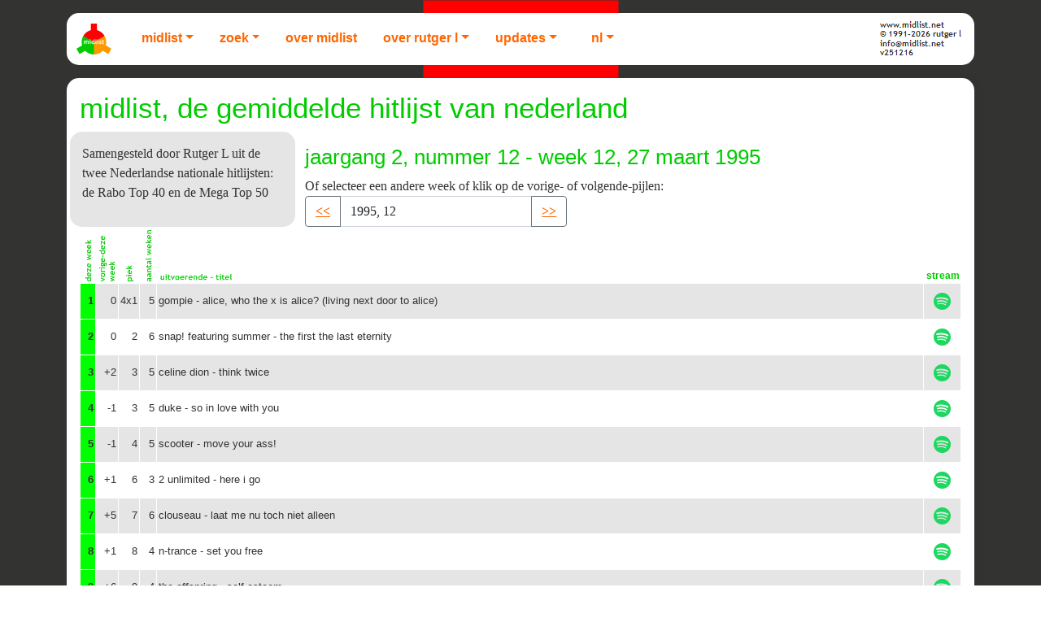

--- FILE ---
content_type: text/html; charset=utf-8
request_url: http://www.midlist.net/midlist.aspx?jaar=1995&week=12
body_size: 325123
content:

<!DOCTYPE html PUBLIC "-//W3C//DTD XHTML 1.0 Transitional//EN" "http://www.w3.org/TR/xhtml1/DTD/xhtml1-transitional.dtd">
<html lang="nl" xmlns="http://www.w3.org/1999/xhtml">
<head>
<!-- Global site tag (gtag.js) - Google Analytics -->
<script async src="https://www.googletagmanager.com/gtag/js?id=UA-16392596-1"></script>
<script>
    window.dataLayer = window.dataLayer || [];
    function gtag() { dataLayer.push(arguments); }
    gtag('js', new Date());

    gtag('config', 'UA-16392596-1', { 'anonymize_ip': true });
</script>
<link rel="stylesheet" type="text/css" href="/styles/bootstrap.min.css" /><link rel="stylesheet" type="text/css" href="/styles/web.css" /><link rel="icon" type="image/vnd.microsoft.icon" href="/favicon.ico" /><link rel="alternate" type="application/rss+xml" title="Midlist" href="/rss.aspx" /><link rel="alternate" type="application/rss+xml" title="Midlist English" href="/rss.aspx?site=english" /><link rel="alternate" type="application/rss+xml" title="Rutger L" href="/rss.aspx?site=rutger-l" /><meta name="robots" content="index,follow,NOODP" /><meta name="viewport" content="width=device-width, initial-scale=1, minimal-ui" /><link href="http://www.midlist.net/midlist.aspx?jaar=1995&amp;week=12" rel="canonical"></link><link href="http://www.midlist.net/midlist.aspx?jaar=1995&amp;week=12" hreflang="nl-NL" rel="alternate"></link><link href="http://www.midlist.net/midlist.aspx?jaar=1995&amp;week=12&amp;site=english" hreflang="en" rel="alternate"></link><link href="http://www.midlist.net/midlist.aspx?jaar=1995&amp;week=12&amp;site=english" hreflang="en" media="handheld" rel="alternate" title="Responsive web design version" type="text/html"></link><title>
	www.MIDLIST.net: Midlist week 12, 27-03-1995
</title></head>
<body>
    <form name="aspnetForm" method="post" action="./midlist.aspx?jaar=1995&amp;week=12" id="aspnetForm" accept-charset="utf-8" class="container">
<div>
<input type="hidden" name="__EVENTTARGET" id="__EVENTTARGET" value="" />
<input type="hidden" name="__EVENTARGUMENT" id="__EVENTARGUMENT" value="" />
<input type="hidden" name="__LASTFOCUS" id="__LASTFOCUS" value="" />
<input type="hidden" name="__VIEWSTATE" id="__VIEWSTATE" value="/[base64]/[base64]/AEC/QEC/gEC/[base64]/AIC/QIC/gIC/[base64]/AMC/QMC/gMC/[base64]/AQC/QQC/gQC/[base64]/AUC/QUC/gUC/[base64]/AYC/QYC/gYC/[base64]/AcC/QcC/gcC/[base64]/AgC/QgC/ggC/[base64]/AkC/QkC/gkC/[base64]/AoC/QoC/goC/[base64]/AsC/QsC/gsC/[base64]/amFhcj0yMDI2JndlZWs9MDRnEAUIMjAyNiwgMDMFHy9taWRsaXN0LmFzcHg/amFhcj0yMDI2JndlZWs9MDNnEAUIMjAyNiwgMDIFHy9taWRsaXN0LmFzcHg/amFhcj0yMDI2JndlZWs9MDJnEAUIMjAyNiwgMDEFHy9taWRsaXN0LmFzcHg/amFhcj0yMDI2JndlZWs9MDFnEAUIMjAyNSwgNTIFHy9taWRsaXN0LmFzcHg/amFhcj0yMDI1JndlZWs9NTJnEAUIMjAyNSwgNTEFHy9taWRsaXN0LmFzcHg/amFhcj0yMDI1JndlZWs9NTFnEAUIMjAyNSwgNTAFHy9taWRsaXN0LmFzcHg/amFhcj0yMDI1JndlZWs9NTBnEAUIMjAyNSwgNDkFHy9taWRsaXN0LmFzcHg/amFhcj0yMDI1JndlZWs9NDlnEAUIMjAyNSwgNDgFHy9taWRsaXN0LmFzcHg/amFhcj0yMDI1JndlZWs9NDhnEAUIMjAyNSwgNDcFHy9taWRsaXN0LmFzcHg/amFhcj0yMDI1JndlZWs9NDdnEAUIMjAyNSwgNDYFHy9taWRsaXN0LmFzcHg/amFhcj0yMDI1JndlZWs9NDZnEAUIMjAyNSwgNDUFHy9taWRsaXN0LmFzcHg/amFhcj0yMDI1JndlZWs9NDVnEAUIMjAyNSwgNDQFHy9taWRsaXN0LmFzcHg/amFhcj0yMDI1JndlZWs9NDRnEAUIMjAyNSwgNDMFHy9taWRsaXN0LmFzcHg/amFhcj0yMDI1JndlZWs9NDNnEAUIMjAyNSwgNDIFHy9taWRsaXN0LmFzcHg/amFhcj0yMDI1JndlZWs9NDJnEAUIMjAyNSwgNDEFHy9taWRsaXN0LmFzcHg/amFhcj0yMDI1JndlZWs9NDFnEAUIMjAyNSwgNDAFHy9taWRsaXN0LmFzcHg/amFhcj0yMDI1JndlZWs9NDBnEAUIMjAyNSwgMzkFHy9taWRsaXN0LmFzcHg/amFhcj0yMDI1JndlZWs9MzlnEAUIMjAyNSwgMzgFHy9taWRsaXN0LmFzcHg/amFhcj0yMDI1JndlZWs9MzhnEAUIMjAyNSwgMzcFHy9taWRsaXN0LmFzcHg/amFhcj0yMDI1JndlZWs9MzdnEAUIMjAyNSwgMzYFHy9taWRsaXN0LmFzcHg/amFhcj0yMDI1JndlZWs9MzZnEAUIMjAyNSwgMzUFHy9taWRsaXN0LmFzcHg/amFhcj0yMDI1JndlZWs9MzVnEAUIMjAyNSwgMzQFHy9taWRsaXN0LmFzcHg/amFhcj0yMDI1JndlZWs9MzRnEAUIMjAyNSwgMzMFHy9taWRsaXN0LmFzcHg/amFhcj0yMDI1JndlZWs9MzNnEAUIMjAyNSwgMzIFHy9taWRsaXN0LmFzcHg/amFhcj0yMDI1JndlZWs9MzJnEAUIMjAyNSwgMzEFHy9taWRsaXN0LmFzcHg/amFhcj0yMDI1JndlZWs9MzFnEAUIMjAyNSwgMzAFHy9taWRsaXN0LmFzcHg/amFhcj0yMDI1JndlZWs9MzBnEAUIMjAyNSwgMjkFHy9taWRsaXN0LmFzcHg/amFhcj0yMDI1JndlZWs9MjlnEAUIMjAyNSwgMjgFHy9taWRsaXN0LmFzcHg/amFhcj0yMDI1JndlZWs9MjhnEAUIMjAyNSwgMjcFHy9taWRsaXN0LmFzcHg/amFhcj0yMDI1JndlZWs9MjdnEAUIMjAyNSwgMjYFHy9taWRsaXN0LmFzcHg/amFhcj0yMDI1JndlZWs9MjZnEAUIMjAyNSwgMjUFHy9taWRsaXN0LmFzcHg/amFhcj0yMDI1JndlZWs9MjVnEAUIMjAyNSwgMjQFHy9taWRsaXN0LmFzcHg/amFhcj0yMDI1JndlZWs9MjRnEAUIMjAyNSwgMjMFHy9taWRsaXN0LmFzcHg/amFhcj0yMDI1JndlZWs9MjNnEAUIMjAyNSwgMjIFHy9taWRsaXN0LmFzcHg/amFhcj0yMDI1JndlZWs9MjJnEAUIMjAyNSwgMjEFHy9taWRsaXN0LmFzcHg/amFhcj0yMDI1JndlZWs9MjFnEAUIMjAyNSwgMjAFHy9taWRsaXN0LmFzcHg/amFhcj0yMDI1JndlZWs9MjBnEAUIMjAyNSwgMTkFHy9taWRsaXN0LmFzcHg/amFhcj0yMDI1JndlZWs9MTlnEAUIMjAyNSwgMTgFHy9taWRsaXN0LmFzcHg/amFhcj0yMDI1JndlZWs9MThnEAUIMjAyNSwgMTcFHy9taWRsaXN0LmFzcHg/amFhcj0yMDI1JndlZWs9MTdnEAUIMjAyNSwgMTYFHy9taWRsaXN0LmFzcHg/amFhcj0yMDI1JndlZWs9MTZnEAUIMjAyNSwgMTUFHy9taWRsaXN0LmFzcHg/amFhcj0yMDI1JndlZWs9MTVnEAUIMjAyNSwgMTQFHy9taWRsaXN0LmFzcHg/amFhcj0yMDI1JndlZWs9MTRnEAUIMjAyNSwgMTMFHy9taWRsaXN0LmFzcHg/amFhcj0yMDI1JndlZWs9MTNnEAUIMjAyNSwgMTIFHy9taWRsaXN0LmFzcHg/amFhcj0yMDI1JndlZWs9MTJnEAUIMjAyNSwgMTEFHy9taWRsaXN0LmFzcHg/amFhcj0yMDI1JndlZWs9MTFnEAUIMjAyNSwgMTAFHy9taWRsaXN0LmFzcHg/amFhcj0yMDI1JndlZWs9MTBnEAUIMjAyNSwgMDkFHy9taWRsaXN0LmFzcHg/amFhcj0yMDI1JndlZWs9MDlnEAUIMjAyNSwgMDgFHy9taWRsaXN0LmFzcHg/amFhcj0yMDI1JndlZWs9MDhnEAUIMjAyNSwgMDcFHy9taWRsaXN0LmFzcHg/amFhcj0yMDI1JndlZWs9MDdnEAUIMjAyNSwgMDYFHy9taWRsaXN0LmFzcHg/amFhcj0yMDI1JndlZWs9MDZnEAUIMjAyNSwgMDUFHy9taWRsaXN0LmFzcHg/amFhcj0yMDI1JndlZWs9MDVnEAUIMjAyNSwgMDQFHy9taWRsaXN0LmFzcHg/amFhcj0yMDI1JndlZWs9MDRnEAUIMjAyNSwgMDMFHy9taWRsaXN0LmFzcHg/amFhcj0yMDI1JndlZWs9MDNnEAUIMjAyNSwgMDIFHy9taWRsaXN0LmFzcHg/amFhcj0yMDI1JndlZWs9MDJnEAUIMjAyNSwgMDEFHy9taWRsaXN0LmFzcHg/amFhcj0yMDI1JndlZWs9MDFnEAUIMjAyNCwgNTIFHy9taWRsaXN0LmFzcHg/amFhcj0yMDI0JndlZWs9NTJnEAUIMjAyNCwgNTEFHy9taWRsaXN0LmFzcHg/amFhcj0yMDI0JndlZWs9NTFnEAUIMjAyNCwgNTAFHy9taWRsaXN0LmFzcHg/amFhcj0yMDI0JndlZWs9NTBnEAUIMjAyNCwgNDkFHy9taWRsaXN0LmFzcHg/amFhcj0yMDI0JndlZWs9NDlnEAUIMjAyNCwgNDgFHy9taWRsaXN0LmFzcHg/amFhcj0yMDI0JndlZWs9NDhnEAUIMjAyNCwgNDcFHy9taWRsaXN0LmFzcHg/amFhcj0yMDI0JndlZWs9NDdnEAUIMjAyNCwgNDYFHy9taWRsaXN0LmFzcHg/amFhcj0yMDI0JndlZWs9NDZnEAUIMjAyNCwgNDUFHy9taWRsaXN0LmFzcHg/amFhcj0yMDI0JndlZWs9NDVnEAUIMjAyNCwgNDQFHy9taWRsaXN0LmFzcHg/amFhcj0yMDI0JndlZWs9NDRnEAUIMjAyNCwgNDMFHy9taWRsaXN0LmFzcHg/amFhcj0yMDI0JndlZWs9NDNnEAUIMjAyNCwgNDIFHy9taWRsaXN0LmFzcHg/amFhcj0yMDI0JndlZWs9NDJnEAUIMjAyNCwgNDEFHy9taWRsaXN0LmFzcHg/amFhcj0yMDI0JndlZWs9NDFnEAUIMjAyNCwgNDAFHy9taWRsaXN0LmFzcHg/amFhcj0yMDI0JndlZWs9NDBnEAUIMjAyNCwgMzkFHy9taWRsaXN0LmFzcHg/amFhcj0yMDI0JndlZWs9MzlnEAUIMjAyNCwgMzgFHy9taWRsaXN0LmFzcHg/amFhcj0yMDI0JndlZWs9MzhnEAUIMjAyNCwgMzcFHy9taWRsaXN0LmFzcHg/amFhcj0yMDI0JndlZWs9MzdnEAUIMjAyNCwgMzYFHy9taWRsaXN0LmFzcHg/amFhcj0yMDI0JndlZWs9MzZnEAUIMjAyNCwgMzUFHy9taWRsaXN0LmFzcHg/amFhcj0yMDI0JndlZWs9MzVnEAUIMjAyNCwgMzQFHy9taWRsaXN0LmFzcHg/amFhcj0yMDI0JndlZWs9MzRnEAUIMjAyNCwgMzMFHy9taWRsaXN0LmFzcHg/amFhcj0yMDI0JndlZWs9MzNnEAUIMjAyNCwgMzIFHy9taWRsaXN0LmFzcHg/amFhcj0yMDI0JndlZWs9MzJnEAUIMjAyNCwgMzEFHy9taWRsaXN0LmFzcHg/amFhcj0yMDI0JndlZWs9MzFnEAUIMjAyNCwgMzAFHy9taWRsaXN0LmFzcHg/amFhcj0yMDI0JndlZWs9MzBnEAUIMjAyNCwgMjkFHy9taWRsaXN0LmFzcHg/amFhcj0yMDI0JndlZWs9MjlnEAUIMjAyNCwgMjgFHy9taWRsaXN0LmFzcHg/amFhcj0yMDI0JndlZWs9MjhnEAUIMjAyNCwgMjcFHy9taWRsaXN0LmFzcHg/amFhcj0yMDI0JndlZWs9MjdnEAUIMjAyNCwgMjYFHy9taWRsaXN0LmFzcHg/amFhcj0yMDI0JndlZWs9MjZnEAUIMjAyNCwgMjUFHy9taWRsaXN0LmFzcHg/amFhcj0yMDI0JndlZWs9MjVnEAUIMjAyNCwgMjQFHy9taWRsaXN0LmFzcHg/amFhcj0yMDI0JndlZWs9MjRnEAUIMjAyNCwgMjMFHy9taWRsaXN0LmFzcHg/amFhcj0yMDI0JndlZWs9MjNnEAUIMjAyNCwgMjIFHy9taWRsaXN0LmFzcHg/amFhcj0yMDI0JndlZWs9MjJnEAUIMjAyNCwgMjEFHy9taWRsaXN0LmFzcHg/amFhcj0yMDI0JndlZWs9MjFnEAUIMjAyNCwgMjAFHy9taWRsaXN0LmFzcHg/amFhcj0yMDI0JndlZWs9MjBnEAUIMjAyNCwgMTkFHy9taWRsaXN0LmFzcHg/amFhcj0yMDI0JndlZWs9MTlnEAUIMjAyNCwgMTgFHy9taWRsaXN0LmFzcHg/amFhcj0yMDI0JndlZWs9MThnEAUIMjAyNCwgMTcFHy9taWRsaXN0LmFzcHg/amFhcj0yMDI0JndlZWs9MTdnEAUIMjAyNCwgMTYFHy9taWRsaXN0LmFzcHg/amFhcj0yMDI0JndlZWs9MTZnEAUIMjAyNCwgMTUFHy9taWRsaXN0LmFzcHg/amFhcj0yMDI0JndlZWs9MTVnEAUIMjAyNCwgMTQFHy9taWRsaXN0LmFzcHg/amFhcj0yMDI0JndlZWs9MTRnEAUIMjAyNCwgMTMFHy9taWRsaXN0LmFzcHg/amFhcj0yMDI0JndlZWs9MTNnEAUIMjAyNCwgMTIFHy9taWRsaXN0LmFzcHg/amFhcj0yMDI0JndlZWs9MTJnEAUIMjAyNCwgMTEFHy9taWRsaXN0LmFzcHg/amFhcj0yMDI0JndlZWs9MTFnEAUIMjAyNCwgMTAFHy9taWRsaXN0LmFzcHg/amFhcj0yMDI0JndlZWs9MTBnEAUIMjAyNCwgMDkFHy9taWRsaXN0LmFzcHg/amFhcj0yMDI0JndlZWs9MDlnEAUIMjAyNCwgMDgFHy9taWRsaXN0LmFzcHg/amFhcj0yMDI0JndlZWs9MDhnEAUIMjAyNCwgMDcFHy9taWRsaXN0LmFzcHg/amFhcj0yMDI0JndlZWs9MDdnEAUIMjAyNCwgMDYFHy9taWRsaXN0LmFzcHg/amFhcj0yMDI0JndlZWs9MDZnEAUIMjAyNCwgMDUFHy9taWRsaXN0LmFzcHg/amFhcj0yMDI0JndlZWs9MDVnEAUIMjAyNCwgMDQFHy9taWRsaXN0LmFzcHg/amFhcj0yMDI0JndlZWs9MDRnEAUIMjAyNCwgMDMFHy9taWRsaXN0LmFzcHg/amFhcj0yMDI0JndlZWs9MDNnEAUIMjAyNCwgMDIFHy9taWRsaXN0LmFzcHg/amFhcj0yMDI0JndlZWs9MDJnEAUIMjAyNCwgMDEFHy9taWRsaXN0LmFzcHg/amFhcj0yMDI0JndlZWs9MDFnEAUIMjAyMywgNTIFHy9taWRsaXN0LmFzcHg/amFhcj0yMDIzJndlZWs9NTJnEAUIMjAyMywgNTEFHy9taWRsaXN0LmFzcHg/amFhcj0yMDIzJndlZWs9NTFnEAUIMjAyMywgNTAFHy9taWRsaXN0LmFzcHg/amFhcj0yMDIzJndlZWs9NTBnEAUIMjAyMywgNDkFHy9taWRsaXN0LmFzcHg/amFhcj0yMDIzJndlZWs9NDlnEAUIMjAyMywgNDgFHy9taWRsaXN0LmFzcHg/amFhcj0yMDIzJndlZWs9NDhnEAUIMjAyMywgNDcFHy9taWRsaXN0LmFzcHg/amFhcj0yMDIzJndlZWs9NDdnEAUIMjAyMywgNDYFHy9taWRsaXN0LmFzcHg/amFhcj0yMDIzJndlZWs9NDZnEAUIMjAyMywgNDUFHy9taWRsaXN0LmFzcHg/amFhcj0yMDIzJndlZWs9NDVnEAUIMjAyMywgNDQFHy9taWRsaXN0LmFzcHg/amFhcj0yMDIzJndlZWs9NDRnEAUIMjAyMywgNDMFHy9taWRsaXN0LmFzcHg/amFhcj0yMDIzJndlZWs9NDNnEAUIMjAyMywgNDIFHy9taWRsaXN0LmFzcHg/amFhcj0yMDIzJndlZWs9NDJnEAUIMjAyMywgNDEFHy9taWRsaXN0LmFzcHg/amFhcj0yMDIzJndlZWs9NDFnEAUIMjAyMywgNDAFHy9taWRsaXN0LmFzcHg/amFhcj0yMDIzJndlZWs9NDBnEAUIMjAyMywgMzkFHy9taWRsaXN0LmFzcHg/amFhcj0yMDIzJndlZWs9MzlnEAUIMjAyMywgMzgFHy9taWRsaXN0LmFzcHg/amFhcj0yMDIzJndlZWs9MzhnEAUIMjAyMywgMzcFHy9taWRsaXN0LmFzcHg/amFhcj0yMDIzJndlZWs9MzdnEAUIMjAyMywgMzYFHy9taWRsaXN0LmFzcHg/amFhcj0yMDIzJndlZWs9MzZnEAUIMjAyMywgMzUFHy9taWRsaXN0LmFzcHg/amFhcj0yMDIzJndlZWs9MzVnEAUIMjAyMywgMzQFHy9taWRsaXN0LmFzcHg/amFhcj0yMDIzJndlZWs9MzRnEAUIMjAyMywgMzMFHy9taWRsaXN0LmFzcHg/amFhcj0yMDIzJndlZWs9MzNnEAUIMjAyMywgMzIFHy9taWRsaXN0LmFzcHg/amFhcj0yMDIzJndlZWs9MzJnEAUIMjAyMywgMzEFHy9taWRsaXN0LmFzcHg/amFhcj0yMDIzJndlZWs9MzFnEAUIMjAyMywgMzAFHy9taWRsaXN0LmFzcHg/amFhcj0yMDIzJndlZWs9MzBnEAUIMjAyMywgMjkFHy9taWRsaXN0LmFzcHg/amFhcj0yMDIzJndlZWs9MjlnEAUIMjAyMywgMjgFHy9taWRsaXN0LmFzcHg/amFhcj0yMDIzJndlZWs9MjhnEAUIMjAyMywgMjcFHy9taWRsaXN0LmFzcHg/amFhcj0yMDIzJndlZWs9MjdnEAUIMjAyMywgMjYFHy9taWRsaXN0LmFzcHg/amFhcj0yMDIzJndlZWs9MjZnEAUIMjAyMywgMjUFHy9taWRsaXN0LmFzcHg/amFhcj0yMDIzJndlZWs9MjVnEAUIMjAyMywgMjQFHy9taWRsaXN0LmFzcHg/amFhcj0yMDIzJndlZWs9MjRnEAUIMjAyMywgMjMFHy9taWRsaXN0LmFzcHg/amFhcj0yMDIzJndlZWs9MjNnEAUIMjAyMywgMjIFHy9taWRsaXN0LmFzcHg/amFhcj0yMDIzJndlZWs9MjJnEAUIMjAyMywgMjEFHy9taWRsaXN0LmFzcHg/amFhcj0yMDIzJndlZWs9MjFnEAUIMjAyMywgMjAFHy9taWRsaXN0LmFzcHg/amFhcj0yMDIzJndlZWs9MjBnEAUIMjAyMywgMTkFHy9taWRsaXN0LmFzcHg/amFhcj0yMDIzJndlZWs9MTlnEAUIMjAyMywgMTgFHy9taWRsaXN0LmFzcHg/amFhcj0yMDIzJndlZWs9MThnEAUIMjAyMywgMTcFHy9taWRsaXN0LmFzcHg/amFhcj0yMDIzJndlZWs9MTdnEAUIMjAyMywgMTYFHy9taWRsaXN0LmFzcHg/amFhcj0yMDIzJndlZWs9MTZnEAUIMjAyMywgMTUFHy9taWRsaXN0LmFzcHg/amFhcj0yMDIzJndlZWs9MTVnEAUIMjAyMywgMTQFHy9taWRsaXN0LmFzcHg/amFhcj0yMDIzJndlZWs9MTRnEAUIMjAyMywgMTMFHy9taWRsaXN0LmFzcHg/amFhcj0yMDIzJndlZWs9MTNnEAUIMjAyMywgMTIFHy9taWRsaXN0LmFzcHg/amFhcj0yMDIzJndlZWs9MTJnEAUIMjAyMywgMTEFHy9taWRsaXN0LmFzcHg/amFhcj0yMDIzJndlZWs9MTFnEAUIMjAyMywgMTAFHy9taWRsaXN0LmFzcHg/amFhcj0yMDIzJndlZWs9MTBnEAUIMjAyMywgMDkFHy9taWRsaXN0LmFzcHg/amFhcj0yMDIzJndlZWs9MDlnEAUIMjAyMywgMDgFHy9taWRsaXN0LmFzcHg/amFhcj0yMDIzJndlZWs9MDhnEAUIMjAyMywgMDcFHy9taWRsaXN0LmFzcHg/amFhcj0yMDIzJndlZWs9MDdnEAUIMjAyMywgMDYFHy9taWRsaXN0LmFzcHg/amFhcj0yMDIzJndlZWs9MDZnEAUIMjAyMywgMDUFHy9taWRsaXN0LmFzcHg/amFhcj0yMDIzJndlZWs9MDVnEAUIMjAyMywgMDQFHy9taWRsaXN0LmFzcHg/amFhcj0yMDIzJndlZWs9MDRnEAUIMjAyMywgMDMFHy9taWRsaXN0LmFzcHg/amFhcj0yMDIzJndlZWs9MDNnEAUIMjAyMywgMDIFHy9taWRsaXN0LmFzcHg/amFhcj0yMDIzJndlZWs9MDJnEAUIMjAyMywgMDEFHy9taWRsaXN0LmFzcHg/amFhcj0yMDIzJndlZWs9MDFnEAUIMjAyMiwgNTIFHy9taWRsaXN0LmFzcHg/amFhcj0yMDIyJndlZWs9NTJnEAUIMjAyMiwgNTEFHy9taWRsaXN0LmFzcHg/amFhcj0yMDIyJndlZWs9NTFnEAUIMjAyMiwgNTAFHy9taWRsaXN0LmFzcHg/amFhcj0yMDIyJndlZWs9NTBnEAUIMjAyMiwgNDkFHy9taWRsaXN0LmFzcHg/amFhcj0yMDIyJndlZWs9NDlnEAUIMjAyMiwgNDgFHy9taWRsaXN0LmFzcHg/amFhcj0yMDIyJndlZWs9NDhnEAUIMjAyMiwgNDcFHy9taWRsaXN0LmFzcHg/amFhcj0yMDIyJndlZWs9NDdnEAUIMjAyMiwgNDYFHy9taWRsaXN0LmFzcHg/amFhcj0yMDIyJndlZWs9NDZnEAUIMjAyMiwgNDUFHy9taWRsaXN0LmFzcHg/amFhcj0yMDIyJndlZWs9NDVnEAUIMjAyMiwgNDQFHy9taWRsaXN0LmFzcHg/amFhcj0yMDIyJndlZWs9NDRnEAUIMjAyMiwgNDMFHy9taWRsaXN0LmFzcHg/amFhcj0yMDIyJndlZWs9NDNnEAUIMjAyMiwgNDIFHy9taWRsaXN0LmFzcHg/amFhcj0yMDIyJndlZWs9NDJnEAUIMjAyMiwgNDEFHy9taWRsaXN0LmFzcHg/amFhcj0yMDIyJndlZWs9NDFnEAUIMjAyMiwgNDAFHy9taWRsaXN0LmFzcHg/amFhcj0yMDIyJndlZWs9NDBnEAUIMjAyMiwgMzkFHy9taWRsaXN0LmFzcHg/amFhcj0yMDIyJndlZWs9MzlnEAUIMjAyMiwgMzgFHy9taWRsaXN0LmFzcHg/amFhcj0yMDIyJndlZWs9MzhnEAUIMjAyMiwgMzcFHy9taWRsaXN0LmFzcHg/amFhcj0yMDIyJndlZWs9MzdnEAUIMjAyMiwgMzYFHy9taWRsaXN0LmFzcHg/amFhcj0yMDIyJndlZWs9MzZnEAUIMjAyMiwgMzUFHy9taWRsaXN0LmFzcHg/amFhcj0yMDIyJndlZWs9MzVnEAUIMjAyMiwgMzQFHy9taWRsaXN0LmFzcHg/amFhcj0yMDIyJndlZWs9MzRnEAUIMjAyMiwgMzMFHy9taWRsaXN0LmFzcHg/amFhcj0yMDIyJndlZWs9MzNnEAUIMjAyMiwgMzIFHy9taWRsaXN0LmFzcHg/amFhcj0yMDIyJndlZWs9MzJnEAUIMjAyMiwgMzEFHy9taWRsaXN0LmFzcHg/amFhcj0yMDIyJndlZWs9MzFnEAUIMjAyMiwgMzAFHy9taWRsaXN0LmFzcHg/amFhcj0yMDIyJndlZWs9MzBnEAUIMjAyMiwgMjkFHy9taWRsaXN0LmFzcHg/amFhcj0yMDIyJndlZWs9MjlnEAUIMjAyMiwgMjgFHy9taWRsaXN0LmFzcHg/amFhcj0yMDIyJndlZWs9MjhnEAUIMjAyMiwgMjcFHy9taWRsaXN0LmFzcHg/amFhcj0yMDIyJndlZWs9MjdnEAUIMjAyMiwgMjYFHy9taWRsaXN0LmFzcHg/amFhcj0yMDIyJndlZWs9MjZnEAUIMjAyMiwgMjUFHy9taWRsaXN0LmFzcHg/amFhcj0yMDIyJndlZWs9MjVnEAUIMjAyMiwgMjQFHy9taWRsaXN0LmFzcHg/amFhcj0yMDIyJndlZWs9MjRnEAUIMjAyMiwgMjMFHy9taWRsaXN0LmFzcHg/amFhcj0yMDIyJndlZWs9MjNnEAUIMjAyMiwgMjIFHy9taWRsaXN0LmFzcHg/amFhcj0yMDIyJndlZWs9MjJnEAUIMjAyMiwgMjEFHy9taWRsaXN0LmFzcHg/amFhcj0yMDIyJndlZWs9MjFnEAUIMjAyMiwgMjAFHy9taWRsaXN0LmFzcHg/amFhcj0yMDIyJndlZWs9MjBnEAUIMjAyMiwgMTkFHy9taWRsaXN0LmFzcHg/amFhcj0yMDIyJndlZWs9MTlnEAUIMjAyMiwgMTgFHy9taWRsaXN0LmFzcHg/amFhcj0yMDIyJndlZWs9MThnEAUIMjAyMiwgMTcFHy9taWRsaXN0LmFzcHg/amFhcj0yMDIyJndlZWs9MTdnEAUIMjAyMiwgMTYFHy9taWRsaXN0LmFzcHg/amFhcj0yMDIyJndlZWs9MTZnEAUIMjAyMiwgMTUFHy9taWRsaXN0LmFzcHg/amFhcj0yMDIyJndlZWs9MTVnEAUIMjAyMiwgMTQFHy9taWRsaXN0LmFzcHg/amFhcj0yMDIyJndlZWs9MTRnEAUIMjAyMiwgMTMFHy9taWRsaXN0LmFzcHg/amFhcj0yMDIyJndlZWs9MTNnEAUIMjAyMiwgMTIFHy9taWRsaXN0LmFzcHg/amFhcj0yMDIyJndlZWs9MTJnEAUIMjAyMiwgMTEFHy9taWRsaXN0LmFzcHg/amFhcj0yMDIyJndlZWs9MTFnEAUIMjAyMiwgMTAFHy9taWRsaXN0LmFzcHg/amFhcj0yMDIyJndlZWs9MTBnEAUIMjAyMiwgMDkFHy9taWRsaXN0LmFzcHg/amFhcj0yMDIyJndlZWs9MDlnEAUIMjAyMiwgMDgFHy9taWRsaXN0LmFzcHg/amFhcj0yMDIyJndlZWs9MDhnEAUIMjAyMiwgMDcFHy9taWRsaXN0LmFzcHg/amFhcj0yMDIyJndlZWs9MDdnEAUIMjAyMiwgMDYFHy9taWRsaXN0LmFzcHg/amFhcj0yMDIyJndlZWs9MDZnEAUIMjAyMiwgMDUFHy9taWRsaXN0LmFzcHg/amFhcj0yMDIyJndlZWs9MDVnEAUIMjAyMiwgMDQFHy9taWRsaXN0LmFzcHg/amFhcj0yMDIyJndlZWs9MDRnEAUIMjAyMiwgMDMFHy9taWRsaXN0LmFzcHg/amFhcj0yMDIyJndlZWs9MDNnEAUIMjAyMiwgMDIFHy9taWRsaXN0LmFzcHg/amFhcj0yMDIyJndlZWs9MDJnEAUIMjAyMiwgMDEFHy9taWRsaXN0LmFzcHg/amFhcj0yMDIyJndlZWs9MDFnEAUIMjAyMSwgNTIFHy9taWRsaXN0LmFzcHg/amFhcj0yMDIxJndlZWs9NTJnEAUIMjAyMSwgNTEFHy9taWRsaXN0LmFzcHg/amFhcj0yMDIxJndlZWs9NTFnEAUIMjAyMSwgNTAFHy9taWRsaXN0LmFzcHg/amFhcj0yMDIxJndlZWs9NTBnEAUIMjAyMSwgNDkFHy9taWRsaXN0LmFzcHg/amFhcj0yMDIxJndlZWs9NDlnEAUIMjAyMSwgNDgFHy9taWRsaXN0LmFzcHg/amFhcj0yMDIxJndlZWs9NDhnEAUIMjAyMSwgNDcFHy9taWRsaXN0LmFzcHg/amFhcj0yMDIxJndlZWs9NDdnEAUIMjAyMSwgNDYFHy9taWRsaXN0LmFzcHg/amFhcj0yMDIxJndlZWs9NDZnEAUIMjAyMSwgNDUFHy9taWRsaXN0LmFzcHg/amFhcj0yMDIxJndlZWs9NDVnEAUIMjAyMSwgNDQFHy9taWRsaXN0LmFzcHg/amFhcj0yMDIxJndlZWs9NDRnEAUIMjAyMSwgNDMFHy9taWRsaXN0LmFzcHg/amFhcj0yMDIxJndlZWs9NDNnEAUIMjAyMSwgNDIFHy9taWRsaXN0LmFzcHg/amFhcj0yMDIxJndlZWs9NDJnEAUIMjAyMSwgNDEFHy9taWRsaXN0LmFzcHg/amFhcj0yMDIxJndlZWs9NDFnEAUIMjAyMSwgNDAFHy9taWRsaXN0LmFzcHg/amFhcj0yMDIxJndlZWs9NDBnEAUIMjAyMSwgMzkFHy9taWRsaXN0LmFzcHg/amFhcj0yMDIxJndlZWs9MzlnEAUIMjAyMSwgMzgFHy9taWRsaXN0LmFzcHg/amFhcj0yMDIxJndlZWs9MzhnEAUIMjAyMSwgMzcFHy9taWRsaXN0LmFzcHg/amFhcj0yMDIxJndlZWs9MzdnEAUIMjAyMSwgMzYFHy9taWRsaXN0LmFzcHg/amFhcj0yMDIxJndlZWs9MzZnEAUIMjAyMSwgMzUFHy9taWRsaXN0LmFzcHg/amFhcj0yMDIxJndlZWs9MzVnEAUIMjAyMSwgMzQFHy9taWRsaXN0LmFzcHg/amFhcj0yMDIxJndlZWs9MzRnEAUIMjAyMSwgMzMFHy9taWRsaXN0LmFzcHg/amFhcj0yMDIxJndlZWs9MzNnEAUIMjAyMSwgMzIFHy9taWRsaXN0LmFzcHg/amFhcj0yMDIxJndlZWs9MzJnEAUIMjAyMSwgMzEFHy9taWRsaXN0LmFzcHg/amFhcj0yMDIxJndlZWs9MzFnEAUIMjAyMSwgMzAFHy9taWRsaXN0LmFzcHg/amFhcj0yMDIxJndlZWs9MzBnEAUIMjAyMSwgMjkFHy9taWRsaXN0LmFzcHg/amFhcj0yMDIxJndlZWs9MjlnEAUIMjAyMSwgMjgFHy9taWRsaXN0LmFzcHg/amFhcj0yMDIxJndlZWs9MjhnEAUIMjAyMSwgMjcFHy9taWRsaXN0LmFzcHg/amFhcj0yMDIxJndlZWs9MjdnEAUIMjAyMSwgMjYFHy9taWRsaXN0LmFzcHg/amFhcj0yMDIxJndlZWs9MjZnEAUIMjAyMSwgMjUFHy9taWRsaXN0LmFzcHg/amFhcj0yMDIxJndlZWs9MjVnEAUIMjAyMSwgMjQFHy9taWRsaXN0LmFzcHg/amFhcj0yMDIxJndlZWs9MjRnEAUIMjAyMSwgMjMFHy9taWRsaXN0LmFzcHg/amFhcj0yMDIxJndlZWs9MjNnEAUIMjAyMSwgMjIFHy9taWRsaXN0LmFzcHg/amFhcj0yMDIxJndlZWs9MjJnEAUIMjAyMSwgMjEFHy9taWRsaXN0LmFzcHg/amFhcj0yMDIxJndlZWs9MjFnEAUIMjAyMSwgMjAFHy9taWRsaXN0LmFzcHg/amFhcj0yMDIxJndlZWs9MjBnEAUIMjAyMSwgMTkFHy9taWRsaXN0LmFzcHg/amFhcj0yMDIxJndlZWs9MTlnEAUIMjAyMSwgMTgFHy9taWRsaXN0LmFzcHg/amFhcj0yMDIxJndlZWs9MThnEAUIMjAyMSwgMTcFHy9taWRsaXN0LmFzcHg/amFhcj0yMDIxJndlZWs9MTdnEAUIMjAyMSwgMTYFHy9taWRsaXN0LmFzcHg/amFhcj0yMDIxJndlZWs9MTZnEAUIMjAyMSwgMTUFHy9taWRsaXN0LmFzcHg/amFhcj0yMDIxJndlZWs9MTVnEAUIMjAyMSwgMTQFHy9taWRsaXN0LmFzcHg/amFhcj0yMDIxJndlZWs9MTRnEAUIMjAyMSwgMTMFHy9taWRsaXN0LmFzcHg/amFhcj0yMDIxJndlZWs9MTNnEAUIMjAyMSwgMTIFHy9taWRsaXN0LmFzcHg/amFhcj0yMDIxJndlZWs9MTJnEAUIMjAyMSwgMTEFHy9taWRsaXN0LmFzcHg/amFhcj0yMDIxJndlZWs9MTFnEAUIMjAyMSwgMTAFHy9taWRsaXN0LmFzcHg/amFhcj0yMDIxJndlZWs9MTBnEAUIMjAyMSwgMDkFHy9taWRsaXN0LmFzcHg/amFhcj0yMDIxJndlZWs9MDlnEAUIMjAyMSwgMDgFHy9taWRsaXN0LmFzcHg/amFhcj0yMDIxJndlZWs9MDhnEAUIMjAyMSwgMDcFHy9taWRsaXN0LmFzcHg/amFhcj0yMDIxJndlZWs9MDdnEAUIMjAyMSwgMDYFHy9taWRsaXN0LmFzcHg/amFhcj0yMDIxJndlZWs9MDZnEAUIMjAyMSwgMDUFHy9taWRsaXN0LmFzcHg/amFhcj0yMDIxJndlZWs9MDVnEAUIMjAyMSwgMDQFHy9taWRsaXN0LmFzcHg/amFhcj0yMDIxJndlZWs9MDRnEAUIMjAyMSwgMDMFHy9taWRsaXN0LmFzcHg/amFhcj0yMDIxJndlZWs9MDNnEAUIMjAyMSwgMDIFHy9taWRsaXN0LmFzcHg/amFhcj0yMDIxJndlZWs9MDJnEAUIMjAyMSwgMDEFHy9taWRsaXN0LmFzcHg/amFhcj0yMDIxJndlZWs9MDFnEAUIMjAyMCwgNTMFHy9taWRsaXN0LmFzcHg/amFhcj0yMDIwJndlZWs9NTNnEAUIMjAyMCwgNTIFHy9taWRsaXN0LmFzcHg/amFhcj0yMDIwJndlZWs9NTJnEAUIMjAyMCwgNTEFHy9taWRsaXN0LmFzcHg/amFhcj0yMDIwJndlZWs9NTFnEAUIMjAyMCwgNTAFHy9taWRsaXN0LmFzcHg/amFhcj0yMDIwJndlZWs9NTBnEAUIMjAyMCwgNDkFHy9taWRsaXN0LmFzcHg/amFhcj0yMDIwJndlZWs9NDlnEAUIMjAyMCwgNDgFHy9taWRsaXN0LmFzcHg/amFhcj0yMDIwJndlZWs9NDhnEAUIMjAyMCwgNDcFHy9taWRsaXN0LmFzcHg/amFhcj0yMDIwJndlZWs9NDdnEAUIMjAyMCwgNDYFHy9taWRsaXN0LmFzcHg/amFhcj0yMDIwJndlZWs9NDZnEAUIMjAyMCwgNDUFHy9taWRsaXN0LmFzcHg/amFhcj0yMDIwJndlZWs9NDVnEAUIMjAyMCwgNDQFHy9taWRsaXN0LmFzcHg/amFhcj0yMDIwJndlZWs9NDRnEAUIMjAyMCwgNDMFHy9taWRsaXN0LmFzcHg/amFhcj0yMDIwJndlZWs9NDNnEAUIMjAyMCwgNDIFHy9taWRsaXN0LmFzcHg/amFhcj0yMDIwJndlZWs9NDJnEAUIMjAyMCwgNDEFHy9taWRsaXN0LmFzcHg/amFhcj0yMDIwJndlZWs9NDFnEAUIMjAyMCwgNDAFHy9taWRsaXN0LmFzcHg/amFhcj0yMDIwJndlZWs9NDBnEAUIMjAyMCwgMzkFHy9taWRsaXN0LmFzcHg/amFhcj0yMDIwJndlZWs9MzlnEAUIMjAyMCwgMzgFHy9taWRsaXN0LmFzcHg/amFhcj0yMDIwJndlZWs9MzhnEAUIMjAyMCwgMzcFHy9taWRsaXN0LmFzcHg/amFhcj0yMDIwJndlZWs9MzdnEAUIMjAyMCwgMzYFHy9taWRsaXN0LmFzcHg/amFhcj0yMDIwJndlZWs9MzZnEAUIMjAyMCwgMzUFHy9taWRsaXN0LmFzcHg/amFhcj0yMDIwJndlZWs9MzVnEAUIMjAyMCwgMzQFHy9taWRsaXN0LmFzcHg/amFhcj0yMDIwJndlZWs9MzRnEAUIMjAyMCwgMzMFHy9taWRsaXN0LmFzcHg/amFhcj0yMDIwJndlZWs9MzNnEAUIMjAyMCwgMzIFHy9taWRsaXN0LmFzcHg/amFhcj0yMDIwJndlZWs9MzJnEAUIMjAyMCwgMzEFHy9taWRsaXN0LmFzcHg/amFhcj0yMDIwJndlZWs9MzFnEAUIMjAyMCwgMzAFHy9taWRsaXN0LmFzcHg/amFhcj0yMDIwJndlZWs9MzBnEAUIMjAyMCwgMjkFHy9taWRsaXN0LmFzcHg/amFhcj0yMDIwJndlZWs9MjlnEAUIMjAyMCwgMjgFHy9taWRsaXN0LmFzcHg/amFhcj0yMDIwJndlZWs9MjhnEAUIMjAyMCwgMjcFHy9taWRsaXN0LmFzcHg/amFhcj0yMDIwJndlZWs9MjdnEAUIMjAyMCwgMjYFHy9taWRsaXN0LmFzcHg/amFhcj0yMDIwJndlZWs9MjZnEAUIMjAyMCwgMjUFHy9taWRsaXN0LmFzcHg/amFhcj0yMDIwJndlZWs9MjVnEAUIMjAyMCwgMjQFHy9taWRsaXN0LmFzcHg/amFhcj0yMDIwJndlZWs9MjRnEAUIMjAyMCwgMjMFHy9taWRsaXN0LmFzcHg/amFhcj0yMDIwJndlZWs9MjNnEAUIMjAyMCwgMjIFHy9taWRsaXN0LmFzcHg/amFhcj0yMDIwJndlZWs9MjJnEAUIMjAyMCwgMjEFHy9taWRsaXN0LmFzcHg/amFhcj0yMDIwJndlZWs9MjFnEAUIMjAyMCwgMjAFHy9taWRsaXN0LmFzcHg/amFhcj0yMDIwJndlZWs9MjBnEAUIMjAyMCwgMTkFHy9taWRsaXN0LmFzcHg/amFhcj0yMDIwJndlZWs9MTlnEAUIMjAyMCwgMTgFHy9taWRsaXN0LmFzcHg/amFhcj0yMDIwJndlZWs9MThnEAUIMjAyMCwgMTcFHy9taWRsaXN0LmFzcHg/amFhcj0yMDIwJndlZWs9MTdnEAUIMjAyMCwgMTYFHy9taWRsaXN0LmFzcHg/amFhcj0yMDIwJndlZWs9MTZnEAUIMjAyMCwgMTUFHy9taWRsaXN0LmFzcHg/amFhcj0yMDIwJndlZWs9MTVnEAUIMjAyMCwgMTQFHy9taWRsaXN0LmFzcHg/amFhcj0yMDIwJndlZWs9MTRnEAUIMjAyMCwgMTMFHy9taWRsaXN0LmFzcHg/amFhcj0yMDIwJndlZWs9MTNnEAUIMjAyMCwgMTIFHy9taWRsaXN0LmFzcHg/amFhcj0yMDIwJndlZWs9MTJnEAUIMjAyMCwgMTEFHy9taWRsaXN0LmFzcHg/amFhcj0yMDIwJndlZWs9MTFnEAUIMjAyMCwgMTAFHy9taWRsaXN0LmFzcHg/amFhcj0yMDIwJndlZWs9MTBnEAUIMjAyMCwgMDkFHy9taWRsaXN0LmFzcHg/amFhcj0yMDIwJndlZWs9MDlnEAUIMjAyMCwgMDgFHy9taWRsaXN0LmFzcHg/amFhcj0yMDIwJndlZWs9MDhnEAUIMjAyMCwgMDcFHy9taWRsaXN0LmFzcHg/amFhcj0yMDIwJndlZWs9MDdnEAUIMjAyMCwgMDYFHy9taWRsaXN0LmFzcHg/amFhcj0yMDIwJndlZWs9MDZnEAUIMjAyMCwgMDUFHy9taWRsaXN0LmFzcHg/amFhcj0yMDIwJndlZWs9MDVnEAUIMjAyMCwgMDQFHy9taWRsaXN0LmFzcHg/amFhcj0yMDIwJndlZWs9MDRnEAUIMjAyMCwgMDMFHy9taWRsaXN0LmFzcHg/amFhcj0yMDIwJndlZWs9MDNnEAUIMjAyMCwgMDIFHy9taWRsaXN0LmFzcHg/amFhcj0yMDIwJndlZWs9MDJnEAUIMjAyMCwgMDEFHy9taWRsaXN0LmFzcHg/amFhcj0yMDIwJndlZWs9MDFnEAUIMjAxOSwgNTIFHy9taWRsaXN0LmFzcHg/amFhcj0yMDE5JndlZWs9NTJnEAUIMjAxOSwgNTEFHy9taWRsaXN0LmFzcHg/amFhcj0yMDE5JndlZWs9NTFnEAUIMjAxOSwgNTAFHy9taWRsaXN0LmFzcHg/amFhcj0yMDE5JndlZWs9NTBnEAUIMjAxOSwgNDkFHy9taWRsaXN0LmFzcHg/amFhcj0yMDE5JndlZWs9NDlnEAUIMjAxOSwgNDgFHy9taWRsaXN0LmFzcHg/amFhcj0yMDE5JndlZWs9NDhnEAUIMjAxOSwgNDcFHy9taWRsaXN0LmFzcHg/amFhcj0yMDE5JndlZWs9NDdnEAUIMjAxOSwgNDYFHy9taWRsaXN0LmFzcHg/amFhcj0yMDE5JndlZWs9NDZnEAUIMjAxOSwgNDUFHy9taWRsaXN0LmFzcHg/amFhcj0yMDE5JndlZWs9NDVnEAUIMjAxOSwgNDQFHy9taWRsaXN0LmFzcHg/amFhcj0yMDE5JndlZWs9NDRnEAUIMjAxOSwgNDMFHy9taWRsaXN0LmFzcHg/amFhcj0yMDE5JndlZWs9NDNnEAUIMjAxOSwgNDIFHy9taWRsaXN0LmFzcHg/amFhcj0yMDE5JndlZWs9NDJnEAUIMjAxOSwgNDEFHy9taWRsaXN0LmFzcHg/amFhcj0yMDE5JndlZWs9NDFnEAUIMjAxOSwgNDAFHy9taWRsaXN0LmFzcHg/amFhcj0yMDE5JndlZWs9NDBnEAUIMjAxOSwgMzkFHy9taWRsaXN0LmFzcHg/amFhcj0yMDE5JndlZWs9MzlnEAUIMjAxOSwgMzgFHy9taWRsaXN0LmFzcHg/amFhcj0yMDE5JndlZWs9MzhnEAUIMjAxOSwgMzcFHy9taWRsaXN0LmFzcHg/amFhcj0yMDE5JndlZWs9MzdnEAUIMjAxOSwgMzYFHy9taWRsaXN0LmFzcHg/amFhcj0yMDE5JndlZWs9MzZnEAUIMjAxOSwgMzUFHy9taWRsaXN0LmFzcHg/amFhcj0yMDE5JndlZWs9MzVnEAUIMjAxOSwgMzQFHy9taWRsaXN0LmFzcHg/amFhcj0yMDE5JndlZWs9MzRnEAUIMjAxOSwgMzMFHy9taWRsaXN0LmFzcHg/amFhcj0yMDE5JndlZWs9MzNnEAUIMjAxOSwgMzIFHy9taWRsaXN0LmFzcHg/amFhcj0yMDE5JndlZWs9MzJnEAUIMjAxOSwgMzEFHy9taWRsaXN0LmFzcHg/amFhcj0yMDE5JndlZWs9MzFnEAUIMjAxOSwgMzAFHy9taWRsaXN0LmFzcHg/amFhcj0yMDE5JndlZWs9MzBnEAUIMjAxOSwgMjkFHy9taWRsaXN0LmFzcHg/amFhcj0yMDE5JndlZWs9MjlnEAUIMjAxOSwgMjgFHy9taWRsaXN0LmFzcHg/amFhcj0yMDE5JndlZWs9MjhnEAUIMjAxOSwgMjcFHy9taWRsaXN0LmFzcHg/amFhcj0yMDE5JndlZWs9MjdnEAUIMjAxOSwgMjYFHy9taWRsaXN0LmFzcHg/amFhcj0yMDE5JndlZWs9MjZnEAUIMjAxOSwgMjUFHy9taWRsaXN0LmFzcHg/amFhcj0yMDE5JndlZWs9MjVnEAUIMjAxOSwgMjQFHy9taWRsaXN0LmFzcHg/amFhcj0yMDE5JndlZWs9MjRnEAUIMjAxOSwgMjMFHy9taWRsaXN0LmFzcHg/amFhcj0yMDE5JndlZWs9MjNnEAUIMjAxOSwgMjIFHy9taWRsaXN0LmFzcHg/amFhcj0yMDE5JndlZWs9MjJnEAUIMjAxOSwgMjEFHy9taWRsaXN0LmFzcHg/amFhcj0yMDE5JndlZWs9MjFnEAUIMjAxOSwgMjAFHy9taWRsaXN0LmFzcHg/amFhcj0yMDE5JndlZWs9MjBnEAUIMjAxOSwgMTkFHy9taWRsaXN0LmFzcHg/amFhcj0yMDE5JndlZWs9MTlnEAUIMjAxOSwgMTgFHy9taWRsaXN0LmFzcHg/amFhcj0yMDE5JndlZWs9MThnEAUIMjAxOSwgMTcFHy9taWRsaXN0LmFzcHg/amFhcj0yMDE5JndlZWs9MTdnEAUIMjAxOSwgMTYFHy9taWRsaXN0LmFzcHg/amFhcj0yMDE5JndlZWs9MTZnEAUIMjAxOSwgMTUFHy9taWRsaXN0LmFzcHg/amFhcj0yMDE5JndlZWs9MTVnEAUIMjAxOSwgMTQFHy9taWRsaXN0LmFzcHg/amFhcj0yMDE5JndlZWs9MTRnEAUIMjAxOSwgMTMFHy9taWRsaXN0LmFzcHg/amFhcj0yMDE5JndlZWs9MTNnEAUIMjAxOSwgMTIFHy9taWRsaXN0LmFzcHg/amFhcj0yMDE5JndlZWs9MTJnEAUIMjAxOSwgMTEFHy9taWRsaXN0LmFzcHg/amFhcj0yMDE5JndlZWs9MTFnEAUIMjAxOSwgMTAFHy9taWRsaXN0LmFzcHg/amFhcj0yMDE5JndlZWs9MTBnEAUIMjAxOSwgMDkFHy9taWRsaXN0LmFzcHg/amFhcj0yMDE5JndlZWs9MDlnEAUIMjAxOSwgMDgFHy9taWRsaXN0LmFzcHg/amFhcj0yMDE5JndlZWs9MDhnEAUIMjAxOSwgMDcFHy9taWRsaXN0LmFzcHg/amFhcj0yMDE5JndlZWs9MDdnEAUIMjAxOSwgMDYFHy9taWRsaXN0LmFzcHg/amFhcj0yMDE5JndlZWs9MDZnEAUIMjAxOSwgMDUFHy9taWRsaXN0LmFzcHg/amFhcj0yMDE5JndlZWs9MDVnEAUIMjAxOSwgMDQFHy9taWRsaXN0LmFzcHg/amFhcj0yMDE5JndlZWs9MDRnEAUIMjAxOSwgMDMFHy9taWRsaXN0LmFzcHg/amFhcj0yMDE5JndlZWs9MDNnEAUIMjAxOSwgMDIFHy9taWRsaXN0LmFzcHg/amFhcj0yMDE5JndlZWs9MDJnEAUIMjAxOSwgMDEFHy9taWRsaXN0LmFzcHg/amFhcj0yMDE5JndlZWs9MDFnEAUIMjAxOCwgNTIFHy9taWRsaXN0LmFzcHg/amFhcj0yMDE4JndlZWs9NTJnEAUIMjAxOCwgNTEFHy9taWRsaXN0LmFzcHg/amFhcj0yMDE4JndlZWs9NTFnEAUIMjAxOCwgNTAFHy9taWRsaXN0LmFzcHg/amFhcj0yMDE4JndlZWs9NTBnEAUIMjAxOCwgNDkFHy9taWRsaXN0LmFzcHg/amFhcj0yMDE4JndlZWs9NDlnEAUIMjAxOCwgNDgFHy9taWRsaXN0LmFzcHg/amFhcj0yMDE4JndlZWs9NDhnEAUIMjAxOCwgNDcFHy9taWRsaXN0LmFzcHg/amFhcj0yMDE4JndlZWs9NDdnEAUIMjAxOCwgNDYFHy9taWRsaXN0LmFzcHg/amFhcj0yMDE4JndlZWs9NDZnEAUIMjAxOCwgNDUFHy9taWRsaXN0LmFzcHg/amFhcj0yMDE4JndlZWs9NDVnEAUIMjAxOCwgNDQFHy9taWRsaXN0LmFzcHg/amFhcj0yMDE4JndlZWs9NDRnEAUIMjAxOCwgNDMFHy9taWRsaXN0LmFzcHg/amFhcj0yMDE4JndlZWs9NDNnEAUIMjAxOCwgNDIFHy9taWRsaXN0LmFzcHg/amFhcj0yMDE4JndlZWs9NDJnEAUIMjAxOCwgNDEFHy9taWRsaXN0LmFzcHg/amFhcj0yMDE4JndlZWs9NDFnEAUIMjAxOCwgNDAFHy9taWRsaXN0LmFzcHg/amFhcj0yMDE4JndlZWs9NDBnEAUIMjAxOCwgMzkFHy9taWRsaXN0LmFzcHg/amFhcj0yMDE4JndlZWs9MzlnEAUIMjAxOCwgMzgFHy9taWRsaXN0LmFzcHg/amFhcj0yMDE4JndlZWs9MzhnEAUIMjAxOCwgMzcFHy9taWRsaXN0LmFzcHg/amFhcj0yMDE4JndlZWs9MzdnEAUIMjAxOCwgMzYFHy9taWRsaXN0LmFzcHg/amFhcj0yMDE4JndlZWs9MzZnEAUIMjAxOCwgMzUFHy9taWRsaXN0LmFzcHg/amFhcj0yMDE4JndlZWs9MzVnEAUIMjAxOCwgMzQFHy9taWRsaXN0LmFzcHg/amFhcj0yMDE4JndlZWs9MzRnEAUIMjAxOCwgMzMFHy9taWRsaXN0LmFzcHg/amFhcj0yMDE4JndlZWs9MzNnEAUIMjAxOCwgMzIFHy9taWRsaXN0LmFzcHg/amFhcj0yMDE4JndlZWs9MzJnEAUIMjAxOCwgMzEFHy9taWRsaXN0LmFzcHg/amFhcj0yMDE4JndlZWs9MzFnEAUIMjAxOCwgMzAFHy9taWRsaXN0LmFzcHg/amFhcj0yMDE4JndlZWs9MzBnEAUIMjAxOCwgMjkFHy9taWRsaXN0LmFzcHg/amFhcj0yMDE4JndlZWs9MjlnEAUIMjAxOCwgMjgFHy9taWRsaXN0LmFzcHg/amFhcj0yMDE4JndlZWs9MjhnEAUIMjAxOCwgMjcFHy9taWRsaXN0LmFzcHg/amFhcj0yMDE4JndlZWs9MjdnEAUIMjAxOCwgMjYFHy9taWRsaXN0LmFzcHg/amFhcj0yMDE4JndlZWs9MjZnEAUIMjAxOCwgMjUFHy9taWRsaXN0LmFzcHg/amFhcj0yMDE4JndlZWs9MjVnEAUIMjAxOCwgMjQFHy9taWRsaXN0LmFzcHg/amFhcj0yMDE4JndlZWs9MjRnEAUIMjAxOCwgMjMFHy9taWRsaXN0LmFzcHg/amFhcj0yMDE4JndlZWs9MjNnEAUIMjAxOCwgMjIFHy9taWRsaXN0LmFzcHg/amFhcj0yMDE4JndlZWs9MjJnEAUIMjAxOCwgMjEFHy9taWRsaXN0LmFzcHg/amFhcj0yMDE4JndlZWs9MjFnEAUIMjAxOCwgMjAFHy9taWRsaXN0LmFzcHg/amFhcj0yMDE4JndlZWs9MjBnEAUIMjAxOCwgMTkFHy9taWRsaXN0LmFzcHg/amFhcj0yMDE4JndlZWs9MTlnEAUIMjAxOCwgMTgFHy9taWRsaXN0LmFzcHg/amFhcj0yMDE4JndlZWs9MThnEAUIMjAxOCwgMTcFHy9taWRsaXN0LmFzcHg/amFhcj0yMDE4JndlZWs9MTdnEAUIMjAxOCwgMTYFHy9taWRsaXN0LmFzcHg/amFhcj0yMDE4JndlZWs9MTZnEAUIMjAxOCwgMTUFHy9taWRsaXN0LmFzcHg/amFhcj0yMDE4JndlZWs9MTVnEAUIMjAxOCwgMTQFHy9taWRsaXN0LmFzcHg/amFhcj0yMDE4JndlZWs9MTRnEAUIMjAxOCwgMTMFHy9taWRsaXN0LmFzcHg/amFhcj0yMDE4JndlZWs9MTNnEAUIMjAxOCwgMTIFHy9taWRsaXN0LmFzcHg/amFhcj0yMDE4JndlZWs9MTJnEAUIMjAxOCwgMTEFHy9taWRsaXN0LmFzcHg/amFhcj0yMDE4JndlZWs9MTFnEAUIMjAxOCwgMTAFHy9taWRsaXN0LmFzcHg/amFhcj0yMDE4JndlZWs9MTBnEAUIMjAxOCwgMDkFHy9taWRsaXN0LmFzcHg/amFhcj0yMDE4JndlZWs9MDlnEAUIMjAxOCwgMDgFHy9taWRsaXN0LmFzcHg/amFhcj0yMDE4JndlZWs9MDhnEAUIMjAxOCwgMDcFHy9taWRsaXN0LmFzcHg/amFhcj0yMDE4JndlZWs9MDdnEAUIMjAxOCwgMDYFHy9taWRsaXN0LmFzcHg/amFhcj0yMDE4JndlZWs9MDZnEAUIMjAxOCwgMDUFHy9taWRsaXN0LmFzcHg/amFhcj0yMDE4JndlZWs9MDVnEAUIMjAxOCwgMDQFHy9taWRsaXN0LmFzcHg/amFhcj0yMDE4JndlZWs9MDRnEAUIMjAxOCwgMDMFHy9taWRsaXN0LmFzcHg/amFhcj0yMDE4JndlZWs9MDNnEAUIMjAxOCwgMDIFHy9taWRsaXN0LmFzcHg/amFhcj0yMDE4JndlZWs9MDJnEAUIMjAxOCwgMDEFHy9taWRsaXN0LmFzcHg/amFhcj0yMDE4JndlZWs9MDFnEAUIMjAxNywgNTIFHy9taWRsaXN0LmFzcHg/amFhcj0yMDE3JndlZWs9NTJnEAUIMjAxNywgNTEFHy9taWRsaXN0LmFzcHg/amFhcj0yMDE3JndlZWs9NTFnEAUIMjAxNywgNTAFHy9taWRsaXN0LmFzcHg/amFhcj0yMDE3JndlZWs9NTBnEAUIMjAxNywgNDkFHy9taWRsaXN0LmFzcHg/amFhcj0yMDE3JndlZWs9NDlnEAUIMjAxNywgNDgFHy9taWRsaXN0LmFzcHg/amFhcj0yMDE3JndlZWs9NDhnEAUIMjAxNywgNDcFHy9taWRsaXN0LmFzcHg/amFhcj0yMDE3JndlZWs9NDdnEAUIMjAxNywgNDYFHy9taWRsaXN0LmFzcHg/amFhcj0yMDE3JndlZWs9NDZnEAUIMjAxNywgNDUFHy9taWRsaXN0LmFzcHg/amFhcj0yMDE3JndlZWs9NDVnEAUIMjAxNywgNDQFHy9taWRsaXN0LmFzcHg/amFhcj0yMDE3JndlZWs9NDRnEAUIMjAxNywgNDMFHy9taWRsaXN0LmFzcHg/amFhcj0yMDE3JndlZWs9NDNnEAUIMjAxNywgNDIFHy9taWRsaXN0LmFzcHg/amFhcj0yMDE3JndlZWs9NDJnEAUIMjAxNywgNDEFHy9taWRsaXN0LmFzcHg/amFhcj0yMDE3JndlZWs9NDFnEAUIMjAxNywgNDAFHy9taWRsaXN0LmFzcHg/amFhcj0yMDE3JndlZWs9NDBnEAUIMjAxNywgMzkFHy9taWRsaXN0LmFzcHg/amFhcj0yMDE3JndlZWs9MzlnEAUIMjAxNywgMzgFHy9taWRsaXN0LmFzcHg/amFhcj0yMDE3JndlZWs9MzhnEAUIMjAxNywgMzcFHy9taWRsaXN0LmFzcHg/amFhcj0yMDE3JndlZWs9MzdnEAUIMjAxNywgMzYFHy9taWRsaXN0LmFzcHg/amFhcj0yMDE3JndlZWs9MzZnEAUIMjAxNywgMzUFHy9taWRsaXN0LmFzcHg/amFhcj0yMDE3JndlZWs9MzVnEAUIMjAxNywgMzQFHy9taWRsaXN0LmFzcHg/amFhcj0yMDE3JndlZWs9MzRnEAUIMjAxNywgMzMFHy9taWRsaXN0LmFzcHg/amFhcj0yMDE3JndlZWs9MzNnEAUIMjAxNywgMzIFHy9taWRsaXN0LmFzcHg/amFhcj0yMDE3JndlZWs9MzJnEAUIMjAxNywgMzEFHy9taWRsaXN0LmFzcHg/amFhcj0yMDE3JndlZWs9MzFnEAUIMjAxNywgMzAFHy9taWRsaXN0LmFzcHg/amFhcj0yMDE3JndlZWs9MzBnEAUIMjAxNywgMjkFHy9taWRsaXN0LmFzcHg/amFhcj0yMDE3JndlZWs9MjlnEAUIMjAxNywgMjgFHy9taWRsaXN0LmFzcHg/amFhcj0yMDE3JndlZWs9MjhnEAUIMjAxNywgMjcFHy9taWRsaXN0LmFzcHg/amFhcj0yMDE3JndlZWs9MjdnEAUIMjAxNywgMjYFHy9taWRsaXN0LmFzcHg/amFhcj0yMDE3JndlZWs9MjZnEAUIMjAxNywgMjUFHy9taWRsaXN0LmFzcHg/amFhcj0yMDE3JndlZWs9MjVnEAUIMjAxNywgMjQFHy9taWRsaXN0LmFzcHg/amFhcj0yMDE3JndlZWs9MjRnEAUIMjAxNywgMjMFHy9taWRsaXN0LmFzcHg/amFhcj0yMDE3JndlZWs9MjNnEAUIMjAxNywgMjIFHy9taWRsaXN0LmFzcHg/amFhcj0yMDE3JndlZWs9MjJnEAUIMjAxNywgMjEFHy9taWRsaXN0LmFzcHg/amFhcj0yMDE3JndlZWs9MjFnEAUIMjAxNywgMjAFHy9taWRsaXN0LmFzcHg/amFhcj0yMDE3JndlZWs9MjBnEAUIMjAxNywgMTkFHy9taWRsaXN0LmFzcHg/amFhcj0yMDE3JndlZWs9MTlnEAUIMjAxNywgMTgFHy9taWRsaXN0LmFzcHg/amFhcj0yMDE3JndlZWs9MThnEAUIMjAxNywgMTcFHy9taWRsaXN0LmFzcHg/amFhcj0yMDE3JndlZWs9MTdnEAUIMjAxNywgMTYFHy9taWRsaXN0LmFzcHg/amFhcj0yMDE3JndlZWs9MTZnEAUIMjAxNywgMTUFHy9taWRsaXN0LmFzcHg/amFhcj0yMDE3JndlZWs9MTVnEAUIMjAxNywgMTQFHy9taWRsaXN0LmFzcHg/amFhcj0yMDE3JndlZWs9MTRnEAUIMjAxNywgMTMFHy9taWRsaXN0LmFzcHg/amFhcj0yMDE3JndlZWs9MTNnEAUIMjAxNywgMTIFHy9taWRsaXN0LmFzcHg/amFhcj0yMDE3JndlZWs9MTJnEAUIMjAxNywgMTEFHy9taWRsaXN0LmFzcHg/amFhcj0yMDE3JndlZWs9MTFnEAUIMjAxNywgMTAFHy9taWRsaXN0LmFzcHg/amFhcj0yMDE3JndlZWs9MTBnEAUIMjAxNywgMDkFHy9taWRsaXN0LmFzcHg/amFhcj0yMDE3JndlZWs9MDlnEAUIMjAxNywgMDgFHy9taWRsaXN0LmFzcHg/amFhcj0yMDE3JndlZWs9MDhnEAUIMjAxNywgMDcFHy9taWRsaXN0LmFzcHg/amFhcj0yMDE3JndlZWs9MDdnEAUIMjAxNywgMDYFHy9taWRsaXN0LmFzcHg/amFhcj0yMDE3JndlZWs9MDZnEAUIMjAxNywgMDUFHy9taWRsaXN0LmFzcHg/amFhcj0yMDE3JndlZWs9MDVnEAUIMjAxNywgMDQFHy9taWRsaXN0LmFzcHg/amFhcj0yMDE3JndlZWs9MDRnEAUIMjAxNywgMDMFHy9taWRsaXN0LmFzcHg/amFhcj0yMDE3JndlZWs9MDNnEAUIMjAxNywgMDIFHy9taWRsaXN0LmFzcHg/amFhcj0yMDE3JndlZWs9MDJnEAUIMjAxNywgMDEFHy9taWRsaXN0LmFzcHg/amFhcj0yMDE3JndlZWs9MDFnEAUIMjAxNiwgNTIFHy9taWRsaXN0LmFzcHg/amFhcj0yMDE2JndlZWs9NTJnEAUIMjAxNiwgNTEFHy9taWRsaXN0LmFzcHg/amFhcj0yMDE2JndlZWs9NTFnEAUIMjAxNiwgNTAFHy9taWRsaXN0LmFzcHg/amFhcj0yMDE2JndlZWs9NTBnEAUIMjAxNiwgNDkFHy9taWRsaXN0LmFzcHg/amFhcj0yMDE2JndlZWs9NDlnEAUIMjAxNiwgNDgFHy9taWRsaXN0LmFzcHg/amFhcj0yMDE2JndlZWs9NDhnEAUIMjAxNiwgNDcFHy9taWRsaXN0LmFzcHg/amFhcj0yMDE2JndlZWs9NDdnEAUIMjAxNiwgNDYFHy9taWRsaXN0LmFzcHg/amFhcj0yMDE2JndlZWs9NDZnEAUIMjAxNiwgNDUFHy9taWRsaXN0LmFzcHg/amFhcj0yMDE2JndlZWs9NDVnEAUIMjAxNiwgNDQFHy9taWRsaXN0LmFzcHg/amFhcj0yMDE2JndlZWs9NDRnEAUIMjAxNiwgNDMFHy9taWRsaXN0LmFzcHg/amFhcj0yMDE2JndlZWs9NDNnEAUIMjAxNiwgNDIFHy9taWRsaXN0LmFzcHg/amFhcj0yMDE2JndlZWs9NDJnEAUIMjAxNiwgNDEFHy9taWRsaXN0LmFzcHg/amFhcj0yMDE2JndlZWs9NDFnEAUIMjAxNiwgNDAFHy9taWRsaXN0LmFzcHg/amFhcj0yMDE2JndlZWs9NDBnEAUIMjAxNiwgMzkFHy9taWRsaXN0LmFzcHg/amFhcj0yMDE2JndlZWs9MzlnEAUIMjAxNiwgMzgFHy9taWRsaXN0LmFzcHg/amFhcj0yMDE2JndlZWs9MzhnEAUIMjAxNiwgMzcFHy9taWRsaXN0LmFzcHg/amFhcj0yMDE2JndlZWs9MzdnEAUIMjAxNiwgMzYFHy9taWRsaXN0LmFzcHg/amFhcj0yMDE2JndlZWs9MzZnEAUIMjAxNiwgMzUFHy9taWRsaXN0LmFzcHg/amFhcj0yMDE2JndlZWs9MzVnEAUIMjAxNiwgMzQFHy9taWRsaXN0LmFzcHg/amFhcj0yMDE2JndlZWs9MzRnEAUIMjAxNiwgMzMFHy9taWRsaXN0LmFzcHg/amFhcj0yMDE2JndlZWs9MzNnEAUIMjAxNiwgMzIFHy9taWRsaXN0LmFzcHg/amFhcj0yMDE2JndlZWs9MzJnEAUIMjAxNiwgMzEFHy9taWRsaXN0LmFzcHg/amFhcj0yMDE2JndlZWs9MzFnEAUIMjAxNiwgMzAFHy9taWRsaXN0LmFzcHg/amFhcj0yMDE2JndlZWs9MzBnEAUIMjAxNiwgMjkFHy9taWRsaXN0LmFzcHg/amFhcj0yMDE2JndlZWs9MjlnEAUIMjAxNiwgMjgFHy9taWRsaXN0LmFzcHg/amFhcj0yMDE2JndlZWs9MjhnEAUIMjAxNiwgMjcFHy9taWRsaXN0LmFzcHg/amFhcj0yMDE2JndlZWs9MjdnEAUIMjAxNiwgMjYFHy9taWRsaXN0LmFzcHg/amFhcj0yMDE2JndlZWs9MjZnEAUIMjAxNiwgMjUFHy9taWRsaXN0LmFzcHg/amFhcj0yMDE2JndlZWs9MjVnEAUIMjAxNiwgMjQFHy9taWRsaXN0LmFzcHg/amFhcj0yMDE2JndlZWs9MjRnEAUIMjAxNiwgMjMFHy9taWRsaXN0LmFzcHg/amFhcj0yMDE2JndlZWs9MjNnEAUIMjAxNiwgMjIFHy9taWRsaXN0LmFzcHg/amFhcj0yMDE2JndlZWs9MjJnEAUIMjAxNiwgMjEFHy9taWRsaXN0LmFzcHg/amFhcj0yMDE2JndlZWs9MjFnEAUIMjAxNiwgMjAFHy9taWRsaXN0LmFzcHg/amFhcj0yMDE2JndlZWs9MjBnEAUIMjAxNiwgMTkFHy9taWRsaXN0LmFzcHg/amFhcj0yMDE2JndlZWs9MTlnEAUIMjAxNiwgMTgFHy9taWRsaXN0LmFzcHg/amFhcj0yMDE2JndlZWs9MThnEAUIMjAxNiwgMTcFHy9taWRsaXN0LmFzcHg/amFhcj0yMDE2JndlZWs9MTdnEAUIMjAxNiwgMTYFHy9taWRsaXN0LmFzcHg/amFhcj0yMDE2JndlZWs9MTZnEAUIMjAxNiwgMTUFHy9taWRsaXN0LmFzcHg/amFhcj0yMDE2JndlZWs9MTVnEAUIMjAxNiwgMTQFHy9taWRsaXN0LmFzcHg/amFhcj0yMDE2JndlZWs9MTRnEAUIMjAxNiwgMTMFHy9taWRsaXN0LmFzcHg/amFhcj0yMDE2JndlZWs9MTNnEAUIMjAxNiwgMTIFHy9taWRsaXN0LmFzcHg/amFhcj0yMDE2JndlZWs9MTJnEAUIMjAxNiwgMTEFHy9taWRsaXN0LmFzcHg/amFhcj0yMDE2JndlZWs9MTFnEAUIMjAxNiwgMTAFHy9taWRsaXN0LmFzcHg/amFhcj0yMDE2JndlZWs9MTBnEAUIMjAxNiwgMDkFHy9taWRsaXN0LmFzcHg/amFhcj0yMDE2JndlZWs9MDlnEAUIMjAxNiwgMDgFHy9taWRsaXN0LmFzcHg/amFhcj0yMDE2JndlZWs9MDhnEAUIMjAxNiwgMDcFHy9taWRsaXN0LmFzcHg/amFhcj0yMDE2JndlZWs9MDdnEAUIMjAxNiwgMDYFHy9taWRsaXN0LmFzcHg/amFhcj0yMDE2JndlZWs9MDZnEAUIMjAxNiwgMDUFHy9taWRsaXN0LmFzcHg/amFhcj0yMDE2JndlZWs9MDVnEAUIMjAxNiwgMDQFHy9taWRsaXN0LmFzcHg/amFhcj0yMDE2JndlZWs9MDRnEAUIMjAxNiwgMDMFHy9taWRsaXN0LmFzcHg/amFhcj0yMDE2JndlZWs9MDNnEAUIMjAxNiwgMDIFHy9taWRsaXN0LmFzcHg/amFhcj0yMDE2JndlZWs9MDJnEAUIMjAxNiwgMDEFHy9taWRsaXN0LmFzcHg/amFhcj0yMDE2JndlZWs9MDFnEAUIMjAxNSwgNTMFHy9taWRsaXN0LmFzcHg/amFhcj0yMDE1JndlZWs9NTNnEAUIMjAxNSwgNTIFHy9taWRsaXN0LmFzcHg/amFhcj0yMDE1JndlZWs9NTJnEAUIMjAxNSwgNTEFHy9taWRsaXN0LmFzcHg/amFhcj0yMDE1JndlZWs9NTFnEAUIMjAxNSwgNTAFHy9taWRsaXN0LmFzcHg/amFhcj0yMDE1JndlZWs9NTBnEAUIMjAxNSwgNDkFHy9taWRsaXN0LmFzcHg/amFhcj0yMDE1JndlZWs9NDlnEAUIMjAxNSwgNDgFHy9taWRsaXN0LmFzcHg/amFhcj0yMDE1JndlZWs9NDhnEAUIMjAxNSwgNDcFHy9taWRsaXN0LmFzcHg/amFhcj0yMDE1JndlZWs9NDdnEAUIMjAxNSwgNDYFHy9taWRsaXN0LmFzcHg/amFhcj0yMDE1JndlZWs9NDZnEAUIMjAxNSwgNDUFHy9taWRsaXN0LmFzcHg/amFhcj0yMDE1JndlZWs9NDVnEAUIMjAxNSwgNDQFHy9taWRsaXN0LmFzcHg/amFhcj0yMDE1JndlZWs9NDRnEAUIMjAxNSwgNDMFHy9taWRsaXN0LmFzcHg/amFhcj0yMDE1JndlZWs9NDNnEAUIMjAxNSwgNDIFHy9taWRsaXN0LmFzcHg/amFhcj0yMDE1JndlZWs9NDJnEAUIMjAxNSwgNDEFHy9taWRsaXN0LmFzcHg/amFhcj0yMDE1JndlZWs9NDFnEAUIMjAxNSwgNDAFHy9taWRsaXN0LmFzcHg/amFhcj0yMDE1JndlZWs9NDBnEAUIMjAxNSwgMzkFHy9taWRsaXN0LmFzcHg/amFhcj0yMDE1JndlZWs9MzlnEAUIMjAxNSwgMzgFHy9taWRsaXN0LmFzcHg/amFhcj0yMDE1JndlZWs9MzhnEAUIMjAxNSwgMzcFHy9taWRsaXN0LmFzcHg/amFhcj0yMDE1JndlZWs9MzdnEAUIMjAxNSwgMzYFHy9taWRsaXN0LmFzcHg/amFhcj0yMDE1JndlZWs9MzZnEAUIMjAxNSwgMzUFHy9taWRsaXN0LmFzcHg/amFhcj0yMDE1JndlZWs9MzVnEAUIMjAxNSwgMzQFHy9taWRsaXN0LmFzcHg/amFhcj0yMDE1JndlZWs9MzRnEAUIMjAxNSwgMzMFHy9taWRsaXN0LmFzcHg/amFhcj0yMDE1JndlZWs9MzNnEAUIMjAxNSwgMzIFHy9taWRsaXN0LmFzcHg/amFhcj0yMDE1JndlZWs9MzJnEAUIMjAxNSwgMzEFHy9taWRsaXN0LmFzcHg/amFhcj0yMDE1JndlZWs9MzFnEAUIMjAxNSwgMzAFHy9taWRsaXN0LmFzcHg/amFhcj0yMDE1JndlZWs9MzBnEAUIMjAxNSwgMjkFHy9taWRsaXN0LmFzcHg/amFhcj0yMDE1JndlZWs9MjlnEAUIMjAxNSwgMjgFHy9taWRsaXN0LmFzcHg/amFhcj0yMDE1JndlZWs9MjhnEAUIMjAxNSwgMjcFHy9taWRsaXN0LmFzcHg/amFhcj0yMDE1JndlZWs9MjdnEAUIMjAxNSwgMjYFHy9taWRsaXN0LmFzcHg/amFhcj0yMDE1JndlZWs9MjZnEAUIMjAxNSwgMjUFHy9taWRsaXN0LmFzcHg/amFhcj0yMDE1JndlZWs9MjVnEAUIMjAxNSwgMjQFHy9taWRsaXN0LmFzcHg/amFhcj0yMDE1JndlZWs9MjRnEAUIMjAxNSwgMjMFHy9taWRsaXN0LmFzcHg/amFhcj0yMDE1JndlZWs9MjNnEAUIMjAxNSwgMjIFHy9taWRsaXN0LmFzcHg/amFhcj0yMDE1JndlZWs9MjJnEAUIMjAxNSwgMjEFHy9taWRsaXN0LmFzcHg/amFhcj0yMDE1JndlZWs9MjFnEAUIMjAxNSwgMjAFHy9taWRsaXN0LmFzcHg/amFhcj0yMDE1JndlZWs9MjBnEAUIMjAxNSwgMTkFHy9taWRsaXN0LmFzcHg/amFhcj0yMDE1JndlZWs9MTlnEAUIMjAxNSwgMTgFHy9taWRsaXN0LmFzcHg/amFhcj0yMDE1JndlZWs9MThnEAUIMjAxNSwgMTcFHy9taWRsaXN0LmFzcHg/amFhcj0yMDE1JndlZWs9MTdnEAUIMjAxNSwgMTYFHy9taWRsaXN0LmFzcHg/amFhcj0yMDE1JndlZWs9MTZnEAUIMjAxNSwgMTUFHy9taWRsaXN0LmFzcHg/amFhcj0yMDE1JndlZWs9MTVnEAUIMjAxNSwgMTQFHy9taWRsaXN0LmFzcHg/amFhcj0yMDE1JndlZWs9MTRnEAUIMjAxNSwgMTMFHy9taWRsaXN0LmFzcHg/amFhcj0yMDE1JndlZWs9MTNnEAUIMjAxNSwgMTIFHy9taWRsaXN0LmFzcHg/amFhcj0yMDE1JndlZWs9MTJnEAUIMjAxNSwgMTEFHy9taWRsaXN0LmFzcHg/amFhcj0yMDE1JndlZWs9MTFnEAUIMjAxNSwgMTAFHy9taWRsaXN0LmFzcHg/amFhcj0yMDE1JndlZWs9MTBnEAUIMjAxNSwgMDkFHy9taWRsaXN0LmFzcHg/amFhcj0yMDE1JndlZWs9MDlnEAUIMjAxNSwgMDgFHy9taWRsaXN0LmFzcHg/amFhcj0yMDE1JndlZWs9MDhnEAUIMjAxNSwgMDcFHy9taWRsaXN0LmFzcHg/amFhcj0yMDE1JndlZWs9MDdnEAUIMjAxNSwgMDYFHy9taWRsaXN0LmFzcHg/amFhcj0yMDE1JndlZWs9MDZnEAUIMjAxNSwgMDUFHy9taWRsaXN0LmFzcHg/amFhcj0yMDE1JndlZWs9MDVnEAUIMjAxNSwgMDQFHy9taWRsaXN0LmFzcHg/amFhcj0yMDE1JndlZWs9MDRnEAUIMjAxNSwgMDMFHy9taWRsaXN0LmFzcHg/amFhcj0yMDE1JndlZWs9MDNnEAUIMjAxNSwgMDIFHy9taWRsaXN0LmFzcHg/[base64]/amFhcj0yMDEyJndlZWs9MDEtMDJnEAUIMjAxMSwgNTIFHy9taWRsaXN0LmFzcHg/amFhcj0yMDExJndlZWs9NTJnEAUIMjAxMSwgNTEFHy9taWRsaXN0LmFzcHg/amFhcj0yMDExJndlZWs9NTFnEAUIMjAxMSwgNTAFHy9taWRsaXN0LmFzcHg/amFhcj0yMDExJndlZWs9NTBnEAUIMjAxMSwgNDkFHy9taWRsaXN0LmFzcHg/amFhcj0yMDExJndlZWs9NDlnEAUIMjAxMSwgNDgFHy9taWRsaXN0LmFzcHg/amFhcj0yMDExJndlZWs9NDhnEAUIMjAxMSwgNDcFHy9taWRsaXN0LmFzcHg/amFhcj0yMDExJndlZWs9NDdnEAUIMjAxMSwgNDYFHy9taWRsaXN0LmFzcHg/amFhcj0yMDExJndlZWs9NDZnEAUIMjAxMSwgNDUFHy9taWRsaXN0LmFzcHg/amFhcj0yMDExJndlZWs9NDVnEAUIMjAxMSwgNDQFHy9taWRsaXN0LmFzcHg/amFhcj0yMDExJndlZWs9NDRnEAUIMjAxMSwgNDMFHy9taWRsaXN0LmFzcHg/amFhcj0yMDExJndlZWs9NDNnEAUIMjAxMSwgNDIFHy9taWRsaXN0LmFzcHg/amFhcj0yMDExJndlZWs9NDJnEAUIMjAxMSwgNDEFHy9taWRsaXN0LmFzcHg/amFhcj0yMDExJndlZWs9NDFnEAUIMjAxMSwgNDAFHy9taWRsaXN0LmFzcHg/amFhcj0yMDExJndlZWs9NDBnEAUIMjAxMSwgMzkFHy9taWRsaXN0LmFzcHg/amFhcj0yMDExJndlZWs9MzlnEAUIMjAxMSwgMzgFHy9taWRsaXN0LmFzcHg/amFhcj0yMDExJndlZWs9MzhnEAUIMjAxMSwgMzcFHy9taWRsaXN0LmFzcHg/amFhcj0yMDExJndlZWs9MzdnEAUIMjAxMSwgMzYFHy9taWRsaXN0LmFzcHg/amFhcj0yMDExJndlZWs9MzZnEAUIMjAxMSwgMzUFHy9taWRsaXN0LmFzcHg/amFhcj0yMDExJndlZWs9MzVnEAUIMjAxMSwgMzQFHy9taWRsaXN0LmFzcHg/amFhcj0yMDExJndlZWs9MzRnEAUIMjAxMSwgMzMFHy9taWRsaXN0LmFzcHg/amFhcj0yMDExJndlZWs9MzNnEAUIMjAxMSwgMzIFHy9taWRsaXN0LmFzcHg/amFhcj0yMDExJndlZWs9MzJnEAUIMjAxMSwgMzEFHy9taWRsaXN0LmFzcHg/amFhcj0yMDExJndlZWs9MzFnEAUIMjAxMSwgMzAFHy9taWRsaXN0LmFzcHg/amFhcj0yMDExJndlZWs9MzBnEAUIMjAxMSwgMjkFHy9taWRsaXN0LmFzcHg/amFhcj0yMDExJndlZWs9MjlnEAUIMjAxMSwgMjgFHy9taWRsaXN0LmFzcHg/amFhcj0yMDExJndlZWs9MjhnEAUIMjAxMSwgMjcFHy9taWRsaXN0LmFzcHg/amFhcj0yMDExJndlZWs9MjdnEAUIMjAxMSwgMjYFHy9taWRsaXN0LmFzcHg/amFhcj0yMDExJndlZWs9MjZnEAUIMjAxMSwgMjUFHy9taWRsaXN0LmFzcHg/amFhcj0yMDExJndlZWs9MjVnEAUIMjAxMSwgMjQFHy9taWRsaXN0LmFzcHg/amFhcj0yMDExJndlZWs9MjRnEAUIMjAxMSwgMjMFHy9taWRsaXN0LmFzcHg/amFhcj0yMDExJndlZWs9MjNnEAUIMjAxMSwgMjIFHy9taWRsaXN0LmFzcHg/amFhcj0yMDExJndlZWs9MjJnEAUIMjAxMSwgMjEFHy9taWRsaXN0LmFzcHg/amFhcj0yMDExJndlZWs9MjFnEAUIMjAxMSwgMjAFHy9taWRsaXN0LmFzcHg/amFhcj0yMDExJndlZWs9MjBnEAUIMjAxMSwgMTkFHy9taWRsaXN0LmFzcHg/amFhcj0yMDExJndlZWs9MTlnEAUIMjAxMSwgMTgFHy9taWRsaXN0LmFzcHg/amFhcj0yMDExJndlZWs9MThnEAUIMjAxMSwgMTcFHy9taWRsaXN0LmFzcHg/amFhcj0yMDExJndlZWs9MTdnEAUIMjAxMSwgMTYFHy9taWRsaXN0LmFzcHg/amFhcj0yMDExJndlZWs9MTZnEAUIMjAxMSwgMTUFHy9taWRsaXN0LmFzcHg/amFhcj0yMDExJndlZWs9MTVnEAUIMjAxMSwgMTQFHy9taWRsaXN0LmFzcHg/amFhcj0yMDExJndlZWs9MTRnEAUIMjAxMSwgMTMFHy9taWRsaXN0LmFzcHg/amFhcj0yMDExJndlZWs9MTNnEAUIMjAxMSwgMTIFHy9taWRsaXN0LmFzcHg/amFhcj0yMDExJndlZWs9MTJnEAUIMjAxMSwgMTEFHy9taWRsaXN0LmFzcHg/amFhcj0yMDExJndlZWs9MTFnEAUIMjAxMSwgMTAFHy9taWRsaXN0LmFzcHg/amFhcj0yMDExJndlZWs9MTBnEAUIMjAxMSwgMDkFHy9taWRsaXN0LmFzcHg/amFhcj0yMDExJndlZWs9MDlnEAUIMjAxMSwgMDgFHy9taWRsaXN0LmFzcHg/amFhcj0yMDExJndlZWs9MDhnEAUIMjAxMSwgMDcFHy9taWRsaXN0LmFzcHg/amFhcj0yMDExJndlZWs9MDdnEAUIMjAxMSwgMDYFHy9taWRsaXN0LmFzcHg/amFhcj0yMDExJndlZWs9MDZnEAUIMjAxMSwgMDUFHy9taWRsaXN0LmFzcHg/amFhcj0yMDExJndlZWs9MDVnEAUIMjAxMSwgMDQFHy9taWRsaXN0LmFzcHg/amFhcj0yMDExJndlZWs9MDRnEAUIMjAxMSwgMDMFHy9taWRsaXN0LmFzcHg/amFhcj0yMDExJndlZWs9MDNnEAUIMjAxMSwgMDIFHy9taWRsaXN0LmFzcHg/amFhcj0yMDExJndlZWs9MDJnEAUIMjAxMSwgMDEFHy9taWRsaXN0LmFzcHg/amFhcj0yMDExJndlZWs9MDFnEAUIMjAxMCwgNTIFHy9taWRsaXN0LmFzcHg/amFhcj0yMDEwJndlZWs9NTJnEAUIMjAxMCwgNTEFHy9taWRsaXN0LmFzcHg/amFhcj0yMDEwJndlZWs9NTFnEAUIMjAxMCwgNTAFHy9taWRsaXN0LmFzcHg/amFhcj0yMDEwJndlZWs9NTBnEAUIMjAxMCwgNDkFHy9taWRsaXN0LmFzcHg/amFhcj0yMDEwJndlZWs9NDlnEAUIMjAxMCwgNDgFHy9taWRsaXN0LmFzcHg/amFhcj0yMDEwJndlZWs9NDhnEAUIMjAxMCwgNDcFHy9taWRsaXN0LmFzcHg/amFhcj0yMDEwJndlZWs9NDdnEAUIMjAxMCwgNDYFHy9taWRsaXN0LmFzcHg/amFhcj0yMDEwJndlZWs9NDZnEAUIMjAxMCwgNDUFHy9taWRsaXN0LmFzcHg/amFhcj0yMDEwJndlZWs9NDVnEAUIMjAxMCwgNDQFHy9taWRsaXN0LmFzcHg/amFhcj0yMDEwJndlZWs9NDRnEAUIMjAxMCwgNDMFHy9taWRsaXN0LmFzcHg/amFhcj0yMDEwJndlZWs9NDNnEAUIMjAxMCwgNDIFHy9taWRsaXN0LmFzcHg/amFhcj0yMDEwJndlZWs9NDJnEAUIMjAxMCwgNDEFHy9taWRsaXN0LmFzcHg/amFhcj0yMDEwJndlZWs9NDFnEAUIMjAxMCwgNDAFHy9taWRsaXN0LmFzcHg/amFhcj0yMDEwJndlZWs9NDBnEAUIMjAxMCwgMzkFHy9taWRsaXN0LmFzcHg/amFhcj0yMDEwJndlZWs9MzlnEAUIMjAxMCwgMzgFHy9taWRsaXN0LmFzcHg/amFhcj0yMDEwJndlZWs9MzhnEAUIMjAxMCwgMzcFHy9taWRsaXN0LmFzcHg/amFhcj0yMDEwJndlZWs9MzdnEAUIMjAxMCwgMzYFHy9taWRsaXN0LmFzcHg/amFhcj0yMDEwJndlZWs9MzZnEAUIMjAxMCwgMzUFHy9taWRsaXN0LmFzcHg/amFhcj0yMDEwJndlZWs9MzVnEAUIMjAxMCwgMzQFHy9taWRsaXN0LmFzcHg/amFhcj0yMDEwJndlZWs9MzRnEAUIMjAxMCwgMzMFHy9taWRsaXN0LmFzcHg/amFhcj0yMDEwJndlZWs9MzNnEAUIMjAxMCwgMzIFHy9taWRsaXN0LmFzcHg/amFhcj0yMDEwJndlZWs9MzJnEAUIMjAxMCwgMzEFHy9taWRsaXN0LmFzcHg/amFhcj0yMDEwJndlZWs9MzFnEAUIMjAxMCwgMzAFHy9taWRsaXN0LmFzcHg/amFhcj0yMDEwJndlZWs9MzBnEAUIMjAxMCwgMjkFHy9taWRsaXN0LmFzcHg/amFhcj0yMDEwJndlZWs9MjlnEAUIMjAxMCwgMjgFHy9taWRsaXN0LmFzcHg/amFhcj0yMDEwJndlZWs9MjhnEAUIMjAxMCwgMjcFHy9taWRsaXN0LmFzcHg/amFhcj0yMDEwJndlZWs9MjdnEAUIMjAxMCwgMjYFHy9taWRsaXN0LmFzcHg/amFhcj0yMDEwJndlZWs9MjZnEAUIMjAxMCwgMjUFHy9taWRsaXN0LmFzcHg/amFhcj0yMDEwJndlZWs9MjVnEAUIMjAxMCwgMjQFHy9taWRsaXN0LmFzcHg/amFhcj0yMDEwJndlZWs9MjRnEAUIMjAxMCwgMjMFHy9taWRsaXN0LmFzcHg/amFhcj0yMDEwJndlZWs9MjNnEAUIMjAxMCwgMjIFHy9taWRsaXN0LmFzcHg/amFhcj0yMDEwJndlZWs9MjJnEAUIMjAxMCwgMjEFHy9taWRsaXN0LmFzcHg/amFhcj0yMDEwJndlZWs9MjFnEAUIMjAxMCwgMjAFHy9taWRsaXN0LmFzcHg/amFhcj0yMDEwJndlZWs9MjBnEAUIMjAxMCwgMTkFHy9taWRsaXN0LmFzcHg/amFhcj0yMDEwJndlZWs9MTlnEAUIMjAxMCwgMTgFHy9taWRsaXN0LmFzcHg/amFhcj0yMDEwJndlZWs9MThnEAUIMjAxMCwgMTcFHy9taWRsaXN0LmFzcHg/amFhcj0yMDEwJndlZWs9MTdnEAUIMjAxMCwgMTYFHy9taWRsaXN0LmFzcHg/amFhcj0yMDEwJndlZWs9MTZnEAUIMjAxMCwgMTUFHy9taWRsaXN0LmFzcHg/amFhcj0yMDEwJndlZWs9MTVnEAUIMjAxMCwgMTQFHy9taWRsaXN0LmFzcHg/amFhcj0yMDEwJndlZWs9MTRnEAUIMjAxMCwgMTMFHy9taWRsaXN0LmFzcHg/amFhcj0yMDEwJndlZWs9MTNnEAUIMjAxMCwgMTIFHy9taWRsaXN0LmFzcHg/amFhcj0yMDEwJndlZWs9MTJnEAUIMjAxMCwgMTEFHy9taWRsaXN0LmFzcHg/amFhcj0yMDEwJndlZWs9MTFnEAUIMjAxMCwgMTAFHy9taWRsaXN0LmFzcHg/amFhcj0yMDEwJndlZWs9MTBnEAUIMjAxMCwgMDkFHy9taWRsaXN0LmFzcHg/amFhcj0yMDEwJndlZWs9MDlnEAUIMjAxMCwgMDgFHy9taWRsaXN0LmFzcHg/amFhcj0yMDEwJndlZWs9MDhnEAUIMjAxMCwgMDcFHy9taWRsaXN0LmFzcHg/amFhcj0yMDEwJndlZWs9MDdnEAUIMjAxMCwgMDYFHy9taWRsaXN0LmFzcHg/amFhcj0yMDEwJndlZWs9MDZnEAUIMjAxMCwgMDUFHy9taWRsaXN0LmFzcHg/amFhcj0yMDEwJndlZWs9MDVnEAUIMjAxMCwgMDQFHy9taWRsaXN0LmFzcHg/amFhcj0yMDEwJndlZWs9MDRnEAUIMjAxMCwgMDMFHy9taWRsaXN0LmFzcHg/amFhcj0yMDEwJndlZWs9MDNnEAUIMjAxMCwgMDIFHy9taWRsaXN0LmFzcHg/amFhcj0yMDEwJndlZWs9MDJnEAUIMjAxMCwgMDEFHy9taWRsaXN0LmFzcHg/amFhcj0yMDEwJndlZWs9MDFnEAUIMjAwOSwgNTMFHy9taWRsaXN0LmFzcHg/amFhcj0yMDA5JndlZWs9NTNnEAUIMjAwOSwgNTIFHy9taWRsaXN0LmFzcHg/amFhcj0yMDA5JndlZWs9NTJnEAUIMjAwOSwgNTEFHy9taWRsaXN0LmFzcHg/amFhcj0yMDA5JndlZWs9NTFnEAUIMjAwOSwgNTAFHy9taWRsaXN0LmFzcHg/amFhcj0yMDA5JndlZWs9NTBnEAUIMjAwOSwgNDkFHy9taWRsaXN0LmFzcHg/amFhcj0yMDA5JndlZWs9NDlnEAUIMjAwOSwgNDgFHy9taWRsaXN0LmFzcHg/amFhcj0yMDA5JndlZWs9NDhnEAUIMjAwOSwgNDcFHy9taWRsaXN0LmFzcHg/amFhcj0yMDA5JndlZWs9NDdnEAUIMjAwOSwgNDYFHy9taWRsaXN0LmFzcHg/amFhcj0yMDA5JndlZWs9NDZnEAUIMjAwOSwgNDUFHy9taWRsaXN0LmFzcHg/amFhcj0yMDA5JndlZWs9NDVnEAUIMjAwOSwgNDQFHy9taWRsaXN0LmFzcHg/amFhcj0yMDA5JndlZWs9NDRnEAUIMjAwOSwgNDMFHy9taWRsaXN0LmFzcHg/amFhcj0yMDA5JndlZWs9NDNnEAUIMjAwOSwgNDIFHy9taWRsaXN0LmFzcHg/amFhcj0yMDA5JndlZWs9NDJnEAUIMjAwOSwgNDEFHy9taWRsaXN0LmFzcHg/amFhcj0yMDA5JndlZWs9NDFnEAUIMjAwOSwgNDAFHy9taWRsaXN0LmFzcHg/amFhcj0yMDA5JndlZWs9NDBnEAUIMjAwOSwgMzkFHy9taWRsaXN0LmFzcHg/amFhcj0yMDA5JndlZWs9MzlnEAUIMjAwOSwgMzgFHy9taWRsaXN0LmFzcHg/amFhcj0yMDA5JndlZWs9MzhnEAUIMjAwOSwgMzcFHy9taWRsaXN0LmFzcHg/amFhcj0yMDA5JndlZWs9MzdnEAUIMjAwOSwgMzYFHy9taWRsaXN0LmFzcHg/amFhcj0yMDA5JndlZWs9MzZnEAUIMjAwOSwgMzUFHy9taWRsaXN0LmFzcHg/amFhcj0yMDA5JndlZWs9MzVnEAUIMjAwOSwgMzQFHy9taWRsaXN0LmFzcHg/amFhcj0yMDA5JndlZWs9MzRnEAUIMjAwOSwgMzMFHy9taWRsaXN0LmFzcHg/amFhcj0yMDA5JndlZWs9MzNnEAUIMjAwOSwgMzIFHy9taWRsaXN0LmFzcHg/amFhcj0yMDA5JndlZWs9MzJnEAUIMjAwOSwgMzEFHy9taWRsaXN0LmFzcHg/amFhcj0yMDA5JndlZWs9MzFnEAUIMjAwOSwgMzAFHy9taWRsaXN0LmFzcHg/amFhcj0yMDA5JndlZWs9MzBnEAUIMjAwOSwgMjkFHy9taWRsaXN0LmFzcHg/amFhcj0yMDA5JndlZWs9MjlnEAUIMjAwOSwgMjgFHy9taWRsaXN0LmFzcHg/amFhcj0yMDA5JndlZWs9MjhnEAUIMjAwOSwgMjcFHy9taWRsaXN0LmFzcHg/amFhcj0yMDA5JndlZWs9MjdnEAUIMjAwOSwgMjYFHy9taWRsaXN0LmFzcHg/amFhcj0yMDA5JndlZWs9MjZnEAUIMjAwOSwgMjUFHy9taWRsaXN0LmFzcHg/amFhcj0yMDA5JndlZWs9MjVnEAUIMjAwOSwgMjQFHy9taWRsaXN0LmFzcHg/amFhcj0yMDA5JndlZWs9MjRnEAUIMjAwOSwgMjMFHy9taWRsaXN0LmFzcHg/amFhcj0yMDA5JndlZWs9MjNnEAUIMjAwOSwgMjIFHy9taWRsaXN0LmFzcHg/amFhcj0yMDA5JndlZWs9MjJnEAUIMjAwOSwgMjEFHy9taWRsaXN0LmFzcHg/amFhcj0yMDA5JndlZWs9MjFnEAUIMjAwOSwgMjAFHy9taWRsaXN0LmFzcHg/amFhcj0yMDA5JndlZWs9MjBnEAUIMjAwOSwgMTkFHy9taWRsaXN0LmFzcHg/amFhcj0yMDA5JndlZWs9MTlnEAUIMjAwOSwgMTgFHy9taWRsaXN0LmFzcHg/amFhcj0yMDA5JndlZWs9MThnEAUIMjAwOSwgMTcFHy9taWRsaXN0LmFzcHg/amFhcj0yMDA5JndlZWs9MTdnEAUIMjAwOSwgMTYFHy9taWRsaXN0LmFzcHg/amFhcj0yMDA5JndlZWs9MTZnEAUIMjAwOSwgMTUFHy9taWRsaXN0LmFzcHg/amFhcj0yMDA5JndlZWs9MTVnEAUIMjAwOSwgMTQFHy9taWRsaXN0LmFzcHg/amFhcj0yMDA5JndlZWs9MTRnEAUIMjAwOSwgMTMFHy9taWRsaXN0LmFzcHg/amFhcj0yMDA5JndlZWs9MTNnEAUIMjAwOSwgMTIFHy9taWRsaXN0LmFzcHg/amFhcj0yMDA5JndlZWs9MTJnEAUIMjAwOSwgMTEFHy9taWRsaXN0LmFzcHg/amFhcj0yMDA5JndlZWs9MTFnEAUIMjAwOSwgMTAFHy9taWRsaXN0LmFzcHg/amFhcj0yMDA5JndlZWs9MTBnEAUIMjAwOSwgMDkFHy9taWRsaXN0LmFzcHg/amFhcj0yMDA5JndlZWs9MDlnEAUIMjAwOSwgMDgFHy9taWRsaXN0LmFzcHg/amFhcj0yMDA5JndlZWs9MDhnEAUIMjAwOSwgMDcFHy9taWRsaXN0LmFzcHg/amFhcj0yMDA5JndlZWs9MDdnEAUIMjAwOSwgMDYFHy9taWRsaXN0LmFzcHg/amFhcj0yMDA5JndlZWs9MDZnEAUIMjAwOSwgMDUFHy9taWRsaXN0LmFzcHg/amFhcj0yMDA5JndlZWs9MDVnEAUIMjAwOSwgMDQFHy9taWRsaXN0LmFzcHg/amFhcj0yMDA5JndlZWs9MDRnEAUIMjAwOSwgMDMFHy9taWRsaXN0LmFzcHg/amFhcj0yMDA5JndlZWs9MDNnEAUIMjAwOSwgMDIFHy9taWRsaXN0LmFzcHg/amFhcj0yMDA5JndlZWs9MDJnEAUIMjAwOSwgMDEFHy9taWRsaXN0LmFzcHg/[base64]/amFhcj0yMDA2JndlZWs9NTEtNTJnEAUIMjAwNiwgNTAFHy9taWRsaXN0LmFzcHg/amFhcj0yMDA2JndlZWs9NTBnEAUIMjAwNiwgNDkFHy9taWRsaXN0LmFzcHg/amFhcj0yMDA2JndlZWs9NDlnEAUIMjAwNiwgNDgFHy9taWRsaXN0LmFzcHg/amFhcj0yMDA2JndlZWs9NDhnEAUIMjAwNiwgNDcFHy9taWRsaXN0LmFzcHg/amFhcj0yMDA2JndlZWs9NDdnEAUIMjAwNiwgNDYFHy9taWRsaXN0LmFzcHg/amFhcj0yMDA2JndlZWs9NDZnEAUIMjAwNiwgNDUFHy9taWRsaXN0LmFzcHg/amFhcj0yMDA2JndlZWs9NDVnEAUIMjAwNiwgNDQFHy9taWRsaXN0LmFzcHg/amFhcj0yMDA2JndlZWs9NDRnEAUIMjAwNiwgNDMFHy9taWRsaXN0LmFzcHg/amFhcj0yMDA2JndlZWs9NDNnEAUIMjAwNiwgNDIFHy9taWRsaXN0LmFzcHg/amFhcj0yMDA2JndlZWs9NDJnEAUIMjAwNiwgNDEFHy9taWRsaXN0LmFzcHg/amFhcj0yMDA2JndlZWs9NDFnEAUIMjAwNiwgNDAFHy9taWRsaXN0LmFzcHg/amFhcj0yMDA2JndlZWs9NDBnEAUIMjAwNiwgMzkFHy9taWRsaXN0LmFzcHg/amFhcj0yMDA2JndlZWs9MzlnEAUIMjAwNiwgMzgFHy9taWRsaXN0LmFzcHg/amFhcj0yMDA2JndlZWs9MzhnEAUIMjAwNiwgMzcFHy9taWRsaXN0LmFzcHg/amFhcj0yMDA2JndlZWs9MzdnEAUIMjAwNiwgMzYFHy9taWRsaXN0LmFzcHg/amFhcj0yMDA2JndlZWs9MzZnEAUIMjAwNiwgMzUFHy9taWRsaXN0LmFzcHg/amFhcj0yMDA2JndlZWs9MzVnEAUIMjAwNiwgMzQFHy9taWRsaXN0LmFzcHg/amFhcj0yMDA2JndlZWs9MzRnEAUIMjAwNiwgMzMFHy9taWRsaXN0LmFzcHg/amFhcj0yMDA2JndlZWs9MzNnEAUIMjAwNiwgMzIFHy9taWRsaXN0LmFzcHg/amFhcj0yMDA2JndlZWs9MzJnEAUIMjAwNiwgMzEFHy9taWRsaXN0LmFzcHg/amFhcj0yMDA2JndlZWs9MzFnEAUIMjAwNiwgMzAFHy9taWRsaXN0LmFzcHg/amFhcj0yMDA2JndlZWs9MzBnEAUIMjAwNiwgMjkFHy9taWRsaXN0LmFzcHg/amFhcj0yMDA2JndlZWs9MjlnEAUIMjAwNiwgMjgFHy9taWRsaXN0LmFzcHg/amFhcj0yMDA2JndlZWs9MjhnEAUIMjAwNiwgMjcFHy9taWRsaXN0LmFzcHg/amFhcj0yMDA2JndlZWs9MjdnEAUIMjAwNiwgMjYFHy9taWRsaXN0LmFzcHg/amFhcj0yMDA2JndlZWs9MjZnEAUIMjAwNiwgMjUFHy9taWRsaXN0LmFzcHg/amFhcj0yMDA2JndlZWs9MjVnEAUIMjAwNiwgMjQFHy9taWRsaXN0LmFzcHg/amFhcj0yMDA2JndlZWs9MjRnEAUIMjAwNiwgMjMFHy9taWRsaXN0LmFzcHg/amFhcj0yMDA2JndlZWs9MjNnEAUIMjAwNiwgMjIFHy9taWRsaXN0LmFzcHg/amFhcj0yMDA2JndlZWs9MjJnEAUIMjAwNiwgMjEFHy9taWRsaXN0LmFzcHg/amFhcj0yMDA2JndlZWs9MjFnEAUIMjAwNiwgMjAFHy9taWRsaXN0LmFzcHg/amFhcj0yMDA2JndlZWs9MjBnEAUIMjAwNiwgMTkFHy9taWRsaXN0LmFzcHg/amFhcj0yMDA2JndlZWs9MTlnEAUIMjAwNiwgMTgFHy9taWRsaXN0LmFzcHg/amFhcj0yMDA2JndlZWs9MThnEAUIMjAwNiwgMTcFHy9taWRsaXN0LmFzcHg/amFhcj0yMDA2JndlZWs9MTdnEAUIMjAwNiwgMTYFHy9taWRsaXN0LmFzcHg/amFhcj0yMDA2JndlZWs9MTZnEAUIMjAwNiwgMTUFHy9taWRsaXN0LmFzcHg/amFhcj0yMDA2JndlZWs9MTVnEAUIMjAwNiwgMTQFHy9taWRsaXN0LmFzcHg/amFhcj0yMDA2JndlZWs9MTRnEAUIMjAwNiwgMTMFHy9taWRsaXN0LmFzcHg/amFhcj0yMDA2JndlZWs9MTNnEAUIMjAwNiwgMTIFHy9taWRsaXN0LmFzcHg/amFhcj0yMDA2JndlZWs9MTJnEAUIMjAwNiwgMTEFHy9taWRsaXN0LmFzcHg/amFhcj0yMDA2JndlZWs9MTFnEAUIMjAwNiwgMTAFHy9taWRsaXN0LmFzcHg/amFhcj0yMDA2JndlZWs9MTBnEAUIMjAwNiwgMDkFHy9taWRsaXN0LmFzcHg/amFhcj0yMDA2JndlZWs9MDlnEAUIMjAwNiwgMDgFHy9taWRsaXN0LmFzcHg/amFhcj0yMDA2JndlZWs9MDhnEAUIMjAwNiwgMDcFHy9taWRsaXN0LmFzcHg/amFhcj0yMDA2JndlZWs9MDdnEAUIMjAwNiwgMDYFHy9taWRsaXN0LmFzcHg/amFhcj0yMDA2JndlZWs9MDZnEAUIMjAwNiwgMDUFHy9taWRsaXN0LmFzcHg/amFhcj0yMDA2JndlZWs9MDVnEAUIMjAwNiwgMDQFHy9taWRsaXN0LmFzcHg/amFhcj0yMDA2JndlZWs9MDRnEAUIMjAwNiwgMDMFHy9taWRsaXN0LmFzcHg/amFhcj0yMDA2JndlZWs9MDNnEAUIMjAwNiwgMDIFHy9taWRsaXN0LmFzcHg/amFhcj0yMDA2JndlZWs9MDJnEAUIMjAwNiwgMDEFHy9taWRsaXN0LmFzcHg/[base64]/amFhcj0yMDAyJndlZWs9NTEtNTJnEAUIMjAwMiwgNTAFHy9taWRsaXN0LmFzcHg/amFhcj0yMDAyJndlZWs9NTBnEAUIMjAwMiwgNDkFHy9taWRsaXN0LmFzcHg/amFhcj0yMDAyJndlZWs9NDlnEAUIMjAwMiwgNDgFHy9taWRsaXN0LmFzcHg/amFhcj0yMDAyJndlZWs9NDhnEAUIMjAwMiwgNDcFHy9taWRsaXN0LmFzcHg/amFhcj0yMDAyJndlZWs9NDdnEAUIMjAwMiwgNDYFHy9taWRsaXN0LmFzcHg/amFhcj0yMDAyJndlZWs9NDZnEAUIMjAwMiwgNDUFHy9taWRsaXN0LmFzcHg/amFhcj0yMDAyJndlZWs9NDVnEAUIMjAwMiwgNDQFHy9taWRsaXN0LmFzcHg/amFhcj0yMDAyJndlZWs9NDRnEAUIMjAwMiwgNDMFHy9taWRsaXN0LmFzcHg/amFhcj0yMDAyJndlZWs9NDNnEAUIMjAwMiwgNDIFHy9taWRsaXN0LmFzcHg/amFhcj0yMDAyJndlZWs9NDJnEAUIMjAwMiwgNDEFHy9taWRsaXN0LmFzcHg/amFhcj0yMDAyJndlZWs9NDFnEAUIMjAwMiwgNDAFHy9taWRsaXN0LmFzcHg/amFhcj0yMDAyJndlZWs9NDBnEAUIMjAwMiwgMzkFHy9taWRsaXN0LmFzcHg/amFhcj0yMDAyJndlZWs9MzlnEAUIMjAwMiwgMzgFHy9taWRsaXN0LmFzcHg/amFhcj0yMDAyJndlZWs9MzhnEAUIMjAwMiwgMzcFHy9taWRsaXN0LmFzcHg/amFhcj0yMDAyJndlZWs9MzdnEAUIMjAwMiwgMzYFHy9taWRsaXN0LmFzcHg/amFhcj0yMDAyJndlZWs9MzZnEAUIMjAwMiwgMzUFHy9taWRsaXN0LmFzcHg/amFhcj0yMDAyJndlZWs9MzVnEAUIMjAwMiwgMzQFHy9taWRsaXN0LmFzcHg/amFhcj0yMDAyJndlZWs9MzRnEAUIMjAwMiwgMzMFHy9taWRsaXN0LmFzcHg/amFhcj0yMDAyJndlZWs9MzNnEAUIMjAwMiwgMzIFHy9taWRsaXN0LmFzcHg/amFhcj0yMDAyJndlZWs9MzJnEAUIMjAwMiwgMzEFHy9taWRsaXN0LmFzcHg/amFhcj0yMDAyJndlZWs9MzFnEAUIMjAwMiwgMzAFHy9taWRsaXN0LmFzcHg/amFhcj0yMDAyJndlZWs9MzBnEAUIMjAwMiwgMjkFHy9taWRsaXN0LmFzcHg/amFhcj0yMDAyJndlZWs9MjlnEAUIMjAwMiwgMjgFHy9taWRsaXN0LmFzcHg/amFhcj0yMDAyJndlZWs9MjhnEAUIMjAwMiwgMjcFHy9taWRsaXN0LmFzcHg/amFhcj0yMDAyJndlZWs9MjdnEAUIMjAwMiwgMjYFHy9taWRsaXN0LmFzcHg/amFhcj0yMDAyJndlZWs9MjZnEAUIMjAwMiwgMjUFHy9taWRsaXN0LmFzcHg/amFhcj0yMDAyJndlZWs9MjVnEAUIMjAwMiwgMjQFHy9taWRsaXN0LmFzcHg/amFhcj0yMDAyJndlZWs9MjRnEAUIMjAwMiwgMjMFHy9taWRsaXN0LmFzcHg/amFhcj0yMDAyJndlZWs9MjNnEAUIMjAwMiwgMjIFHy9taWRsaXN0LmFzcHg/amFhcj0yMDAyJndlZWs9MjJnEAUIMjAwMiwgMjEFHy9taWRsaXN0LmFzcHg/amFhcj0yMDAyJndlZWs9MjFnEAUIMjAwMiwgMjAFHy9taWRsaXN0LmFzcHg/amFhcj0yMDAyJndlZWs9MjBnEAUIMjAwMiwgMTkFHy9taWRsaXN0LmFzcHg/amFhcj0yMDAyJndlZWs9MTlnEAUIMjAwMiwgMTgFHy9taWRsaXN0LmFzcHg/amFhcj0yMDAyJndlZWs9MThnEAUIMjAwMiwgMTcFHy9taWRsaXN0LmFzcHg/amFhcj0yMDAyJndlZWs9MTdnEAUIMjAwMiwgMTYFHy9taWRsaXN0LmFzcHg/amFhcj0yMDAyJndlZWs9MTZnEAUIMjAwMiwgMTUFHy9taWRsaXN0LmFzcHg/amFhcj0yMDAyJndlZWs9MTVnEAUIMjAwMiwgMTQFHy9taWRsaXN0LmFzcHg/amFhcj0yMDAyJndlZWs9MTRnEAUIMjAwMiwgMTMFHy9taWRsaXN0LmFzcHg/amFhcj0yMDAyJndlZWs9MTNnEAUIMjAwMiwgMTIFHy9taWRsaXN0LmFzcHg/amFhcj0yMDAyJndlZWs9MTJnEAUIMjAwMiwgMTEFHy9taWRsaXN0LmFzcHg/amFhcj0yMDAyJndlZWs9MTFnEAUIMjAwMiwgMTAFHy9taWRsaXN0LmFzcHg/amFhcj0yMDAyJndlZWs9MTBnEAUIMjAwMiwgMDkFHy9taWRsaXN0LmFzcHg/amFhcj0yMDAyJndlZWs9MDlnEAUIMjAwMiwgMDgFHy9taWRsaXN0LmFzcHg/amFhcj0yMDAyJndlZWs9MDhnEAUIMjAwMiwgMDcFHy9taWRsaXN0LmFzcHg/amFhcj0yMDAyJndlZWs9MDdnEAUIMjAwMiwgMDYFHy9taWRsaXN0LmFzcHg/amFhcj0yMDAyJndlZWs9MDZnEAUIMjAwMiwgMDUFHy9taWRsaXN0LmFzcHg/amFhcj0yMDAyJndlZWs9MDVnEAUIMjAwMiwgMDQFHy9taWRsaXN0LmFzcHg/amFhcj0yMDAyJndlZWs9MDRnEAUIMjAwMiwgMDMFHy9taWRsaXN0LmFzcHg/amFhcj0yMDAyJndlZWs9MDNnEAUIMjAwMiwgMDIFHy9taWRsaXN0LmFzcHg/amFhcj0yMDAyJndlZWs9MDJnEAUIMjAwMiwgMDEFHy9taWRsaXN0LmFzcHg/[base64]/amFhcj0xOTk5JndlZWs9NTEtNTJnEAUIMTk5OSwgNTAFHy9taWRsaXN0LmFzcHg/amFhcj0xOTk5JndlZWs9NTBnEAUIMTk5OSwgNDkFHy9taWRsaXN0LmFzcHg/amFhcj0xOTk5JndlZWs9NDlnEAUIMTk5OSwgNDgFHy9taWRsaXN0LmFzcHg/amFhcj0xOTk5JndlZWs9NDhnEAUIMTk5OSwgNDcFHy9taWRsaXN0LmFzcHg/amFhcj0xOTk5JndlZWs9NDdnEAUIMTk5OSwgNDYFHy9taWRsaXN0LmFzcHg/amFhcj0xOTk5JndlZWs9NDZnEAUIMTk5OSwgNDUFHy9taWRsaXN0LmFzcHg/amFhcj0xOTk5JndlZWs9NDVnEAUIMTk5OSwgNDQFHy9taWRsaXN0LmFzcHg/amFhcj0xOTk5JndlZWs9NDRnEAUIMTk5OSwgNDMFHy9taWRsaXN0LmFzcHg/amFhcj0xOTk5JndlZWs9NDNnEAUIMTk5OSwgNDIFHy9taWRsaXN0LmFzcHg/amFhcj0xOTk5JndlZWs9NDJnEAUIMTk5OSwgNDEFHy9taWRsaXN0LmFzcHg/amFhcj0xOTk5JndlZWs9NDFnEAUIMTk5OSwgNDAFHy9taWRsaXN0LmFzcHg/amFhcj0xOTk5JndlZWs9NDBnEAUIMTk5OSwgMzkFHy9taWRsaXN0LmFzcHg/amFhcj0xOTk5JndlZWs9MzlnEAUIMTk5OSwgMzgFHy9taWRsaXN0LmFzcHg/amFhcj0xOTk5JndlZWs9MzhnEAUIMTk5OSwgMzcFHy9taWRsaXN0LmFzcHg/amFhcj0xOTk5JndlZWs9MzdnEAUIMTk5OSwgMzYFHy9taWRsaXN0LmFzcHg/amFhcj0xOTk5JndlZWs9MzZnEAUIMTk5OSwgMzUFHy9taWRsaXN0LmFzcHg/amFhcj0xOTk5JndlZWs9MzVnEAUIMTk5OSwgMzQFHy9taWRsaXN0LmFzcHg/amFhcj0xOTk5JndlZWs9MzRnEAUIMTk5OSwgMzMFHy9taWRsaXN0LmFzcHg/amFhcj0xOTk5JndlZWs9MzNnEAUIMTk5OSwgMzIFHy9taWRsaXN0LmFzcHg/amFhcj0xOTk5JndlZWs9MzJnEAUIMTk5OSwgMzEFHy9taWRsaXN0LmFzcHg/amFhcj0xOTk5JndlZWs9MzFnEAUIMTk5OSwgMzAFHy9taWRsaXN0LmFzcHg/amFhcj0xOTk5JndlZWs9MzBnEAUIMTk5OSwgMjkFHy9taWRsaXN0LmFzcHg/amFhcj0xOTk5JndlZWs9MjlnEAUIMTk5OSwgMjgFHy9taWRsaXN0LmFzcHg/amFhcj0xOTk5JndlZWs9MjhnEAUIMTk5OSwgMjcFHy9taWRsaXN0LmFzcHg/amFhcj0xOTk5JndlZWs9MjdnEAUIMTk5OSwgMjYFHy9taWRsaXN0LmFzcHg/amFhcj0xOTk5JndlZWs9MjZnEAUIMTk5OSwgMjUFHy9taWRsaXN0LmFzcHg/amFhcj0xOTk5JndlZWs9MjVnEAUIMTk5OSwgMjQFHy9taWRsaXN0LmFzcHg/amFhcj0xOTk5JndlZWs9MjRnEAUIMTk5OSwgMjMFHy9taWRsaXN0LmFzcHg/amFhcj0xOTk5JndlZWs9MjNnEAUIMTk5OSwgMjIFHy9taWRsaXN0LmFzcHg/amFhcj0xOTk5JndlZWs9MjJnEAUIMTk5OSwgMjEFHy9taWRsaXN0LmFzcHg/amFhcj0xOTk5JndlZWs9MjFnEAUIMTk5OSwgMjAFHy9taWRsaXN0LmFzcHg/amFhcj0xOTk5JndlZWs9MjBnEAUIMTk5OSwgMTkFHy9taWRsaXN0LmFzcHg/amFhcj0xOTk5JndlZWs9MTlnEAUIMTk5OSwgMTgFHy9taWRsaXN0LmFzcHg/amFhcj0xOTk5JndlZWs9MThnEAUIMTk5OSwgMTcFHy9taWRsaXN0LmFzcHg/amFhcj0xOTk5JndlZWs9MTdnEAUIMTk5OSwgMTYFHy9taWRsaXN0LmFzcHg/amFhcj0xOTk5JndlZWs9MTZnEAUIMTk5OSwgMTUFHy9taWRsaXN0LmFzcHg/amFhcj0xOTk5JndlZWs9MTVnEAUIMTk5OSwgMTQFHy9taWRsaXN0LmFzcHg/amFhcj0xOTk5JndlZWs9MTRnEAUIMTk5OSwgMTMFHy9taWRsaXN0LmFzcHg/amFhcj0xOTk5JndlZWs9MTNnEAUIMTk5OSwgMTIFHy9taWRsaXN0LmFzcHg/amFhcj0xOTk5JndlZWs9MTJnEAUIMTk5OSwgMTEFHy9taWRsaXN0LmFzcHg/amFhcj0xOTk5JndlZWs9MTFnEAUIMTk5OSwgMTAFHy9taWRsaXN0LmFzcHg/amFhcj0xOTk5JndlZWs9MTBnEAUIMTk5OSwgMDkFHy9taWRsaXN0LmFzcHg/amFhcj0xOTk5JndlZWs9MDlnEAUIMTk5OSwgMDgFHy9taWRsaXN0LmFzcHg/amFhcj0xOTk5JndlZWs9MDhnEAUIMTk5OSwgMDcFHy9taWRsaXN0LmFzcHg/amFhcj0xOTk5JndlZWs9MDdnEAUIMTk5OSwgMDYFHy9taWRsaXN0LmFzcHg/amFhcj0xOTk5JndlZWs9MDZnEAUIMTk5OSwgMDUFHy9taWRsaXN0LmFzcHg/amFhcj0xOTk5JndlZWs9MDVnEAUIMTk5OSwgMDQFHy9taWRsaXN0LmFzcHg/amFhcj0xOTk5JndlZWs9MDRnEAUIMTk5OSwgMDMFHy9taWRsaXN0LmFzcHg/amFhcj0xOTk5JndlZWs9MDNnEAUIMTk5OSwgMDIFHy9taWRsaXN0LmFzcHg/amFhcj0xOTk5JndlZWs9MDJnEAUIMTk5OSwgMDEFHy9taWRsaXN0LmFzcHg/amFhcj0xOTk5JndlZWs9MDFnEAUIMTk5OCwgNTMFHy9taWRsaXN0LmFzcHg/[base64]/amFhcj0xOTk2JndlZWs9NTEtNTJnEAUIMTk5NiwgNTAFHy9taWRsaXN0LmFzcHg/amFhcj0xOTk2JndlZWs9NTBnEAUIMTk5NiwgNDkFHy9taWRsaXN0LmFzcHg/amFhcj0xOTk2JndlZWs9NDlnEAUIMTk5NiwgNDgFHy9taWRsaXN0LmFzcHg/amFhcj0xOTk2JndlZWs9NDhnEAUIMTk5NiwgNDcFHy9taWRsaXN0LmFzcHg/amFhcj0xOTk2JndlZWs9NDdnEAUIMTk5NiwgNDYFHy9taWRsaXN0LmFzcHg/amFhcj0xOTk2JndlZWs9NDZnEAUIMTk5NiwgNDUFHy9taWRsaXN0LmFzcHg/amFhcj0xOTk2JndlZWs9NDVnEAUIMTk5NiwgNDQFHy9taWRsaXN0LmFzcHg/amFhcj0xOTk2JndlZWs9NDRnEAUIMTk5NiwgNDMFHy9taWRsaXN0LmFzcHg/amFhcj0xOTk2JndlZWs9NDNnEAUIMTk5NiwgNDIFHy9taWRsaXN0LmFzcHg/amFhcj0xOTk2JndlZWs9NDJnEAUIMTk5NiwgNDEFHy9taWRsaXN0LmFzcHg/amFhcj0xOTk2JndlZWs9NDFnEAUIMTk5NiwgNDAFHy9taWRsaXN0LmFzcHg/amFhcj0xOTk2JndlZWs9NDBnEAUIMTk5NiwgMzkFHy9taWRsaXN0LmFzcHg/amFhcj0xOTk2JndlZWs9MzlnEAUIMTk5NiwgMzgFHy9taWRsaXN0LmFzcHg/amFhcj0xOTk2JndlZWs9MzhnEAUIMTk5NiwgMzcFHy9taWRsaXN0LmFzcHg/amFhcj0xOTk2JndlZWs9MzdnEAUIMTk5NiwgMzYFHy9taWRsaXN0LmFzcHg/amFhcj0xOTk2JndlZWs9MzZnEAUIMTk5NiwgMzUFHy9taWRsaXN0LmFzcHg/amFhcj0xOTk2JndlZWs9MzVnEAUIMTk5NiwgMzQFHy9taWRsaXN0LmFzcHg/amFhcj0xOTk2JndlZWs9MzRnEAUIMTk5NiwgMzMFHy9taWRsaXN0LmFzcHg/amFhcj0xOTk2JndlZWs9MzNnEAUIMTk5NiwgMzIFHy9taWRsaXN0LmFzcHg/amFhcj0xOTk2JndlZWs9MzJnEAUIMTk5NiwgMzEFHy9taWRsaXN0LmFzcHg/amFhcj0xOTk2JndlZWs9MzFnEAUIMTk5NiwgMzAFHy9taWRsaXN0LmFzcHg/amFhcj0xOTk2JndlZWs9MzBnEAUIMTk5NiwgMjkFHy9taWRsaXN0LmFzcHg/amFhcj0xOTk2JndlZWs9MjlnEAUIMTk5NiwgMjgFHy9taWRsaXN0LmFzcHg/amFhcj0xOTk2JndlZWs9MjhnEAUIMTk5NiwgMjcFHy9taWRsaXN0LmFzcHg/amFhcj0xOTk2JndlZWs9MjdnEAUIMTk5NiwgMjYFHy9taWRsaXN0LmFzcHg/amFhcj0xOTk2JndlZWs9MjZnEAUIMTk5NiwgMjUFHy9taWRsaXN0LmFzcHg/amFhcj0xOTk2JndlZWs9MjVnEAUIMTk5NiwgMjQFHy9taWRsaXN0LmFzcHg/amFhcj0xOTk2JndlZWs9MjRnEAUIMTk5NiwgMjMFHy9taWRsaXN0LmFzcHg/amFhcj0xOTk2JndlZWs9MjNnEAUIMTk5NiwgMjIFHy9taWRsaXN0LmFzcHg/amFhcj0xOTk2JndlZWs9MjJnEAUIMTk5NiwgMjEFHy9taWRsaXN0LmFzcHg/amFhcj0xOTk2JndlZWs9MjFnEAUIMTk5NiwgMjAFHy9taWRsaXN0LmFzcHg/amFhcj0xOTk2JndlZWs9MjBnEAUIMTk5NiwgMTkFHy9taWRsaXN0LmFzcHg/amFhcj0xOTk2JndlZWs9MTlnEAUIMTk5NiwgMTgFHy9taWRsaXN0LmFzcHg/amFhcj0xOTk2JndlZWs9MThnEAUIMTk5NiwgMTcFHy9taWRsaXN0LmFzcHg/amFhcj0xOTk2JndlZWs9MTdnEAUIMTk5NiwgMTYFHy9taWRsaXN0LmFzcHg/amFhcj0xOTk2JndlZWs9MTZnEAUIMTk5NiwgMTUFHy9taWRsaXN0LmFzcHg/amFhcj0xOTk2JndlZWs9MTVnEAUIMTk5NiwgMTQFHy9taWRsaXN0LmFzcHg/amFhcj0xOTk2JndlZWs9MTRnEAUIMTk5NiwgMTMFHy9taWRsaXN0LmFzcHg/amFhcj0xOTk2JndlZWs9MTNnEAUIMTk5NiwgMTIFHy9taWRsaXN0LmFzcHg/amFhcj0xOTk2JndlZWs9MTJnEAUIMTk5NiwgMTEFHy9taWRsaXN0LmFzcHg/amFhcj0xOTk2JndlZWs9MTFnEAUIMTk5NiwgMTAFHy9taWRsaXN0LmFzcHg/amFhcj0xOTk2JndlZWs9MTBnEAUIMTk5NiwgMDkFHy9taWRsaXN0LmFzcHg/amFhcj0xOTk2JndlZWs9MDlnEAUIMTk5NiwgMDgFHy9taWRsaXN0LmFzcHg/amFhcj0xOTk2JndlZWs9MDhnEAUIMTk5NiwgMDcFHy9taWRsaXN0LmFzcHg/amFhcj0xOTk2JndlZWs9MDdnEAUIMTk5NiwgMDYFHy9taWRsaXN0LmFzcHg/amFhcj0xOTk2JndlZWs9MDZnEAUIMTk5NiwgMDUFHy9taWRsaXN0LmFzcHg/amFhcj0xOTk2JndlZWs9MDVnEAUIMTk5NiwgMDQFHy9taWRsaXN0LmFzcHg/amFhcj0xOTk2JndlZWs9MDRnEAUIMTk5NiwgMDMFHy9taWRsaXN0LmFzcHg/amFhcj0xOTk2JndlZWs9MDNnEAUIMTk5NiwgMDIFHy9taWRsaXN0LmFzcHg/amFhcj0xOTk2JndlZWs9MDJnEAUIMTk5NiwgMDEFHy9taWRsaXN0LmFzcHg/[base64]/amFhcj0xOTkzJndlZWs9c2VwdGVtYmVyLW9rdG9iZXJnEAUXMTk5MiwgamFudWFyaS8gZmVicnVhcmkFLS9taWRsaXN0LmFzcHg/amFhcj0xOTkyJndlZWs9amFudWFyaS1mZWJydWFyaWcQBRgxOTkxLCBub3ZlbWJlci8gZGVjZW1iZXIFLi9taWRsaXN0LmFzcHg/[base64]/IChMSVZJTkcgTkVYVCBET09SIFRPIEFMSUNFKd8BPGEgaHJlZj0iL3ZpZGVvLmFzcHg/[base64]/[base64]/[base64]/[base64]/[base64]/[base64]/[base64]/[base64]/[base64]/[base64]/[base64]/[base64]/[base64]/[base64]/[base64]" />
</div>

<script type="text/javascript">
//<![CDATA[
var theForm = document.forms['aspnetForm'];
if (!theForm) {
    theForm = document.aspnetForm;
}
function __doPostBack(eventTarget, eventArgument) {
    if (!theForm.onsubmit || (theForm.onsubmit() != false)) {
        theForm.__EVENTTARGET.value = eventTarget;
        theForm.__EVENTARGUMENT.value = eventArgument;
        theForm.submit();
    }
}
//]]>
</script>


<div>

	<input type="hidden" name="__VIEWSTATEGENERATOR" id="__VIEWSTATEGENERATOR" value="D1302AA3" />
	<input type="hidden" name="__EVENTVALIDATION" id="__EVENTVALIDATION" value="/wEdAOQMRlFjOTBZREqevNrUTCnSdwGQYiDp7/rMR9iLi4Xl2fE985oxXXMGbMm+fabVTEH+iShtqmN50A2ArrCPftdVZG2xh7skGdfinEPh9De0QtbtZ549s9jNIJ1EA/q5GVPS6PItB3aP4Edk407BQVZgdh/uOtVX7c6nTa5uB5gq2hpxCRgpnPyBQItfCo7dNd3OokvN4r2A6DYsBUAgHM94C/OIbbT/sfwVkSHcjM3K/HbcdztXz/6eHjTZB1BqE+BBBDa5D23yEQU6io0e1niE/pReIeq14ikfLJhqFBqtniulhIzNkQEpcx7ZKO9NIr8pTo1S4Lyw123I16v/8aok7D5hdxoTK2xLx02Tu4J1SeTzJoOw6Clr2FtPF9JxIfJDOWNiBqiDuEtshaRqodaY4JKhmHE5pWAP7VMpe6RD48FY3eC0f4i5/JgtMXnIRbweXUPML0mpSjYdvUhmQINr7K2Qlg383R3bK1UMsWBGbRBB6WPcgUUwGnGbcR8mQbC/6/pKnt763GWxIHYh/JRKd3pERKmFmrlz1J011ShVAPbrwkSBctMxBuuJZfOz6y9eJn7/An8p5Njon3IxTLxRDqXPzap1CNF8IVuiLaK6uR/C04CgK0HcSlUvFhtL5yosZ6JxGYSmIab71aBpdxwlrm6aJNHFTurtNBgoichkfwKmvBX/WW+dVJW8Pgk5jXI0bsVld5kpuvHG+dJ/RhrqEEF8cfNYVUeai+TwEtTVSpmSbqyLj+jrGDFl2NV/xLVzZTbEaeIf3BQY1nUnfHW8ME2r3XLxNC1u+XR1IrJ9h9vgiXSMjDid3s41IwwovAN1sucKDpLDHMzwHkWeQyJH+e0lY5sRlimyi7nwv4EW8C1Gef5aLtxUmrX9E4rXZ0/ywxmyjq1wBSG72FFZW2Mrr/po6/XQeCbYMEGQIZe1V6pwKvhDY/[base64]/Rq7IJUJocucO0VlktxE85/ZrRqQXXZQiE+IutESw7JQPojxB3W620jJV3PtxWPi1jozUSOoHx6WAYdgV3aPD39gaQHZHD6gOANuLGuNPUe8kGwjLQF3plResI+eYqiuWA7DxwjWG7UMDMYpajHpU+FUCpEwqJw6js7/Ba1jg5r21BjByVt7nSTtMAlWri0uO7m8ue694gaFeW3TAgNgsLP0asP72r1b41FsKlLz/IxZMZ9IatB9tprL6m6KuhrwQFg2Fv0uBTzNk8/J35o8vBgsZXwbokPnkQANOotW9+nifvRgw5fyslmWXGi8sz+3ptI+ppVOQ6RzGEuCv27uE6WEeiztZxNVG3+tQ7pOLmgS/wcc1unheYAwHNTANa+F/g13z81+9xl5Qxr7nekvm7HEsxL8hWhqEnE/If8nlGBr4Qqh5pnDuBz65XqTlRZD+ee/2LhYLxyI5G5VgveQq/B/CxxxcfGsOBhf2UN3zzcBoxCHXBD49j6dTWwKhYbsAlCpYqJ+5uHk1kQCnLFYlYJh6l1+VUnJQ7/SmfKvKPEc3p8V3XZrZoUEkyERUlX++squZaW3e4Z3RlGs7wpm5BwN6kcTK/ShYrTBKTTDwdT50BKSLEmWTzNgSjcr9ZkaT2oEmBiPIC67oJV5kvc29e+jS86Fj2lr0DbojvEMpN4S/pIcYozR64WMJpNyMjd/B13kFwV1ySyypemTaKlv/ICq9hYjj6f2InP2eshb497X51W3V9g3Sw/71y9rmgr0pzYF5jktvalrYYStJNJuHdFp4nl7oy1OstNtZUuX1Xq9Xg3WeDyQK5AwP1pSF0jhsLP4k7OgmTHsXZPsCQL55TRHghnmc2i3T2UMItQrHSs9KyLbcEktHFtH044gCxrc1oUQU4g47Jd/3bdAb9xSVvXThwhd500iScyEP1EAuzMf/8mcs2qK5EdmRY/sfWaxrlI4EODNbEZH47ujzabgNAEyj4Gr70Z4/PxEVhUA0nnW54AOtgoTK9+voQ5c4Ip3Ws91VA/9uTL5w1jC8eTWFoOGdmto8Y/xeoosAm7LxysO/xu5tnD+9DZF1uI7xu1AcjI5/2ElWRDdvj4aDePbmDfYBwytq+hGvzjS2zEDVLKpd6X8sa+xLEWiTwuIMh45fGR+cajWP3NHOOgTFw3nydEt0BE1oKuWDU2ZbnH0PKEhsXkAO528tIeAgA2nFtb21MV0WKAjHYZU0jLUl6lUKkT1d8BtDIjIrqu7YPdBfvvD+yDhHB9/45jdZPmJ8G0ciycdKRAY54F7+z0GArTeKtpnU/9ItR/OBHLaPM3cb9wnQTmVOYP7ZpmKHmDtpwrOrEVAAgqWOlCmNFTBXGl9BqV46sZE3DbQzaP8c9vo07FfaKkL9EhDxd35MTUaqIob0SyX/E/nPsqmF4r1V7jhkf0pvegnnxCSwOzTRevw2W8vE/Fk7lUnReyLlj9phCEXcXYrOW7Am7VjKs7HUufRcgR3EsVOd9VipS95uVAj0fORzZQpNpK2ZT9Cinf6PboCsXLs4ncCDmnLffno9pNEMI6IfrFCcSvjpaYqJIIuq3DjxGQwXo9YAH3bLmLEFmK8qFuuJtjBgwnIcTvepKu/QG77mVme5qtqgd40esPuPXZ76xxSvqtJwx5UfS0RVdEI3N4VBCe8iG+AUBA27eRFbHppST0Jm4Pc+wHzlvCKE9Q5sk33p336oOemqJBu2ckTKw/YYkaoqEZOY8r2w3pWpNtq55ZDE6ZoLlDyYvltLfgP/bOALMFFQAkFkECFAkPxQLPQ+YE5KlepbvbD3SRGdYJYjowT6MbBVyLCGNgeWYGK7oiXkmmYDUZD76X5WazyvnV/bdB2trjc3F8bDxfXTz3VzRzFnh9l9pCea4Gnc7kL5pGLbNVSzoP4ZZvH6Zb+iipH0num8LPKzmbnx/UsYRqxPv9nOQ+yr4/e/mWFuVyNyWRa+nZa2IMk4/dk5qj2AxVdcFbeOLK5FwHn8t9RQg78/j336Wz94ZV9QErIEeooQ41lCdnpw8mu8JmmB728mnwmaG1x+V3mgkVa7R0ZH+7CwYzIbqglw+UTCR6+nU5IsPyJgk6pfhPxvCFskEwfCwTWb6ONS797K8InqP9WpPRrz9+4XaVaHys/[base64]/sY3mdNaxkTvOIRlnoFgJLx8AhV3EdNAUcYkWcnRi3xxUeuZ9uc6wPj41jOHpGBfFrdm7TYhODz0vod0LxLrr7n3Syb5sXZ6sHlTVnvroHWoYEzbOLg6v9OrEcfF/AaLjsDuhrRLXCjAcs9s41ZhH9RQMQcIBvWWpfQ6r2TqlnaAtxngJta3RYEXgb8cDBLepvwSu5cFJvzydSY2MMwp1Wb/GRfDfXZ72SLMqsXskWopfDmT1lMY20F6q11sUW+VuvbKg6CmOb7xlQgi22PvCYIsZx2CFG8VBzQaGu3YAOI4VQSFHuQSILPfzJZR/OQ/[base64]/zFU88vchm4IUBOE+gNq32YaEpgSXdVG/A4VIAJakxF3Cyyp6j7sEvFItdvlqhgt7U+CK6c+DEFK2hR04goMJVo0ADbQMNidS6QzycN3Q26YdV1lqRywgZnRh3CV7Foh/UXNNIF0UsdN/HMJ8xGb/UiTD6I58A4xEIuB7Em57zZN6GZLoZA0RaXR28MXlJKQIRBSncj2xmaelWbjx5H0kV6oCEpqKHnYhywqLrZfdlDwXsmd4G1zSgUZv1DCrkAdkoxW/SNUbwP26Xa66KIT/x3OQg9HsVUavoa91GJYU0huXkXU7hxqeNemtXbqE7ykIWVlBBpTpYMyKz+nIEgda/apa/OfPq9dXzt5SOs4gBMV6vrDHIofBul+pQFqn6+i3jWcJKoemSVpv0eeekcZIpuZABJ5oG9mmPAtgOfDwlUed9DZBYiTBfs7lEjUmpLAA2gdoPtezwHEskmjp7Ri+0B+L9yv8vvcUibZcpTNY1DmkYAWAcyRoCy+0fHe22Gj038LkZ6SZ4E2TCH8X6N0uzW/IfmBdcYec0SMhBnKo35coC0eg3R5uPTNuc9mHqghLbLF1Bt0zf4QJ8jJxjy248vdYVczSMhaEyLxcp1ODPJ4d8N43ageAkzVlZxofCy8uNEnzSebItn3M3POizcjiqSCA4IA3T/J6xBw9DyKco6M99ax4YQAd1W6JWUx05NS9KsvuNtBEN64b9s34TXf+6vo9eKzKUPznMBSxV1pfClZJkswjO1I+xqlLPKiVFvHq6J8s8vdCeW/E2TsOuURGKqfRTC0y5kdHZoHA/idLk8yKz978hziqCjieE6JICEmkaP98e5YvB1qRaXQ626dN8Zgs1ti+evcMBLOhKhjkeYF3RSqEC/YEtHYHUyPVH991puPWu3WmZ/zr1Dom6x1Ld30uutwyxh1L6PP9Rtd7/Q/1PkH7SM+Fe44ZQAriiwUpgiGiKNJH6dRox8qH694+42mdKXKz9nRzil5MqZDMtzw85iM9SaXs+UFc6xLSyxBEQMxJF0VRZo8xI8Ev/85eSnNUseFtbT4IEwYZnD8nPPqLs1pu/vRTd9SfmSiOuY9taoFyBNkDtXeg7I8rspja95DFut27eiyEwlq0usNwsBN/jqQ/teSi9Dj2TtVOxUCLZ11Vfa2orcpaoTgiCFUppZr5e6/NXWNvfpVwT1eIn+980OqM4tAFkYD9TduW2PbQAOIY05e0zQPihxlEc7mME6dkStXxchXYyQfGOZ7xlXbSkJhcmmNZY+wheEywKCm+i8eDltPvQ09GE75fRylRJrwtZRSJuEBVkThqUhxemKA06ZWUN/4oMZyFvUY3J7ZmQUsr8WeRBUpiPVBkahaFs0ra7pN6cC7GHjmOgFJArmSfU+1S0ZzSMEGUhI3Pn6kYm0PG3brBscKgsNbJdnWHI5wflwu2ptagAuEfbxudi14/LtKudaFERjXU+i9+Uv0xswn0mJx9oMru3mkw11Agg2v7h0K4bm9sFDrw5pQ0FNW5cXDc7/eRFfTxdXmNDfajY4qb+sczDC9SP+Fu+2DptC0dvgpZjPBEgRpkgJV0zi+pc5q1VI5RYdQfts3tyTupeb6e5YyjTl4pizJAVEP9AUBSJfyjDujy+ObiNsYQdCVu4/fAi20B9dCL//GLPl0iRnEdvjR4aKoUVpj9lkGUw3B0hzqjB28Bbt4folOKtBnA/9kjzV6bpWn+5VEuXBpG5dfBqoFfpdNLsnlqFwCTxZYqDssSERN77OlvwO2NtxCoQnwDfuiVVHaGwBtifYX/0dIRRMZv0eFq8JUndfyyG8vkXRVITMlPCt7kCT8pyiId7IZgZajtF0DMtqtsxYnYXOoAGFBZUfrN4i0jVBhbzrhdubUjDhG1L4fvOGrM8rzTgHVW1oLG4QmVeEq0zWP7bBw2R8yeMf4xWh1PBESm6jq/2juDgGSCCZgoT+4X2Au5QRa/LSj0SGn4/Mvkk84MdC1uQwkEzR0xkqkZoR+JkA/4MiE85zVKk/ZsfEIEhrUO1NYK9wNsZ80LWF7SPxpPKlGa+EFh2csTFoRJCawstdJEfrq35iXmWq5/PAHwi00twaTLwGhDkaXdChW/tIHtNrh3fM1r6fTFvK6IMKGGjbuW4G1i3j+2vAWFVjlKbWFk0h1+DWHUvkHdqKgPon9a3adGtDINmEgPq2HREyFJ4MJ88A+2JiTd5pfwmmLHG+SpV99WkXyVJRWrwFllBPWPHpH/OLbR/DoDpkxHq2nC/8cIMNIUemyy6u2qNsd0ROxI9llI6T3z+jP+dm/MwpmDempqbAt1k8uMKcjH+FdGJ2xH/TSPEGqhuFvS0IA90ygoS08zaT3T1UAKEu13ZKvnuEVo2S2A0YUp1yKXkxdShYVBCo4WFuy23siMi9zo9XniafKVou4xwV51b5NSry+H+N8Dyx/opvbaX/+bhqzBUY+L49lOQC5wgLJS6psBZ+c2lch7pt15jbXTDzRtKGMwb1DsJNoYP65QQG/[base64]/hqat7nagrY2LYY/T3Cw6YTmztp026xree2vss5Z8JxtiSAJfEpZ/GxXgtUSQh2mK4j2GrX9M0gdd/CxBl1V+Pq9HF+sld/9y2PEAIDTYqqlmGrWrlclQM9RtuM7K/EUMN3oJcuhLh6bateQ+F5hybRTqWBOjy1S4oMZ914gzPkyL18CZHr7ROS4w01eRO83mK+7765fDj289axOYM9oAJGq1huF+0u/kDmaYmssgPwEUvNjym3jF4cnOl2ygmbkMeU1tFUh5N2tgc8fy4BLip4STuyNOxCM8lDfI86uvkHNMd7lQuFRcf+4SCOAgPNncR7NhfTCD6dbOA5Pv+Zuud/Uf020Pa2Vb/aPzl1yOxp6nJpKnNrMuHSIOtKBmhv39yqm71PqCQNu3t2w13cbIZiLv1vCSx2+fYByZiHwpFk5LbmlFlJlnJTLpLlzxPY0b/+SIVuKDXJeHRMB82LzyUHA4bSxOreNebWoWtVyMjuAQRgjfL+sacE44RoPei35L7xBjhhGh9UWRCs/lpOLfJSBcxE/z3HsVvc6uUKd4kJFvlImzYE4L5yMypqWXqqN/owUqQxB4fsPOdTX5/gl8C0FNv0ld4CUbSNS/9nORJNC1BIL3wcGAfU8VvYCzJjdFkdMVHwmdH1QzRjZRQIMDoCnlNUuWhZQ07oGmpqQwuZ3mxRGd5rCWNcVz9TSLrSNn+qb0TnaIXHJPORrWD40uiYRKagw3b76J2meNQUaitEyLdxXdjQaA1APgbng5IGIAqgr4DnS3knYXOEG9YpNiUaERbHDj/DYTQ+7PheNR9Lc0VqK8qjhTDcSlOl+WR7zzMmmsD2V+5VYZ24ToHs0sO59wLiw65TI8wMRWJ0/T2Crf7H+NLHgawH2duAkAIj4T4mITsqSHjEF+J1soJdEQg2I8a6S2r6HUky5X7VjF4cQcsLE9tBLkFnwEGSdCjs6PbD3mwfpewL6siWHb0Z2Nghr1iWMmPqiTs6F+vaSkBU6/AIkrj3PPGoFqGTQpDCFoWvXo+hmNrtKsAtMzZR1FVTpIKp8sabAgjAboNW/7eA9ZfoF5H5CpcUsVfCdwUSZP2+Bd+pC0RO0R07i8W7UrQ2LaqweKNP4YkmvOmkiRuHQsfTdg91L/F8LwbVh09/760QvOU3mOpkCpOlWHIOAP78TW3qV7zc27Z+AcYWGGJ1iZlDhpX/D2ydyd7GR42RfJRe7UL/7s9N588eK6qSNjH1o4awgYCuakQQUhWWlXjXaC9KmzDegwV/ztE++ShEJv6NfijrMAaaMHo0tGdH3sqsGXMOeKCuk8QG8Od/rBvNbZ7mY/8jEXYqUI9Wyv1h1AEtgqdFv/u7D6jG2T01gplz5tyRo6dTdxtwjIw+u+laU56BVln+Ogw6WubLT8Ufxisj4dP/lhpJ3t/mKo7fEzemlHIU091GbQga5fUnYHVT95f9Zvl8A+xEgcq9PYqP/oMcMkRRqTkmA9CbEEJ5LC7ZBUbpwPSS1uVmpFR5OkAaxP4W4ReG7pOSYVTOmzEYr+0ORc7qjGajGDuUiPzZH7rcXdGtdfF2gz+/tYPw/i8D1i69GP1KVc0XjMWyH1GVEK/ETHC72W4R+hYO7CNGH4pMd69KoLN9hJkK6wOuTVUw9Y3khRDLXU4aMX/oShzfofbSqgunh0EKPaMcLtvPRGwyh9A8lRdC+T4bT/wCYFFixTNr1kxtZvx4gh6BTdj2rM+CoBJ7mi01C+fpzbzBoSTOoxiudloHJYlYvFS5fUp76vWU1JBYZFd2h5BK8cK/rUguEr7ohCfMXCl68HyGujYZYBJNkuHdHbAxhqMjfaT92c+0WCwojPA/zmfo4aJXdoVqpJ8m2LYQAofGU8cSb8OjCT3Xzhys7BeFz622xO+0Z6Qv9YAnkoeqknzGIUqlcWuD8PY9+2o2Wdi+zYYIM2f48qhqvlgGhrwQ1PWk9YQvNBFqLkO7OFjFre1CARh88gtCEu1YYWzkqllYYqQZIVSKgwB8wcl2Afq/[base64]/zvhiflkLU6a76R998cstjHeaKYGmWtH9sme2Xrs5ViNvgxuLMLFFptOhonQHqrheARTu4K0PzhwmILM/kTFAWM1NnWFqewnVHKdizk73TYwqKBNav8R3ZVO0IGSXayyq9Opzy7YBE6RJ3X1344h2EwFMYqlryVTyJUCvrrhltp/UJtVZCcGvmIoqbl209srKH69JtYOuKneONtFmKJaex9/4pjblPtmi6FB5N2nDnSVMkWhI8OE7WQe/W3vCULVAE0ckh4CM5BIqFyf/PDPugVlE53BVwrKP0qSku/UM7O9TscNluzvl7Ayq63SQxDxx913OO3F3h9nn9Yz1EzR/02+M/CzyYWQ+iaeJE/sS8sb8cKhYMFeYkgZgD8bVAIMERbhSLnVhiJP2aw5WmK+IGxZjSWZm2EOG90m6j7EPibpOEMZhfM0SorVO5eeaYJgI/PsThkBZkuT4q/UGsaDIL6HPgGu4IhEwD+P7MTHCp8EQSUpWMZcR+udhzke0nrZyhbkpy7hVKw/Ybn8dpk4i0wdEreW7GRwjAxe5auyoI0HPGCmoC3wo1QDXe05qG0NdXPsOiGDSd407r4GQ24O/bNZ3QdfGy6HR8Hz3qFBDu/5PpyKzoAOoiKiOWnusLaiF7vwaqau+826PS7F/sr9DrESVYwWgxmoORASDFbQIX63H7mEELifeJvskFPT4Jr5qgnS6BGfSqR16YnZ9GDhMLgOax5WnOGjKKr3NQhRft2/HexusKjzPDWQ40gITCjzzIEVKkXbVtrVl5qpz7Aok+lqcAHQE8+VoBJLzNLnk1APfmfHRjQMjYy2yw/evuO6bGePBNtJJSDdcWtxgf3tOOagazFkZqZF8BzUwdhr5BaORTJ7EM2CuWFXPjP2Ddbu/n/jRCba0MVJ1UuOiu8wIAi0oKTVOUeoIb9JC/tnNUmJEsLkPw6Erbh8sY9/7/a8avfxZfql3YQYhEYiuI9Rl4XTEHlYH1XWM8OQOpUQRFN7cOdJ/wFZSxT1ydLTQQAR0ZA/[base64]/GcEouF2J3Y2bXQCRA2qtHX/tblazXPcAL1qg45pUekbgX/+Hgh4qq8aMvYptQiZtV2WNO5uMrpI7E2CRQHLTCja7HhJK16toDbTRanEIseWgFQ/7cBFoloDoiZIAtilrBR2dqKGhyAwn6qMREOp7A0kBwHYDHTpUxozOxGWj3/BM9pqIeCEoAWRmwE5pbGI5rR767Z28s+28owBHHD2e2wZ3z9hymIOt10LeWDAafHOaXVgSUMXK5m5wg3PqCjamOQ7gXBrBH+60s5e9ogI3M6ORUAmQupZ65KBnWw5OKa6FcQhzSh5etCs2ijmAaKVtNr7i61rxMY6P2e99i9C6EpOECNmYtkXEaDZ/xuAql415mh9CAR+yYNvefrj3XriA1+XAvgPu+9JQrdSsX/xyJ5J6jL48kcZgeyrRTcJKktatYiwIyWd/pGxcuTCOBPcOl9gRuhVS1yNR9LDmEvye52Pmjpqp14oCK+aG+YZ3hAzmN9lULKc+IrdY1WRHUPnMpbJhF/NxtHyqjmBVbE7m5Q/zN5BtWyUPr31KFeGQOUhfNkaKjOc6DfJhzsa2WtU1B7vkXFVXJudXHrrhe6AK2FiQOzFDJGwSvTQnU6bvzPum1VFpd5/lbAhLW/92wW/r49n+V1i31G5/U0LzvH34cLyrmViVaeJuQHV6Vh605/foOxKfg0W/AcCuKQOQFAqB81+F8aOrT3PY/NdSPZebozJPYnnnbj9EKADv9I0KFBtLYd25QEr0d4JXWM7A6gBsI6VSGk6HwgRB6CiTip97eOGHS5jMsclnDvs4zXBc0RXe8GX0/P4N8OceAVn2BKedoi5pQhjxMUrDmdmOWVOtRmj5W5d90SBiZs+gl+BM2pxMvXDPZVuW8MOIEJzN6fd7LkzIEmKz/JtxO5prr3iu3Lb4aCZfgvA7s5Ze+A7IelwNzKPId/+Bq2S3KtVluV09EuD6PYVnyHt6PmOoM1yI5x96Ygu1I8fHbfOVG05vVQ+2vgzboyAj6wbSb9+ntz1ZCPiGUoLW+DImktFlWdjlGU/L0RF9G+ZajPDrPEIBtCkg0QSzSIDOOFDS7DBV8oJSvlIm4VX57+mjsATKsr94C3NUsaXH6opca2dhC6YlsUgkAOeLwzJ3QgT292wQ5vxaEXFz0QJQ8aXpsH7Uo0OHBYWu6ry+OJYkc/iKEcQFcpxP9vkhMPDNN9VMZ8KykA905EdZUL6WeXwPLzFBlU7YPWnRJ5g5U/JafLj/hNjpDukRHubkdXECWO5xR7fcKHQKIo4Np4bAh/GNMOVLos0zM7LLoGY5iIrVpvXCce27wOLcEe32D49WSs5EMxgiywFDWrpra4nT729OZQdl0Utf3ZvGHXSwHEco3W6D4mW1Kc/JnCeRU0TW3LGJVMkQSeiKbVAkULWiX3/KcCCZAKwuD7T1hBMtbX+2RskZcxRSYh00b/Abd26hSabgcYqNiefZlUXMHIgLXwWDH9XOnNhmAR0VgswEMEeNH7RdJH69Ljai27XqLxeRA/u8J5RpeAYRJYBeVbGoESwrY7php51B0TFl6QvKWzgn2SxqjeP+qAnM5TuhCk8n0uF4iBZ5GwDYaMuTsbBHwIxrfIxiuIMv7jNbID90W/mqaY3ZCW2TFfKmru+80p1boTAp6RP349JFl6hEq04Gu8NLkDW/AB7AqymYO/AD3HC7Q5/svYrzb5YiWARGTMQeAZRWDgelK8BhgHV+WqX0zPberjO2BEVzLGiB46UjmjPkOleQmp8TKQeX1adkzrYnvZMKZIFjIfOUUzLAQR3zOgwKdOvZribhCzwzHS/Oqo3c1SudO5EW0CFEWwkn66GZ0Nbr6D4/fxHua/WjKdsFp3iWqD0IuBjrzgzCEcltnAbzAMcQjWyjnWckZ8mrW2wZJacsO5fXealIcZ7OyCaEVwc4mikHhiLoNH3UubrIGC6b5QC7AnOTX1ZGQQLcYcyJxFY1ttn8LVqLeaWm+zIILHSPhtZW6IYqJ82ptNToehHiXiRXzRo81jDrFyU/CyCVys9i8V9y5/6A9EliGrlRKT5+dYy8rWde9vAVYxCiSbWV1OOWWR5WVf0moG+fV8fcWCN8T7lTpb9C6yAdjLHPvDfyhcvpRFHzLW2dsgiIJz0y5ZSmKPyeGm7JiV8luheOv5T5SlraS9xJz7BwucRo7djmOVKZ+Jx4Yqb7gmwMT/SCNvBVajGuCoS7CG9POBnQ+3sleaNrc1b+omjPycFfaX56xwm7atqP3ySLxJvdbDY0SlfE3JxBziOzy44kRrJ+vDWnATT8mUWhMavmLH7S2V5fhWPOYcD3Tbyals5U+J0mMKjl0pF/GzxZlDpKx5Z02B94fkVxryARs1R5uhSnetW/Zz+tCvN3TLd1OaZMPjO94Bb52n7gYMmACS1NLXzaCQiXOgNDPgwNHRTH1EUVEh7iCVZvJPwLLAcW0yxbyZRRFnnRTd0zw6XpBMYyW9puX3nOcMfIpPfoo+USxjgBkGxKWxWDyM84EkrPdSlaurv/h6HqwcuqyUI2eP67ra504Ml5lPUjTE8opCsn3m1l6HMay/QBQ8WnOdJpUKPB/r1U8i3gPicKN2xeV9Zhzsw73DaGIg3TLFnzX8yXmO6D3kXx37mxId9r35dzkjZEFcK2ALes/[base64]/ea2xv9NwhThyYBSML3tMinF7jbgm66K6F4x3uPdESmINKpUYnym6JZVat64sbFAR2MGr5ZZ5T9YeX/59mbAIQ/[base64]/[base64]/4iDEGrYxTd7hWzODxSC2ul+FgorTAoSr870LJzhkMDmcJF+Y4Z5fPms6Vq7PCYOiK1Q5P5+zD2h4c3CmaCM0i9eALUFOOACNn4FbO2wP+g8SwpCUSC4D77g7TNgFAoDBpHfIBIf4GJEYaNcpkT0pwAnHS+K9fEydYU0KrrNArg4qrDmG6iXVsPZNjQg270J9B/XzDwIfaP8NfwZHKPhVJl3lthm742VDto9diow/ajvQ1AMwReKUJqRl+M9hgc54ILWM1gZNbC5EyDBG93LqT3rNE/[base64]/[base64]/be3dG0DCHKgAj85L+KCnLhp9ePqMMgwuyU9qYubKPeZCjGqQ+IcbnuQPhSdSir8WpIGVXUeeH1ixWJ70JxIw2VtK2Le0Z7OcHnuGSv2kvblJkZLI1KhW+vKixcjDf0r3/uLA2n9g7VEB0U3AwK25IdthrvBhEqTj1M1rctAZ9bgDbwd871lZ4fxQIGH/N/M980u+a5EX4+Q9UGQfiuTd3XHFUwEy9QSLrXO7GHTz9Z3yb/DOwm+1sI3ZnPMCUNxJF45ZdCVWdUE7nA9jIVVjmSaG3qzhbBI5sbnP1EaRzJ7DgCVvm4vcIcGDqlnMeoAfKi//2Sy2NwKswViFjNcCWAN4CnEfm7V1Z+9/BZDuZ66nAiPy9drb9NJxxW7qB2acWFJYwY/W32WynKvxu4HHhA01pRm6b78fhhXa0LetdDYoNiNzVqUbpkO3cAmNPMTmXbp9JBDhGFt4yBn2y5Opr30zTNwGOO6ddsGjgiQgRbTLhITKnH6xL0cWkkIzLqANAkNLfHq5KsbhD/HKh6OiTiOXR8LdR04UuPX8GYUMQJe1u7wI+NN5bwf54KpEr4BC6XR44hoDbQeBW19z0UWtETR5Z/ZWMDjNbuX9YeTrdTrZ7lUtATdb5JW4xBK0zTgCQWTBPchP5KsQzAw8ymOlGNm0AeDW4RUEvHPvJvgJomFdyWtqzhFDu5KR+PK0yz0DYfcCXguM8OTtmYrCUwqV0gNXZ9UmLg2cj44LKCqIoSfb2xoib917b/HbLWBepoEZfD/[base64]/4QBC6oJN4hL/CoFws63Z8gjIdf5MOGvTmk08oyK9PqaqM1zJbsf0k+rXL+NEeZ1bDAJV1S5pn2f5GzecBm8kZ4j+zwjd9VtSLYKgQIRPKm6Tjh4bhROsHcOY50K2v7paoh8TblA4vYf4OAZpIDaNsnRxzRIITLAqgHAYWXwp7/WYQqC7tQrOCKReXQyITmfjIsy7JoJG2BN7qVOs550WRu6Ae0wF7xsfpwZvtsBGm210NpLR+HOAZQb2h6GTXrIkaJX9H+FsCveRf9v2JF2Uja9hSNxhT94N8UnwYssSbWApMkhrnHAhMgfeITMeqdJBDu72Mm25IKeW4myVW0tdY4d7P85V0vJTJ/K9cw2UbSrqbRS3o+JhnDs404+r9qRddvht+Jz99itiL6orBY5pIj4UovD5qDHHupGvgebMW9fJ0AtwPOQeox5jWLuTeSrJzaohtv3HKJlM36Rn5pRqwzUZJcHtPy8GrJOZj7h/DbWsijGICv5ZD+/y0c5IVbHDdKfVuTm2EIDQxv7/L2tCtVLGUFa0Bsj6Jtp3P7BqHHor56BB61moVboq1groJcD8S6FMBFHdt9A0pYx9g9YA90YnVt7XXdYsLqClW4yuF/1j1m+AGRlWHnsBqMvrJMnXn5T6ctPjdNhtsvVDg/0v+V3GmuxK0QVb9JAM0S3IyLLCt+G13axv6D162mVFuqd5SiTGCs7ISUO2h1KleHwb+/A5W0UUVYjcsvJI8A/5vlq9IEO0+wqZ1/7nUQYpS0iDoNLzfbqDLVhf+H7xsPzlhgUDWh0mFSsIfJYyIfj89w8plKOguoV5jfiifRAdKFWS5X6jc2kMg4T256iGdBtm4xvDn2uuknJEZ6ryPUBpB5u8L1Q8ICoPVwIMNIqS8Q5ZFNBqmdbe1ECWaoajvLoK3CtAMQyUN9jM/DdkapadOsXuWv3btef4m4ucbznU3v6zPP2swBSHt+mVACuwaN+L8IbTF0mdTI8nEXz9UP8HfJbToXnuUhvO7PqCbA9C0jvIo/VUonml3Z6rIB7h4ZhaavzbhTTTOt7neu9CpKvJExHBBcd5x21h3UCJUocZRzPXSpojslLj+APc3wqhBAgmO+ldQZSkCyKKLOXff9DHHa7aloKFc6Je8WW2pvDoRsqWUk+q4q+F9T5gWj8lvMMU4gLDCggRbPjCP12CNJ78WQVTy3QW4SyK/aazQ8QvUIFe97HIXYZ/7OdMers/ZLGmrldxLkYjgkvVbcaH/jDel2cmq9xrPWQQZ+cZ4XsiGMkEQllkrTuupM+HQdIm+Aoh1mAyqpbvXJmu7C77ZM6D670+0ea78Z5hdP9zDpT7mlGV5sqdqy5TvI/uR2EtXitnzksq2+oPbrYjggfYkYB7XeGfApipyVwijEuGGVBRXiQf253ozSi9RQPHBeCf/V/dgSx43HX8CsePT56STUfyM16kkKOYZ+AuzUX5F9PDwo2fBdE2p0ImCzAqj0J6ppqtjX9z7NQR6wbdKJVATw478F/Jzeb9GcCGq5vH/LeL2oKp60QUeNI7qPH9CEkbyZ4/M0rqCGgyOO0Av038hNbO+f//7GJU6YifMMjXimKrGTs2z9sxm8iCXYNysXnB1dBLmPbyu0G9YrpWfvUtw/vRZQ4gBRK4yKtLI3+HGpwJXmrEPOd3MHi14AJKimunQEseLbpEFhNZ7aKOT667grI43BExrUIKqY91Zob8XZSfwsEClampoUofIvfzQ03XfuwV/loM2LUwjylHMO5X1FCJaVIwSDY8dRbwwq4HfR5gNmE3syofsz2N1+6KE1KKTT8bOrXvhb0PDqOHOjL/KlFOmgIUVgf7yukKMPfoe16NuaAtz7HpV4/n1AB7ngiG9ZDXtCXaTDPjEAiV5bJooPNwwzhFI6GiZQPC/Jf8bAxoEyV8tFfzSq5kBWKTzkCb92R15ePjC3NeOndWy0AIfv0QqB1elZQ3sZ3mS5/nN5MoC2MczgbGKvFdWAkwviUBAe42vdQRib75UXI/E4j0sqx2ZxfwPIcNxApCVokAC/S4zC3IXYbcp3EjaJ4EBwelFXwnvu/rw6BQHRP3uj70R4CYU3l3S0BY5WQhb64veGFIeJGqo2iA5kcF6tKu/H/UDz3hc9112VlKqj9ojBxaVUX54Pgcwa3wEeEVzbrrH+E8cdpfKuXV05jDctHmZhmvxA4k5/fbmIulpmtbHEUB5z8fy+O/mKAUwIt8qBkI/MUXHwnUHio2CiQUfkq9Y5Go1gKZuz2qhjwaujBobc32PccMJ9xIK8Whu5Mf5mezVp76Ll6AuK07KX2G3BU/VH5oyC2RL9PtaCMPy782wQz51KWGGEbgLb1ENtiPSqvcosl5y8YsXtqQUinO3JMm6UUFu9iatpUGn9D7Lsb7fHz05vDdWUtmQ3lBZ8qffdCyyI3mNHcCDkMdrSz2M9cADDw/7gVtanWOPzQLv3ZFk6tVP20wdo2an1OAPR7354ebi8qxyc5h0mboKdWSxqnJXIMOCCTyFQonv4kzQ1uHfTMf5+VS1Mmvvjmpu1K7oV29MhNAd+ntG9M38KnIJjFJoSws8A7Mws98hfm6XX0mlf8c+QBVzDEln3Y4ImGh88F2+s1jrGX+Ty3P7PL89JAAIuB/czqOGcWLIH5c44+wr2sCkWzFD1IcLNODTgApb6seiah7GHNMQTlsWpLtyLLEeVxiTThmk95y+N0QwWzl3zG/lvOoqIz6BmS+UkhZMchf9o7BCy4Zbtkt89msM7qnhg7go16MlcSwpN7cmQonJbYfdIQ7AyuCQzbw9oECZlhwaUvaGZudG3Od1aHPvNZz0ZmCFXlpQ5Ri2CvdYP8zloCQGjceYaXkgyc2Lx0YiJbSFjkdmk4kXcpYCqrESqltrU+HWRsPIKruvtUIg4qrRpav3cdWHJI/DAQKHFBr5knW/hzbUlxjS9aTBoGCNTXO3MKdKGjU137rbwm+ka5FaWot0xEOlNJ22Al0ojOSNdGT5JKRM4CI+ajT7q/+zHbKO1zjaiGXxJgg+gZ1TZwHbZS4nzMncjuayLaoUzaAppJtRuCu4d/Eq947rGk0rzr7j1PGLDJ+5U73s7455m5N6oOJxSUvErX8JBbQmH0qR4nbADGqAYB7FBc60YLQuXa7zGBdK+pTs6jbEuWgUTQ/Oo5iwtnpMZQ609p1pxUZec+kk+hzyRgl240vvJaj5NhbfIBHirco+fQTKoH8U/oWiPLW5NcLz5ZytxAw/oKfbwcOiQJmzPZBnV2v+lHqbpg2L3p1+Ipd4MgCdykvXiENq+jSZjLw/j1Vs0utTa8je0gRTBmKP0PG6kybJDK/BIoCO5uo0VXvoAeJD1jPNLXAyNIVd554QfNBKzQqZBAEWOxJQdL72J9QY7pbwoMWLDv4SuOj1p0DM/yLNJY3XTV9N2yAfFS55y3fvUsLTnKniRsbKsf0axZdOelwm232bv/UYbUJ80JhWoRv+0o6cZ8IQYEONXDZdmtjdyRS82obdfn1bGSigRFEQgt4u2UFui3GYO8eOdyK1u8ZUWsmCkAQNHEJozrjjBV78p+5SxSTOi7QtbR/4CE4msvNiFdH4FQD+I5B4WTBLyk3anwyiDQV8ucjCvq9HIBfg3BuPMyjhxIGGySzXPzHVsduCa6jrXowmm+Z0ALglH6Sr+hIfNLlOjxOgqAotrxC3BrjA8+VP5wzH4wN5J9Eou5k2ZslADTWJdbdG4CjdbHpIjPUIQC7iprb4MrNqgGg3x/X40CYMmIs2uTSYn5XLkEI7Kxm3cZs6rJMTiIld0QNrmfBRYuJc3H35of5uIUGiBD7vB2bNdw5uNcl9AiIG3R1im2s69ohBRfCj1cZR4n+GXkaUTc4fBsLxmPXlL7xpE8rdWCcA712JmI6pqBPQsVvqCNsbu8e/nR3DCC+Zj1uRFG0MzxpUkNFn/[base64]/cj4/OeAMTclX4jRKy5oJvhuRMQe9KHPSfb0whF0Xnm84lDI6Qjhk0T8F/feZoC44sgk4Y/pFJeKWuRk6gYsqEACScR4kiXwSVD91reJXv9gvRzWlzQcdyLiReG8mwTnLL4WFso/j3kMYNTv2tIiDuQ+U3fve5yrrPJ7QK3ox3bivO9411tOjyCw/7jJq1lzC5XYEdCTVWgxa1lML1pYBwJm65TiG24XKGjy0u6BA4BjroV5TGJwIM/KpZ3Z4kGADDMnXnzzidwNFiAijaD6/C++ypml5IyATuXDYAon9gYJid0HSbKnVjdoQLBwZJYZ1rhZ6GZgfdncwMaxcrQjCDLc6L8YSqToD6Q4hMGjWPrpAABkXKfFZTzyhFhToKCaCw//GpSBdT1bx9xPIwvMJ4066Pjo+RzUl32WwNkhMBCsOZzu2YRZgTG3qQmJMSmabFmfMaYx1VQTr03v6iogPp5OGEV+lW1QWo1+lV5SBmVQtahMR5L2siRpj7F5AomFwJN0lS8j59qiWzH1bcOO8YMwJvz+Z9yE/EIEVppTsqKRHtwIApCZRZolvHEsAjtENgpKuin2oKeQ3x3P39W+1v5npUFXpakNBk3ojO8AqbGbG2AITBoGOLIagM9QdP6ZP5DfwbzfoQUQeIP2UGokMN1z03vgqjHecEV5JgQwHGUoEiRY/[base64]/knfVXX5FUYE2MsMYiFd+iGYnz43rZvLXkSqc4NkiRkjlhybeIYxS2RVY9shuamuJhK295fvKNgB9ScErZb0KewTwUXwGbcyIJbSx13zrwQv9AVoXLLdekjOxoKyjnSIVFTWxAvSpE+baBZhulFUZqO+PPeoqI9509f5uKikU6T4xZ5gHbLJxSj5k0p/zTAVuWqGleF6Z+k9nFZ5ApYcRwLdSrHXANXAH9QCyk6lmajdS71Jp5OCcvWqJxdaGVzNaSgUKecjtr8tRqSHeiEW6t44iF6hpeMKrv8uc2D2Mss/fnE06npmZu6MYMNuN2W9Id20dRfKQqS1D8SRDPQY30geUnH8tGj3dUz7NSFGXj0Ux6KQooVzQIhir9HFOJzLbjxJqxUwsdNa9YvrGHig3mVGtrkSpQAyZFpjNN3llwGe/nik6zPOKWqSiZjbOvjp2Xf6eCnotuvJdmu1oFTfEjiZKzXu5KThrF8mtaAXqiBS26GQOLPr6qr8SUKSNEpihbBpawgCWmHU1mtgfQH159RFh7qBh/Qtmyo35p1ZbK6wOzhDKDQRBOCEHVN8GTwfTyz2Jqo9qrVgn1EvRd7M2vMRwP7Ur2bGUjK+7dp3utVF8P20PnE6wcrZK6RfgmrRJ50YxsYGGslZc0mWMxjOJjl7BeU9sVwll173IqbrLsy7GX4cz/LGWrPuCu/7y4iXa+yqtXaEEm/E7dEYpUYqa8KRyUVOmBjf0xlBpUMWGCqBDCgIKZR5mEHIL7I746CO194FqmrEepJ+WJVs5jZmg+hKS9r8W/CkF2J4KcXqpGYNGmmE5ZweoseckuseLR4Tz1dXSKy2Tq9KcKyOLf/P4iredMI3Cqjrsqgm7H9U8uPe8tYb1NGKAa5bozYMr2offD6yeSQBBWpKbqm8ftDLTSKVXwOATh0OCVXcC7Dc/l1yauSXPof2JwKUg5wGYgLZxTkkAi2az2VekBkEfyRWyP+wguAJ7zzGLMgnTU3hWBdo/kkpLA7hl9Q48Y7MulQi+IuM2rviPpWhvqUiMUvg7C77EE2Is1iZVGbMS+PkevGh7E/1tJ1AAX9hxseOiGEQ7rYI/yHce2DOn3CIHJODPrlSFXJKq/VeijakSzHY5ORmFrUuLI2pwFOtnw0DRGB18Flmf3jSfpv4qXNKdDT+1wIF0dUX8FnND0KcgQKS3mVCXQejTCag2gdo06/glLR+eZUIjsuxBYzg7FWU43UIWDzO77BcVnjgkqDmKIT1g27cQFw1vV7EpZ/tYThSEfFjeWsQSeD17EUr4dkfLcVHMES4x1ovtcvJ9LEA2okpddtk4AxK1Dj9ntPW4dudvUNwIDJzMhQLDbH3WZ8plzk/NTufgvSZx4bMU4WpEvVKMbySF4ieFREkigsuttyiGYBoHUUBIb1bxz69EbxhLDrfMBdk0b3Yhq9F36Q1rk9Py8YuMUR1h4GbAzqfw4RX9QDMurmyZBpk/p//PHqR4zilqNoyE37ZrNxOsQfiOn7vB10191eOTP9ngaX8RO9QGOKpUTcS4cZYDD5kqNaS/cSvIWZF7DXsmgRxZ74Q8IlssF5+k2oTCZQIeavtaGiITsdkxLyW0HEJ/qLXHhS7Rd+Tne2WOm4Ofh3IUqki4AZzaj2MYHqLAvhA83VIVbrM8svJIja1ZS7zZU6mGODFw8cBVGiBr0tbWTeftT1E36frxiy9ex6Icf/I7LILgUzilVsdOZxSnAmcRQ1sX0muTSSCzGy2JzEXirBFrAyQeey8oPdCdFuQ8d8HW+rFVtVwjK8KVoslRYi+Ze6VuJTAdyvCTajyid25dixdsqBXtt2v9F/ygNm1/evPhSnStV1VDTdtlMAzBqX0HesSDTLzWqgTRsOmdWnfNPUQ1FEUkJwR+peNBnMzSDIWI5efpwXAlLjsWkI/GbSKUDSH+exS3RxbYHz8oscwDD/gc+cETpvOWTho7Hwf1bAAdzsh70O98J1+ewhjMzrwbsAi40w8/Jt3b9kwyXNVQIhiLQoxkyUqKMz+Y9ijXL25kRho19joHGke17qBKx3gSqn6Ljz/FdcFkIs5IdwGz6i7CQXE8iz469PY0H40XN+cr7Pkzu37V76A5PSFXhx1ApvxvzT3RasAlFninuipGiocKTi3vKR1/EQw7G4r4ZgjKKrPZMTJXEa664P1qyg8T+/GxNfp9bFdEI0U9+WStaO3hjp2QkHOQLlqi/FauS/v7udXQIXqEtQuPdycfr5QdCQTWFotHwV4Jp2daudP2D3wCW6z/BWiLetJugKuqx601r5kyp8NgKPp8LQxjltHh6lzI50+Z1ueW3MZWMoYzf49OAC3ZcNIAMm3W8uJOynnIPTnkPO1MXyGNzNAonOyVILX7vQxx4poqSPuq6ZgE9ryhclhlXqdIAaXNtU9UT3FR5zO3rtqK3QtRIgFwpvgnlBO64Qsm/fWz2Yq4FqjycYNR6hi+1rwqRR0QjzwbHt3JcY9rdyXQhUzmQYUGTaJ6jd91jPOKsWqq4QSFxWV1DjObdeCuxNw9T9BMBo4UmrtM0sTd/mxdwgbh6IS6bWRwOhWBhrCU5Gs46Hp4e2SaEfi6ESaEVL7bXfYEuJtGjuTBtE4S/5BAiYqacEiDKf+MUX4nNAcg6ByZBdcHR7kzNgzxA6OzUW2kGiPVFpMArya1NWP8vUit9jlvVaKHz/88AuJWihVhH5tNfq7DB4UNPAFucdon0AODXg0yvSFtszoOtR3Hw5lRLMZxAH175dWpAqEgHKMFf0hs5Gnkz8/bHHYS5tsdotRyethjW2pw3wBZhb0Bn4Ui1YEBg2yjXJxpan9aJ+r2bBOu676+vm7HAh25T5sWquPSTgpHamnKq6o6hHrhzXeTt85C0EGrOP2kQmVoA+o9MAc0qKf23+bdVp5p147InAJp8i2FV2ugPPc8vxR8B1haG4/yn740bhM5mscrAvWmxFUBJSDBiZPQfMJbHW6eTZuCWUVVc3yAEZwq6Xd65BhcjGGNz6GiLfK9wnViNcgsGwyTavNic0bMZQ/PkJhhSPA+pfTVuZYX0Q4oJovS8vc/9gKc4KP8locaYYk4oN9YkvRUsOX1ZMC4dPR42g4sCG4TrPOO387XFiwjnrsNmHLEVl3mr2RA//GAk7bqDWF9kxzESPz0rDKfAR/pqdkx4xnUCx9xi9j/eBbXTEzzi/pN3+6sHw84k7QhC9SJTAAmpM0OW+eHzWG3ddlNOPJNastcD5fUnomwnmg3aizDu0z6O7wMAl8AnuN/KzH+v3b4iytqr8v6WAoUiEpQG1OL4lZlojPoiCXcjJYGX+Gv4NgIdCPeVeZlDC5Z+KRhRLQOJ+cQabPwSvO+gHC/zrbtYApC+WZANxGFOxgfr9HEAiO7iz/680N8UuhekUi5RHvGMilH2yN+ZXLNpvWMWFVDgY26HWG4ekGVlGsmHihv1iyyr3K187JSZlfqsdaN9ka1b0IsqJdmIw9KF4NLyUR7B38ginSHOKkwhM3mCeXPNECyqWT3JeY0i1EEtWHvbqx85bvlmHdfAPBE6DghJbRHxSb6oRZzQHzNecIzGQwamoo/MUSqE57ExisudT0/9yZScku+v77mc4gQTzzGVAPV0xHz1HiT8bDoqGIDX/W+MzBlkqadNrjidOjZdx8K46JcIbxtHFqJbxHot/q8IKdYXBbwpUh8x6xZx2jhuN1yCKEiyPQi9ap+zdsZczHKPHvZ2fNEAYeQY6vWU/jpC+8uIy9pdY19yK7W6E5Ln2qV+0I+JkCeB4bh4lUPBS+Xr7H0WKofE9wEOM26P+tabDK74nOWaN/Kh3zdYr29mX9Fap0ykY4c/7fdTUR6ohFdhNGehnXdFVrvJGvHVEU/BO7i8AqR7eoBSNUhBIDD4GsLEmJDRULBe0yhFNb3BMtpGLmfYXMd3OsxDrzieXbd2+mocl4+lClo+FHdccvs5O1TVR0hOfaCOFvynXOMonJDFXsx3yjAYng8SnJoT7tfI2GITQMx0XTpgVLphWzoUFKnGZByCiEHS3pq9Q5H2pGHZsk+XqtAi3zlfoF3gaA+mXGf7W/bcrTtpTD5vOn248hne8+5iCrcnyVzV/ciF3I3m6d+nYc4Lq7jY0zwUfLOGVkR2Xx+XwrXbyXRns0P3jF6O9PlBB0+LHfmNGtZTRwLIliE2Pzf3eH/16CPwj/+CUduqpemwsySLq4KWhi989FVrsqN/vJJyNejdc4hK7Be20aBz35ULk1FKgJOL1WziQ/R4zEl+pWsPFBlcdHBLkVkPbVyGtIUb7Hv9HCnSXTapiDY6jMWnV5NrfNXAQfm8V4zYBGy40MhZovxbxIFhQH+IllO98OXUxbzq3FJ5LiT75Gqxu9kLhqmDqUX6gAJhIufwU5KML93wHRD2GFdyWM/[base64]/awAH+OLUHCC+1WRFocF/7MvQZqdSWRep/BHU0wqH7W4OSeM/P4yarUta57+T23cH1P3blF1LzcGyPT1i50Mcg9TQ75tHPBQnGFEdCRiSJduE5KV8KfONfqE/3LVil4m+dR0bvpCqSJcPsE7KS6zTWXtecKYduAbhzrrHXhok5Gb/Is2qgAcUmPMUUVm4n/OBWxOFPey8S4zZr6bB0RXDBfLEquvBis1YIZ5Z8kBtAXbtlci902soQfTLfea9Ylf80o2A2ybURB09JNvSYSVr5jGu1jLwvAE94YuYe5ptLx5tYXD4DUoMquKc2yWhkGg8LS/E30ItNZLSk78WnhpxfeFPqo8PUPaScfmmyt4jwwZySsJcAUjRlaKup3zkDN+0vCo0/zLJrbkVhSZS+3XYZf8xMTMoinWHHvsc624bvh9Ra1RIj9JWU7TG0GeVcm3i8Tdjs9O7nu7rBNccR45JU1HBiHnyuprLNgc4pUib1pnCU53s3CLA8V5ZDPrgVWM0dktTv2u3gjMHKXn5lzo/b7yoefzc7LBlZl+zmryXkFnvPtve7sCGwDcCsJyVKqJ9fxUvTsXLfMStTjYMRBrcDdFx6I6ylByqcSTAl1Jkz7ij8knar8HC5fr663e7WvLXJsCUIrCrUMYXl1SoUen2MOIaBeCEg/MLaKgDZODgL8aIJLK46aRLofbQSm5djKdCAnVLAIapWBukOtId5WtDYcdv0ptRLzuT0ENUe8rzt2XGgoPSM1hoX7x26JCa+xW0qGeYEmvgG5vl/krYnwwtXBfj6UPDpM6e95tgUknEJyi2S1Jb8G6OeVUE1pu3+o+sbAXl3vODJeyecRR3rQKVdhJi+7UlE8OpnBQqUnTOYVcpLx8pa66AMYFODIxiknqMEl+NCqvpISZ/WUaraYwSGkDZigkRiHucyDDqG3hxKUmFHC2c51H7LN/Pk1b5uQLKbDpQ/[base64]/k4CzqXzUjt2P3kLPA+0bbusQzK7lKlrTh7P7RTedXdagFdmjlQJi0B6Giz/[base64]/wg7oG916lzPaRDVO0RnqqUtO5far+qj5kZjdGEm7QPd2T8m5FE+E92TRidJtnIf9ieMnyV5XFwSjuio79/piwI7WY7jfPIpYYOYfCLFzc31UglCjEkl96YIiXmvKCfyKgGrMlnLJIt91RpmJTQ/reT3Wioin356qS0MC5CwF6K45R9JS9QswbtA6aEblg9PyoTAQHOlsBENq3D0lSaJqrQVIpeXZpoz/pUWT6jBTwbVJ+bMh7t5Efj3MqX3z/LJbCY0oA2CccjWxrsSxBMIRuvbz7PXbKJni5BgMbttEnbRwYHQuuy/KMTkpYyNNC0DKtJhG2slcRnIt+aeLJRZ0vdHiAWlElmSCkO6fmQcSivMRv6ZB7wlvmxOCxSMn7oCGVgjoF6zIuowdd38Fq8o6R4W4Xz3GWM4rlCgvGKSV+ncdDUMlptEs2BSdPTYpqYiIX5xxWEEXqKPPGIEFuJ2EDT1T2T+dDiLkP/QgwsQV0Wa46aalxBBiDQYbcux4XJ+ws1tahV5JXo+Bm9TRwzo7r9uKbFvBRwP7CHqs1dw5fCX+AoWgmfhZY8icwtFXmgtF958r2wONUpwp5kZ6D618943yqunXLihHr/rfoH7EkWr3zA75vV2IW6ojoFJU5lUVLEceP/q5Jy6aoqhx22bLDmDFOh3RRj6pyABlFfKFobn858jIAnm6xYQarkw8bW6Dv/z080HE+CjuYcSJUANTz6zqvH/HKm3OZshVmxr5HnSh8tEl1ZbC5WqTE7EvBbYBnTrj6hXf8lqZLsNvkqLSCFjAkLau/PVu0W8sv84JmpWMH1yi1N30HcsyyR6o9OQI/G98OJGkBLXaaos/rckEfo48PhuDGjcIUZQ0JYiY5q+dkYc84wIIX2zVKW+LUYvUx4w/3UFhSaT0qVjIjj4xMvEXI8f7u0HlWUSgQEsCWsyMVaoJ1tLud/[base64]/98QLrq6hKQIryVxItDXQHrKwZvTPU9n4WE3WwIVILBI2MNk0W6AAuLzdEHv7c6RYHBPVqv5+HgjxxLHqEjBUMbXaDyPEycf+ZA3fDohQG1pONBX4xYnY0Vm8NqWPXJ6FuCJE73fRciuPrs/t8vwVUHkSpQMFWr28BCr3jHubru3ebtzWxQ4nFNBxlSSHLhwCLH9MMYckkWN/ENyMmWYyI2ykIiOfY5OK+pW0T55GbCoZrFB88Ku+XV2c9CfCa7xdKNjs6PsKni9j7xc6IPruzPaKua55TKsPtRC8+0xKa4y7z21xk4ilcR1jXf0gnn+VCncuvJegOgcx8MftoCTOdodycjdPmcT3bJFo3KcoTVcmrzK/6bMWszaPsw7iG+S80EpIY07DaleJFxoJsp+JdrqZVUwPoQih2KD6kLXchzEVZS8J/iiUnQfg35E9blN1lQDvZgmT9Y6gmSjnTD6cHPfhelZsR8O2olekluUxCuSpYJVPJ8C3lvoEXZV0lffw5RqJkIz4vY1znKwAI+xJvI8PD/iQqLTTB2KFsJ5sQFryuaNaZrjKFO0t+cXcLX/UHcwER0kAK+vkk3Qdf8GubZDG1cesRho49YwnJBXQtPSTGhvrLP/9JMOZqJvJ+WR6q0wxr2rJu29jVAf5S3dZ5tBnGqwHPwyTzKCT7m+Iw//yU3OwLkGyHcyeANIuCkbIqeN90feZYudkSRg+uQyoiCkqdmZAtb08bO0VOkfsuSZo8pbViLN0TJcdwN20nG47NJh34XXhTtn4GRg2MXg8M+GiQMtfhrlOTkhKOZcfp7K7Jo/jLaHBLVIjBXSodYkeP3x1T2ZQlpdtrR6hyqG/2nXyutSyTgoxQ3K/0INA/fZERjJ6OPBa9XOPaQk88j7z+pr8I6DU2oNi80cmKbnIcm3LU7quxmwzbolSu6aXNJkIx8BwSvGCjnWXwb1sGcMxVfYoluzMP1+uZixZlBoLmnEVc4l68CPosZdYU1Fm+p+FyMyTWktUYfQsECv1A70LOX8g4/qPCnkG6hKbArAn7tj+D5pGNfrkfzjlYkhwxcigG9AusZPyWb+EIKSBbeZbpIwe0BwKOANuqR9DLW/Chr88EfYNk9JcY43cqsbKyC++xSnUqYd4Dbn9+SeQNgSQdjA5OlW5De/Il3TzffmIhFtGgns15A8t3GNljFUPomlwmYtVhriMBH+m8hECbsoao1y+Z4LXEtOiJqQFNgQFZBm6YJO++LeCntc4y6M+w9LiI9i8LTj06eli4Mcsz06di6Q+eFLkeNLROcar9yicxRsGid2zutMJVlfn925QFafQAmVXLnikPsCj22vOZmQHTHTYsPKel//SnfXs1TsTHZcJfpLWbrbZPwLJ2+Qx1dNA42/ox/x3Vnsed5K8LB18GELGJ0LEe8uh0joZuOSF48CuGqsWXm1P2igSmVngtDGz7DcG+fyr1Ffix+HMlFsASNSaczqWmMkxB5orWKpzjAmJa4w84SGQ/KcaNAAT5qYaXYlZ12imfkhc6rJ/T/EnGbOV0/jMEBrhYWqu7HG4sl1I4+JPqLDnxdT/FLDPDvxxBbX3QXTWK8rgUyk21Un5EnMrCZfKQNgB8gJpwwwe4D4oNxDeZvo5U0f1YOW6ILFPpjinHWW6FShqTqOg59yD4O1Wy8vKqs5I/3L8xeqF/MdrH1kFSSyhy2+OAHKV8YdSUPKynxtx3W4WPqnVPbMJQ7pgDzF4DvrVyBlBtE3XvKUFYTZfn453IcXFVesQ6fOjxDNVZME7GfW+ij45fu4OJG8CZMeOw+T+YWq88rfIBG62cpL/VdencriJD3atIJyquc059Njm6PIOrXFM1ecW2Snha/nkw2PV3p7tNWtN0ybdK7mxNsdyJd+ZKvxko9Esw5TiSqXWUbdX3q6qZcKLYr1zed4SMrsC9/73V9lZsguW7v4tGdBKZATwygUE5x2cAg6Pb7WNvUeB0TP4tK/RLHHUOYU8+KLXyXy5uhtOFlOlK9xlKofNlTEpwNn+M2nj+QCjI/[base64]/csA7uBU7GVACJSjnVtG4Z1miA3mshc1l5DiSvjmS3xeMokipmlW+HsUa6mksKOirUw2bYXQl5zvMeeMyRGxDKA0ShnpcD4YmEPYY4Gn6kQylygus+0aIr3YsIDSZ+KNS0nUVn3podwYrsF9fAs+Z3kw8OYnl/d3aTfr5wOtpvWZm/YVpSTvJ4jMb8KBYWR8HADGncCkRl5T5kNn2KYVWxQuW6+EBFBonBD2RX+Vk6hVwT1vhpg9VC74s+VYt7epFyenUF0bqRUgfsoVb9yIh2ziDCCV5PHunR4ygzrv6s5HV2/BttyhQ87iXThorGbCQv6gjVz66TM7xkZRlSY0QpwlSHGxg1HcLeYCeCvXhM5EZ0fMFZh2STcQJ0kOJQV6Co+fcJL1WWqML5lQwjvrd0n4tSWANNBvCiTXh86dl7qAK3TWDSe5nVf+D0Vbr4LYxheqILNUXFu7HYsOTzt0uMhgCd+aKipk7Q/UGiEEewQPoQ6D9wcbMD3ti90Oc25CAO7cfF9J9NgS8baYSnxgiJrHnq0ijgLW76iP1I9QKGpLwASuxD4Ly/6tpqxjv3ZXOZm7zXWrjjDBRtCxq71jblzLnRsQaj0SE5VhgA6Cn+80rV9mZR5Eld9dY0EsFsqkA+D+32XWaJZaSTHhAM03lRIQ7y0ts0+mF+K5Sk+zcO7CITCt7Z30RO2RJicDVuPIWbUo3SIiWMkZ/[base64]/NGLT3vFWGDjnM/FASxani6+YhFZoLxKVWDYb8NEH7N9VgGAszZOezhGYtWDfzgr1wJsnBHewjBkWPmooxJcFs6HhrlL8TIRaIrJoodiJb/l0vVmTUm64Fyc7qoMSLsinLWAyuib/eeIUyIb9JgOKstnjpQCpspiarIUwz0ine/WOcaF6Qth3Api4eIg+PW5+Jx29JCpcXH9VxRNKGSo1/OKMgDZnsYklxK4HIj3kSm9ENEZ4nVgmfGyb9a2bM+UurFkuXeCK96KB2PhmtgNp+2zjQImYvhRYaj50rWBJO4aigZFm3f1/K3K0ouAPX1TPXp4pRgtIl8TGvw9l0ibhyGg11ztIfb+rxT4PsX9LI55qkGDDtAM5Kj5IFLBTs9Er51LOhj/JymSpzKHvlc7tFF3PP0+iP4vGPzLcBzahYC+jMOKV2NM/dVWs2iATyreHbiDE2roQt5BLt9WOuo2hbAh9ftM7AP5ziJgFXpPZY95r9vaqLAJhivBu3gK28TLxY6n3Rhx+Igg2TaW9szhgvogTdDPcB7TDrJsndHA3AIsim7S/B/W+S1NR+TXE0xJmYcemePOegdTm0X9Nb+FmBjsrO6BBW3lhC2q+qMiJd/dQ3ouvkqLAdudmfGNuSDQxDOa6kiaYwU5ytxpHF7++DskPdRasWkLVLT77RGu8/bH5ZjwABt6uHSv2CuPtZxww0KgIs7yKBKoVV4rsZSd200ahdJ0uO+dGxm4aEGEnfJtrCznR9IwjVuW8M29GekiE8gPNI9974r77HQn0eCHtPf6UsFlwWzzihCUNL5n3HLuypY/OCN+r1pKy0w+Cn0gTTYauizzz/E5cWfAkzEKQg30SILiwRfq64OieXiP0PAOqpyPKi2bKeyHRU5GUgp9HKbcNtdulWKCBY1aYmbD+UoPy+4Gpgd5IXXwfQAO/JYDod+fHO+UMZue4gKAoMcAfTyN8mBzCpaOiGB73JDRNFXwuFAPB08LUBDAy6yYQ7km9DuXoRZHUotgPlvw6V1aZJNbO+JijLs690Jl1srQdp/hycNCujBlEK2sU5HrmhAV4htI/CSY5N0d/jx2SxJ614xtI7uESsgftLCBqQ7iCD6H8IFLbiJJxwRy4gTmIriOx/[base64]/cf3fIuImirRNqVjFXFAbIIS+seFIH0Dyi0C2GH9eDmzdXD8UL/HHVg4mxe2P3fkWznIMRVYrVY/NBHnurOH7Pc5hPB84K6Vk+vqtJdZYV88zU2TuUcuNzdEc/tt7mFvaoYKH83n4cjT4JlwmHG78JW8spwilx/dJQckHc9uXXz1+gd3NTBdfHrnXtwWY+SaRgV8UBWybl09q5O7500Nm7Dn9c8TPRUzfrH3R+btI0l5Tf28j/niPLdScvJDzIjpvc7kWwX7aVGG8uahDOKUAWXMdulQoubvSrx5HXWMTFSSXqKFMXD6ErmmD1n2fzyfqEQb4VPAjcsio9YlmZ1woAD8306ZMLK+NnsolpeLbtwyOMXCt/1W4veigJh4IvkQG2kgzg5ogDxjHTfBaWDBWmKjBRskZ1S9f0BI+UaEmzWHkcX8H4ty4fD6WY0J2zYfsOmtB+cHfQdFzuax2IF/EZHDoF6S96QWS3J+r+oFBfccyJioiZxZKaPxxj/RVVFGtNDUEXwRt9tB3tbD+xjyhFgzuwDv905flYCQcaKIXhUOWV59qjfg+J7tUUJdBgLVvz6pEBMblwUJgcETDMbbrWFJCs1RbEo74JhfRZQhZ+hNf/U+gaZ9BLQna56zHB6W/6XDXXLNSOH7hN4v0f9CenfGi9mOC/S2GBh3+Q2/KF7pHlzAaF+ZMB+8gvSSaI+oNy54MqVBjNHWtFg725wm7IbJQLkaUrjxmCk5AoTSJr43aNvEWZgrs2BklBLOkFAAFgcYGftYyJFMhMgxcpzJgLtqbjODT9yRpnzjL/FB38g3Hq2/MUUZELTs/cim74a60TITsFx7u0eXFX0xSD3wiGUMM8gT2TDx66uv1/XBzJ9UcxOfrm7a1MVMs3F0VHjvXfoqEJZ+5WovsEBqFX776Ik4vwi5zxafvaeTx6CQgvUbb8k23bXUta5rGacbPifbqNW+jbS0OWwp9rPmtmM2fZiCHRsnNtEbxQUEre1fp5yHm5tHw5s0/g/IhHdY4gdayORXmjB+XXBb/uGePVEFy0s/y41V6u/QqwfcttNaVMdRDj08bHIHw1krAEsJK7wHS6cLRYOFXT9cFbDmDcsR9bPMGR29iX3jh1xIFbLCnJSp5qQqh2BNwzPZ/KIe/eypyO5uSWaKwoCx6XWPSadXck3brhBeSA0GgMX8aRWmigOYaoJaMAMBbkGQT8J4E3iCjZ+GwN0hqdDbVbu43UWxFf+rAtaK9C/X3c1HY1u6ScVbW/J3Av/xLtA1xlWwc4NEfrctl5GC7eJbJ+5clVfPC6Wte/m3+bid1lOUE6HBlOW1geOsXl9iol/KmCIpart3rTIUVfP0w7iWJODkANpxpktNfo/Gp87cWUySFwRGDiFFs95Lgo053QJX1vV3UZo5yhpgYYaEiXdz6229Yrsc2GhnlaJ6U99yFl0Tz+7yOEDFjSeZ/Ghuvzqa15uEunainisj7S4D7PF2mvxyF6E2/btsi8+w5qjgNINxd7G14wDX/ltef7ovmaa" />
</div>
        <div class="py-3" id="Menu">
            <nav id="ctl00_ctl00_ucMenu_NavMidlist" class="navbar navbar-expand-lg navbar-light bg-light">
    <div class="container-fluid">
        <a id="ctl00_ctl00_ucMenu_hlHomeNavbarLogo" title="Home Midlist" class="navbar-brand" href="/"><img id="ctl00_ctl00_ucMenu_ImageNavbarLogo" title="Midlist-navbar-logo" src="/afbeeldingen/midlist-navbar.png" alt="Midlist-navbar-logo" style="border-width:0px;border-style:None;height:38px;width:43px;" /></a>
        <button class="navbar-toggler" type="button" data-bs-toggle="collapse" data-bs-target="#navbarSupportedContent" aria-controls="navbarSupportedContent" aria-expanded="false" aria-label="Toggle navigation">
            <span class="navbar-toggler-icon"></span>
        </button>
        <div class="collapse navbar-collapse" id="navbarSupportedContent">
            <ul class="navbar-nav me-auto mb-0">
                <li class="nav-item dropdown">
                    <a id="ctl00_ctl00_ucMenu_HlMidlistToggle" title="Midlist weeklijsten, jaarlijsten, hitfeiten, Dance Midlist" class="nav-link dropdown-toggle" aria-expanded="false" data-bs-toggle="dropdown" data-target="#" role="button">Midlist</a>
                    <ul aria-labelledby="HlMidlistToggle" class="dropdown-menu">
                        <li>
                            <a id="ctl00_ctl00_ucMenu_hlMidlist" title="De actuele Midlist en archief naar oudere weeklijsten" class="dropdown-item" href="/midlist.aspx">Weeklijsten</a></li>
                        <li>
                            <a id="ctl00_ctl00_ucMenu_hlJaarlijsten" title="De Midlist-jaarlijst van 2025 en archief oudere jaarlijsten" class="dropdown-item" href="/jaarlijst.aspx">Jaarlijsten</a></li>
                        <li>
                            <a id="ctl00_ctl00_ucMenu_hlJaarhitfeiten" title="Midlist-hitfeiten van 2025 en archief oudere hitfeiten" class="dropdown-item" href="/jaarhitfeiten.aspx">Hitfeiten</a></li>
                        <li>
                            <a id="ctl00_ctl00_ucMenu_hlDanceMidlist" title="Dance Midlist info, archieven, jaarlijsten, jaarhitfeiten" class="dropdown-item" href="/dancemidlist/default.aspx">Dance Midlist</a></li>
                    </ul>
                </li>
                <li class="nav-item dropdown">
                    <a id="ctl00_ctl00_ucMenu_HlSearch" title="Zoek in Middossier en in Midlist-site" class="nav-link dropdown-toggle" aria-expanded="false" data-bs-toggle="dropdown" data-target="#" role="button">Zoek</a>
                    <ul aria-labelledby="HlSearch" class="dropdown-menu">
                        <li>
                            <a id="ctl00_ctl00_ucMenu_HlSearchMiddossier" title="Zoek alle Midlist-singles met het Middossier hitdossier" class="dropdown-item" href="/middossier.aspx">In Middossier</a></li>
                        <li>
                            <a id="ctl00_ctl00_ucMenu_HlSearchSite" title="Doorzoek alle pagina&#39;s van de Midlist-site" class="dropdown-item" href="/zoek.aspx">In site</a></li>
                    </ul>
                </li>
                <li class="nav-item">
                    <a id="ctl00_ctl00_ucMenu_hlAboutMidlist" title="Algemene info, samenstelling, bronhitlijsten, website-info" class="nav-link" href="/info.aspx">Over&nbsp;Midlist</a>
                </li>
                
                <li class="nav-item dropdown">
                    
                    <a aria-expanded="false" class="nav-link dropdown-toggle" data-bs-toggle="dropdown" data-target="#" id="HlDropdownToggleRutgerL" role="button" title="Rutger L en Spotify- en DJ-playlists, cover/samples, setlists">Over&nbsp;Rutger&nbsp;L</a>
                    <ul class="dropdown-menu" aria-labelledby="HlDropdownToggleRutgerL">
                        <li><a class="dropdown-item" href="/rutger-l/default.aspx" title="Top 40/dance-, cover/samples-, DJ-, playlist-, tracklist-hobby's">Home (rutgerl.midlist.net)</a></li>
                        <li><a class="dropdown-item" href="/rutger-l/spotify-playlists.aspx" title="Mijn lange Top-40-playlists op Spotify">Spotify-playlists</a></li>
                        <li><a class="dropdown-item" href="/rutger-l/playlist.aspx" title="Mijn muziekcollectie van 70's, 80's, 90's, 00's, 10's, nu">DJ-playlists per periode</a></li>
                        <li><a class="dropdown-item" href="/rutger-l/playlist.aspx?site=dance" title="Mijn DJ-playlists o.a. dance, happy hardcore, boy/ girlbands">DJ-playlists per genre</a></li>
                        <li><a class="dropdown-item" href="/rutger-l/playlist.aspx?site=summer" title="Mijn DJ-playlists upbeat, zomerhits, lovetracks, ballads">DJ-playlists per muziekstemming</a></li>
                        <li><a class="dropdown-item" href="/rutger-l/dance-cover-sample-lijst.aspx" title="Lijst van covers, samples en originelen van dancetracks">Cover/ sample-lijst dancetracks</a></li>
                        <li><a class="dropdown-item" href="/rutger-l/tracklist-voorbeelden.aspx" title="Voorbeelden van tracklists/ formats die ik kan samenstellen">DJ-tracklist-voorbeelden</a></li>
                        <li><a class="dropdown-item" href="/rutger-l/zoek-playlist.aspx" title="Zoekfunctie voor Rutger L&#39;s complete DJ-playlists">Zoek in DJ-playlists</a></li>
                        <li><a class="dropdown-item" href="/rss.aspx?site=rutger-l" title="Ontvang de updates Over Rutger L real-time via RSS!">RSS</a></li>
                    </ul>
                </li>
                
                <li class="nav-item dropdown">
                    <a id="ctl00_ctl00_ucMenu_HlUpdateToggle" title="Midlist-updates: info, RSS-feed, Twitter/ X, Spotify" class="nav-link dropdown-toggle" aria-expanded="false" data-bs-toggle="dropdown" data-target="#" role="button">Updates</a>
                    <ul class="dropdown-menu" aria-labelledby="HlUpdateToggle">
                        <li>
                            <a id="ctl00_ctl00_ucMenu_hlUpdate" title="Ontvang wekelijkse Midlist-updates via RSS, X en Spotify" class="dropdown-item" href="/update.aspx">Updates</a></li>
                        <li>
                            <a id="ctl00_ctl00_ucMenu_hlTwitter" title="Volg midlist op Twitter/ X" class="dropdown-item" href="http://www.twitter.com/midlist">Twitter/ X</a></li>
                        <li>
                            <a id="ctl00_ctl00_ucMenu_hlRss" title="Abonneer je op de Midlist RSS-feed" class="dropdown-item" href="/rss.aspx">RSS</a></li>
                    </ul>
                </li>
                <li class="nav-item dropdown">
                    <a id="ctl00_ctl00_ucMenu_HlLanguageToggle" title="Change language (huidige taal: Nederlands)" class="nav-link dropdown-toggle" aria-expanded="false" data-bs-toggle="dropdown" data-target="#" role="button">NL</a>
                    <ul aria-labelledby="HlLanguageToggle" class="dropdown-menu">
                        <li>
                            </li>
                        <li>
                            <a id="ctl00_ctl00_ucMenu_hlSiteEn" title="Change language to English" class="dropdown-item" href="/midlist.aspx?jaar=1995&amp;week=12&amp;site=english">EN</a></li>
                    </ul>
                </li>
            </ul>
            <span id="ctl00_ctl00_ucMenu_DivColophon" class="navbar-text colophon">
                <img id="ctl00_ctl00_ucMenu_ImageAdres" title="www.midlist.net copyright 1991-2026 Rutger L" src="/afbeeldingen/colophonweb.aspx" alt="www.midlist.net copyright 1991-2026 Rutger L" style="height:48px;width:106px;border-width:0px;" />
            </span>
        </div>
    </div>
</nav>

        </div>
        <div id="ctl00_ctl00_PanelMaster" class="Master row">
	
            <div class="col-12">
                <div class="bg-white p-3 rounded-shadow" id="Content">
                    
                    
    <div class="row">
        <div class="col-12">
            <h1>Midlist, de gemiddelde hitlijst van Nederland</h1>
        </div>

        
        <div class="col-sm-5 col-md-4 col-xl-3 Colophon1">
            Samengesteld door Rutger L uit de twee Nederlandse nationale hitlijsten: de Rabo Top 40 en de Mega Top 50
        </div>

        <div class="col-sm-7 col-md-8 col-xl-9 Colophon2 pt-3">
            <h2>Jaargang 2, nummer 12 - week 12, 27 maart 1995</h2>
            Of selecteer een andere week of klik op de vorige- of volgende-pijlen:
            

<div class="row">
    <div class="col-md-10 col-lg-7 col-xl-5 col-xxl-4">
        <div class="Archive input-group">
            <a id="ctl00_ctl00_cphContentNl_ctl00_HlPreviousCharts" title="Vorige week" class="btn btn-outline-secondary" role="button" type="button" href="/midlist.aspx?jaar=1995&amp;week=11" style="font-weight:bold;">&lt;&lt;</a>
            <select name="ctl00$ctl00$cphContentNl$ctl00$DdlSelectCharts" onchange="javascript:setTimeout(&#39;__doPostBack(\&#39;ctl00$ctl00$cphContentNl$ctl00$DdlSelectCharts\&#39;,\&#39;\&#39;)&#39;, 0)" id="ctl00_ctl00_cphContentNl_ctl00_DdlSelectCharts" title="Archief: selecteer week of klik &lt;&lt; of >>" class="form-control" aria-label="Recipient&#39;s username">
		<option value="/midlist.aspx?jaar=2026&amp;week=04">2026, 04</option>
		<option value="/midlist.aspx?jaar=2026&amp;week=03">2026, 03</option>
		<option value="/midlist.aspx?jaar=2026&amp;week=02">2026, 02</option>
		<option value="/midlist.aspx?jaar=2026&amp;week=01">2026, 01</option>
		<option value="/midlist.aspx?jaar=2025&amp;week=52">2025, 52</option>
		<option value="/midlist.aspx?jaar=2025&amp;week=51">2025, 51</option>
		<option value="/midlist.aspx?jaar=2025&amp;week=50">2025, 50</option>
		<option value="/midlist.aspx?jaar=2025&amp;week=49">2025, 49</option>
		<option value="/midlist.aspx?jaar=2025&amp;week=48">2025, 48</option>
		<option value="/midlist.aspx?jaar=2025&amp;week=47">2025, 47</option>
		<option value="/midlist.aspx?jaar=2025&amp;week=46">2025, 46</option>
		<option value="/midlist.aspx?jaar=2025&amp;week=45">2025, 45</option>
		<option value="/midlist.aspx?jaar=2025&amp;week=44">2025, 44</option>
		<option value="/midlist.aspx?jaar=2025&amp;week=43">2025, 43</option>
		<option value="/midlist.aspx?jaar=2025&amp;week=42">2025, 42</option>
		<option value="/midlist.aspx?jaar=2025&amp;week=41">2025, 41</option>
		<option value="/midlist.aspx?jaar=2025&amp;week=40">2025, 40</option>
		<option value="/midlist.aspx?jaar=2025&amp;week=39">2025, 39</option>
		<option value="/midlist.aspx?jaar=2025&amp;week=38">2025, 38</option>
		<option value="/midlist.aspx?jaar=2025&amp;week=37">2025, 37</option>
		<option value="/midlist.aspx?jaar=2025&amp;week=36">2025, 36</option>
		<option value="/midlist.aspx?jaar=2025&amp;week=35">2025, 35</option>
		<option value="/midlist.aspx?jaar=2025&amp;week=34">2025, 34</option>
		<option value="/midlist.aspx?jaar=2025&amp;week=33">2025, 33</option>
		<option value="/midlist.aspx?jaar=2025&amp;week=32">2025, 32</option>
		<option value="/midlist.aspx?jaar=2025&amp;week=31">2025, 31</option>
		<option value="/midlist.aspx?jaar=2025&amp;week=30">2025, 30</option>
		<option value="/midlist.aspx?jaar=2025&amp;week=29">2025, 29</option>
		<option value="/midlist.aspx?jaar=2025&amp;week=28">2025, 28</option>
		<option value="/midlist.aspx?jaar=2025&amp;week=27">2025, 27</option>
		<option value="/midlist.aspx?jaar=2025&amp;week=26">2025, 26</option>
		<option value="/midlist.aspx?jaar=2025&amp;week=25">2025, 25</option>
		<option value="/midlist.aspx?jaar=2025&amp;week=24">2025, 24</option>
		<option value="/midlist.aspx?jaar=2025&amp;week=23">2025, 23</option>
		<option value="/midlist.aspx?jaar=2025&amp;week=22">2025, 22</option>
		<option value="/midlist.aspx?jaar=2025&amp;week=21">2025, 21</option>
		<option value="/midlist.aspx?jaar=2025&amp;week=20">2025, 20</option>
		<option value="/midlist.aspx?jaar=2025&amp;week=19">2025, 19</option>
		<option value="/midlist.aspx?jaar=2025&amp;week=18">2025, 18</option>
		<option value="/midlist.aspx?jaar=2025&amp;week=17">2025, 17</option>
		<option value="/midlist.aspx?jaar=2025&amp;week=16">2025, 16</option>
		<option value="/midlist.aspx?jaar=2025&amp;week=15">2025, 15</option>
		<option value="/midlist.aspx?jaar=2025&amp;week=14">2025, 14</option>
		<option value="/midlist.aspx?jaar=2025&amp;week=13">2025, 13</option>
		<option value="/midlist.aspx?jaar=2025&amp;week=12">2025, 12</option>
		<option value="/midlist.aspx?jaar=2025&amp;week=11">2025, 11</option>
		<option value="/midlist.aspx?jaar=2025&amp;week=10">2025, 10</option>
		<option value="/midlist.aspx?jaar=2025&amp;week=09">2025, 09</option>
		<option value="/midlist.aspx?jaar=2025&amp;week=08">2025, 08</option>
		<option value="/midlist.aspx?jaar=2025&amp;week=07">2025, 07</option>
		<option value="/midlist.aspx?jaar=2025&amp;week=06">2025, 06</option>
		<option value="/midlist.aspx?jaar=2025&amp;week=05">2025, 05</option>
		<option value="/midlist.aspx?jaar=2025&amp;week=04">2025, 04</option>
		<option value="/midlist.aspx?jaar=2025&amp;week=03">2025, 03</option>
		<option value="/midlist.aspx?jaar=2025&amp;week=02">2025, 02</option>
		<option value="/midlist.aspx?jaar=2025&amp;week=01">2025, 01</option>
		<option value="/midlist.aspx?jaar=2024&amp;week=52">2024, 52</option>
		<option value="/midlist.aspx?jaar=2024&amp;week=51">2024, 51</option>
		<option value="/midlist.aspx?jaar=2024&amp;week=50">2024, 50</option>
		<option value="/midlist.aspx?jaar=2024&amp;week=49">2024, 49</option>
		<option value="/midlist.aspx?jaar=2024&amp;week=48">2024, 48</option>
		<option value="/midlist.aspx?jaar=2024&amp;week=47">2024, 47</option>
		<option value="/midlist.aspx?jaar=2024&amp;week=46">2024, 46</option>
		<option value="/midlist.aspx?jaar=2024&amp;week=45">2024, 45</option>
		<option value="/midlist.aspx?jaar=2024&amp;week=44">2024, 44</option>
		<option value="/midlist.aspx?jaar=2024&amp;week=43">2024, 43</option>
		<option value="/midlist.aspx?jaar=2024&amp;week=42">2024, 42</option>
		<option value="/midlist.aspx?jaar=2024&amp;week=41">2024, 41</option>
		<option value="/midlist.aspx?jaar=2024&amp;week=40">2024, 40</option>
		<option value="/midlist.aspx?jaar=2024&amp;week=39">2024, 39</option>
		<option value="/midlist.aspx?jaar=2024&amp;week=38">2024, 38</option>
		<option value="/midlist.aspx?jaar=2024&amp;week=37">2024, 37</option>
		<option value="/midlist.aspx?jaar=2024&amp;week=36">2024, 36</option>
		<option value="/midlist.aspx?jaar=2024&amp;week=35">2024, 35</option>
		<option value="/midlist.aspx?jaar=2024&amp;week=34">2024, 34</option>
		<option value="/midlist.aspx?jaar=2024&amp;week=33">2024, 33</option>
		<option value="/midlist.aspx?jaar=2024&amp;week=32">2024, 32</option>
		<option value="/midlist.aspx?jaar=2024&amp;week=31">2024, 31</option>
		<option value="/midlist.aspx?jaar=2024&amp;week=30">2024, 30</option>
		<option value="/midlist.aspx?jaar=2024&amp;week=29">2024, 29</option>
		<option value="/midlist.aspx?jaar=2024&amp;week=28">2024, 28</option>
		<option value="/midlist.aspx?jaar=2024&amp;week=27">2024, 27</option>
		<option value="/midlist.aspx?jaar=2024&amp;week=26">2024, 26</option>
		<option value="/midlist.aspx?jaar=2024&amp;week=25">2024, 25</option>
		<option value="/midlist.aspx?jaar=2024&amp;week=24">2024, 24</option>
		<option value="/midlist.aspx?jaar=2024&amp;week=23">2024, 23</option>
		<option value="/midlist.aspx?jaar=2024&amp;week=22">2024, 22</option>
		<option value="/midlist.aspx?jaar=2024&amp;week=21">2024, 21</option>
		<option value="/midlist.aspx?jaar=2024&amp;week=20">2024, 20</option>
		<option value="/midlist.aspx?jaar=2024&amp;week=19">2024, 19</option>
		<option value="/midlist.aspx?jaar=2024&amp;week=18">2024, 18</option>
		<option value="/midlist.aspx?jaar=2024&amp;week=17">2024, 17</option>
		<option value="/midlist.aspx?jaar=2024&amp;week=16">2024, 16</option>
		<option value="/midlist.aspx?jaar=2024&amp;week=15">2024, 15</option>
		<option value="/midlist.aspx?jaar=2024&amp;week=14">2024, 14</option>
		<option value="/midlist.aspx?jaar=2024&amp;week=13">2024, 13</option>
		<option value="/midlist.aspx?jaar=2024&amp;week=12">2024, 12</option>
		<option value="/midlist.aspx?jaar=2024&amp;week=11">2024, 11</option>
		<option value="/midlist.aspx?jaar=2024&amp;week=10">2024, 10</option>
		<option value="/midlist.aspx?jaar=2024&amp;week=09">2024, 09</option>
		<option value="/midlist.aspx?jaar=2024&amp;week=08">2024, 08</option>
		<option value="/midlist.aspx?jaar=2024&amp;week=07">2024, 07</option>
		<option value="/midlist.aspx?jaar=2024&amp;week=06">2024, 06</option>
		<option value="/midlist.aspx?jaar=2024&amp;week=05">2024, 05</option>
		<option value="/midlist.aspx?jaar=2024&amp;week=04">2024, 04</option>
		<option value="/midlist.aspx?jaar=2024&amp;week=03">2024, 03</option>
		<option value="/midlist.aspx?jaar=2024&amp;week=02">2024, 02</option>
		<option value="/midlist.aspx?jaar=2024&amp;week=01">2024, 01</option>
		<option value="/midlist.aspx?jaar=2023&amp;week=52">2023, 52</option>
		<option value="/midlist.aspx?jaar=2023&amp;week=51">2023, 51</option>
		<option value="/midlist.aspx?jaar=2023&amp;week=50">2023, 50</option>
		<option value="/midlist.aspx?jaar=2023&amp;week=49">2023, 49</option>
		<option value="/midlist.aspx?jaar=2023&amp;week=48">2023, 48</option>
		<option value="/midlist.aspx?jaar=2023&amp;week=47">2023, 47</option>
		<option value="/midlist.aspx?jaar=2023&amp;week=46">2023, 46</option>
		<option value="/midlist.aspx?jaar=2023&amp;week=45">2023, 45</option>
		<option value="/midlist.aspx?jaar=2023&amp;week=44">2023, 44</option>
		<option value="/midlist.aspx?jaar=2023&amp;week=43">2023, 43</option>
		<option value="/midlist.aspx?jaar=2023&amp;week=42">2023, 42</option>
		<option value="/midlist.aspx?jaar=2023&amp;week=41">2023, 41</option>
		<option value="/midlist.aspx?jaar=2023&amp;week=40">2023, 40</option>
		<option value="/midlist.aspx?jaar=2023&amp;week=39">2023, 39</option>
		<option value="/midlist.aspx?jaar=2023&amp;week=38">2023, 38</option>
		<option value="/midlist.aspx?jaar=2023&amp;week=37">2023, 37</option>
		<option value="/midlist.aspx?jaar=2023&amp;week=36">2023, 36</option>
		<option value="/midlist.aspx?jaar=2023&amp;week=35">2023, 35</option>
		<option value="/midlist.aspx?jaar=2023&amp;week=34">2023, 34</option>
		<option value="/midlist.aspx?jaar=2023&amp;week=33">2023, 33</option>
		<option value="/midlist.aspx?jaar=2023&amp;week=32">2023, 32</option>
		<option value="/midlist.aspx?jaar=2023&amp;week=31">2023, 31</option>
		<option value="/midlist.aspx?jaar=2023&amp;week=30">2023, 30</option>
		<option value="/midlist.aspx?jaar=2023&amp;week=29">2023, 29</option>
		<option value="/midlist.aspx?jaar=2023&amp;week=28">2023, 28</option>
		<option value="/midlist.aspx?jaar=2023&amp;week=27">2023, 27</option>
		<option value="/midlist.aspx?jaar=2023&amp;week=26">2023, 26</option>
		<option value="/midlist.aspx?jaar=2023&amp;week=25">2023, 25</option>
		<option value="/midlist.aspx?jaar=2023&amp;week=24">2023, 24</option>
		<option value="/midlist.aspx?jaar=2023&amp;week=23">2023, 23</option>
		<option value="/midlist.aspx?jaar=2023&amp;week=22">2023, 22</option>
		<option value="/midlist.aspx?jaar=2023&amp;week=21">2023, 21</option>
		<option value="/midlist.aspx?jaar=2023&amp;week=20">2023, 20</option>
		<option value="/midlist.aspx?jaar=2023&amp;week=19">2023, 19</option>
		<option value="/midlist.aspx?jaar=2023&amp;week=18">2023, 18</option>
		<option value="/midlist.aspx?jaar=2023&amp;week=17">2023, 17</option>
		<option value="/midlist.aspx?jaar=2023&amp;week=16">2023, 16</option>
		<option value="/midlist.aspx?jaar=2023&amp;week=15">2023, 15</option>
		<option value="/midlist.aspx?jaar=2023&amp;week=14">2023, 14</option>
		<option value="/midlist.aspx?jaar=2023&amp;week=13">2023, 13</option>
		<option value="/midlist.aspx?jaar=2023&amp;week=12">2023, 12</option>
		<option value="/midlist.aspx?jaar=2023&amp;week=11">2023, 11</option>
		<option value="/midlist.aspx?jaar=2023&amp;week=10">2023, 10</option>
		<option value="/midlist.aspx?jaar=2023&amp;week=09">2023, 09</option>
		<option value="/midlist.aspx?jaar=2023&amp;week=08">2023, 08</option>
		<option value="/midlist.aspx?jaar=2023&amp;week=07">2023, 07</option>
		<option value="/midlist.aspx?jaar=2023&amp;week=06">2023, 06</option>
		<option value="/midlist.aspx?jaar=2023&amp;week=05">2023, 05</option>
		<option value="/midlist.aspx?jaar=2023&amp;week=04">2023, 04</option>
		<option value="/midlist.aspx?jaar=2023&amp;week=03">2023, 03</option>
		<option value="/midlist.aspx?jaar=2023&amp;week=02">2023, 02</option>
		<option value="/midlist.aspx?jaar=2023&amp;week=01">2023, 01</option>
		<option value="/midlist.aspx?jaar=2022&amp;week=52">2022, 52</option>
		<option value="/midlist.aspx?jaar=2022&amp;week=51">2022, 51</option>
		<option value="/midlist.aspx?jaar=2022&amp;week=50">2022, 50</option>
		<option value="/midlist.aspx?jaar=2022&amp;week=49">2022, 49</option>
		<option value="/midlist.aspx?jaar=2022&amp;week=48">2022, 48</option>
		<option value="/midlist.aspx?jaar=2022&amp;week=47">2022, 47</option>
		<option value="/midlist.aspx?jaar=2022&amp;week=46">2022, 46</option>
		<option value="/midlist.aspx?jaar=2022&amp;week=45">2022, 45</option>
		<option value="/midlist.aspx?jaar=2022&amp;week=44">2022, 44</option>
		<option value="/midlist.aspx?jaar=2022&amp;week=43">2022, 43</option>
		<option value="/midlist.aspx?jaar=2022&amp;week=42">2022, 42</option>
		<option value="/midlist.aspx?jaar=2022&amp;week=41">2022, 41</option>
		<option value="/midlist.aspx?jaar=2022&amp;week=40">2022, 40</option>
		<option value="/midlist.aspx?jaar=2022&amp;week=39">2022, 39</option>
		<option value="/midlist.aspx?jaar=2022&amp;week=38">2022, 38</option>
		<option value="/midlist.aspx?jaar=2022&amp;week=37">2022, 37</option>
		<option value="/midlist.aspx?jaar=2022&amp;week=36">2022, 36</option>
		<option value="/midlist.aspx?jaar=2022&amp;week=35">2022, 35</option>
		<option value="/midlist.aspx?jaar=2022&amp;week=34">2022, 34</option>
		<option value="/midlist.aspx?jaar=2022&amp;week=33">2022, 33</option>
		<option value="/midlist.aspx?jaar=2022&amp;week=32">2022, 32</option>
		<option value="/midlist.aspx?jaar=2022&amp;week=31">2022, 31</option>
		<option value="/midlist.aspx?jaar=2022&amp;week=30">2022, 30</option>
		<option value="/midlist.aspx?jaar=2022&amp;week=29">2022, 29</option>
		<option value="/midlist.aspx?jaar=2022&amp;week=28">2022, 28</option>
		<option value="/midlist.aspx?jaar=2022&amp;week=27">2022, 27</option>
		<option value="/midlist.aspx?jaar=2022&amp;week=26">2022, 26</option>
		<option value="/midlist.aspx?jaar=2022&amp;week=25">2022, 25</option>
		<option value="/midlist.aspx?jaar=2022&amp;week=24">2022, 24</option>
		<option value="/midlist.aspx?jaar=2022&amp;week=23">2022, 23</option>
		<option value="/midlist.aspx?jaar=2022&amp;week=22">2022, 22</option>
		<option value="/midlist.aspx?jaar=2022&amp;week=21">2022, 21</option>
		<option value="/midlist.aspx?jaar=2022&amp;week=20">2022, 20</option>
		<option value="/midlist.aspx?jaar=2022&amp;week=19">2022, 19</option>
		<option value="/midlist.aspx?jaar=2022&amp;week=18">2022, 18</option>
		<option value="/midlist.aspx?jaar=2022&amp;week=17">2022, 17</option>
		<option value="/midlist.aspx?jaar=2022&amp;week=16">2022, 16</option>
		<option value="/midlist.aspx?jaar=2022&amp;week=15">2022, 15</option>
		<option value="/midlist.aspx?jaar=2022&amp;week=14">2022, 14</option>
		<option value="/midlist.aspx?jaar=2022&amp;week=13">2022, 13</option>
		<option value="/midlist.aspx?jaar=2022&amp;week=12">2022, 12</option>
		<option value="/midlist.aspx?jaar=2022&amp;week=11">2022, 11</option>
		<option value="/midlist.aspx?jaar=2022&amp;week=10">2022, 10</option>
		<option value="/midlist.aspx?jaar=2022&amp;week=09">2022, 09</option>
		<option value="/midlist.aspx?jaar=2022&amp;week=08">2022, 08</option>
		<option value="/midlist.aspx?jaar=2022&amp;week=07">2022, 07</option>
		<option value="/midlist.aspx?jaar=2022&amp;week=06">2022, 06</option>
		<option value="/midlist.aspx?jaar=2022&amp;week=05">2022, 05</option>
		<option value="/midlist.aspx?jaar=2022&amp;week=04">2022, 04</option>
		<option value="/midlist.aspx?jaar=2022&amp;week=03">2022, 03</option>
		<option value="/midlist.aspx?jaar=2022&amp;week=02">2022, 02</option>
		<option value="/midlist.aspx?jaar=2022&amp;week=01">2022, 01</option>
		<option value="/midlist.aspx?jaar=2021&amp;week=52">2021, 52</option>
		<option value="/midlist.aspx?jaar=2021&amp;week=51">2021, 51</option>
		<option value="/midlist.aspx?jaar=2021&amp;week=50">2021, 50</option>
		<option value="/midlist.aspx?jaar=2021&amp;week=49">2021, 49</option>
		<option value="/midlist.aspx?jaar=2021&amp;week=48">2021, 48</option>
		<option value="/midlist.aspx?jaar=2021&amp;week=47">2021, 47</option>
		<option value="/midlist.aspx?jaar=2021&amp;week=46">2021, 46</option>
		<option value="/midlist.aspx?jaar=2021&amp;week=45">2021, 45</option>
		<option value="/midlist.aspx?jaar=2021&amp;week=44">2021, 44</option>
		<option value="/midlist.aspx?jaar=2021&amp;week=43">2021, 43</option>
		<option value="/midlist.aspx?jaar=2021&amp;week=42">2021, 42</option>
		<option value="/midlist.aspx?jaar=2021&amp;week=41">2021, 41</option>
		<option value="/midlist.aspx?jaar=2021&amp;week=40">2021, 40</option>
		<option value="/midlist.aspx?jaar=2021&amp;week=39">2021, 39</option>
		<option value="/midlist.aspx?jaar=2021&amp;week=38">2021, 38</option>
		<option value="/midlist.aspx?jaar=2021&amp;week=37">2021, 37</option>
		<option value="/midlist.aspx?jaar=2021&amp;week=36">2021, 36</option>
		<option value="/midlist.aspx?jaar=2021&amp;week=35">2021, 35</option>
		<option value="/midlist.aspx?jaar=2021&amp;week=34">2021, 34</option>
		<option value="/midlist.aspx?jaar=2021&amp;week=33">2021, 33</option>
		<option value="/midlist.aspx?jaar=2021&amp;week=32">2021, 32</option>
		<option value="/midlist.aspx?jaar=2021&amp;week=31">2021, 31</option>
		<option value="/midlist.aspx?jaar=2021&amp;week=30">2021, 30</option>
		<option value="/midlist.aspx?jaar=2021&amp;week=29">2021, 29</option>
		<option value="/midlist.aspx?jaar=2021&amp;week=28">2021, 28</option>
		<option value="/midlist.aspx?jaar=2021&amp;week=27">2021, 27</option>
		<option value="/midlist.aspx?jaar=2021&amp;week=26">2021, 26</option>
		<option value="/midlist.aspx?jaar=2021&amp;week=25">2021, 25</option>
		<option value="/midlist.aspx?jaar=2021&amp;week=24">2021, 24</option>
		<option value="/midlist.aspx?jaar=2021&amp;week=23">2021, 23</option>
		<option value="/midlist.aspx?jaar=2021&amp;week=22">2021, 22</option>
		<option value="/midlist.aspx?jaar=2021&amp;week=21">2021, 21</option>
		<option value="/midlist.aspx?jaar=2021&amp;week=20">2021, 20</option>
		<option value="/midlist.aspx?jaar=2021&amp;week=19">2021, 19</option>
		<option value="/midlist.aspx?jaar=2021&amp;week=18">2021, 18</option>
		<option value="/midlist.aspx?jaar=2021&amp;week=17">2021, 17</option>
		<option value="/midlist.aspx?jaar=2021&amp;week=16">2021, 16</option>
		<option value="/midlist.aspx?jaar=2021&amp;week=15">2021, 15</option>
		<option value="/midlist.aspx?jaar=2021&amp;week=14">2021, 14</option>
		<option value="/midlist.aspx?jaar=2021&amp;week=13">2021, 13</option>
		<option value="/midlist.aspx?jaar=2021&amp;week=12">2021, 12</option>
		<option value="/midlist.aspx?jaar=2021&amp;week=11">2021, 11</option>
		<option value="/midlist.aspx?jaar=2021&amp;week=10">2021, 10</option>
		<option value="/midlist.aspx?jaar=2021&amp;week=09">2021, 09</option>
		<option value="/midlist.aspx?jaar=2021&amp;week=08">2021, 08</option>
		<option value="/midlist.aspx?jaar=2021&amp;week=07">2021, 07</option>
		<option value="/midlist.aspx?jaar=2021&amp;week=06">2021, 06</option>
		<option value="/midlist.aspx?jaar=2021&amp;week=05">2021, 05</option>
		<option value="/midlist.aspx?jaar=2021&amp;week=04">2021, 04</option>
		<option value="/midlist.aspx?jaar=2021&amp;week=03">2021, 03</option>
		<option value="/midlist.aspx?jaar=2021&amp;week=02">2021, 02</option>
		<option value="/midlist.aspx?jaar=2021&amp;week=01">2021, 01</option>
		<option value="/midlist.aspx?jaar=2020&amp;week=53">2020, 53</option>
		<option value="/midlist.aspx?jaar=2020&amp;week=52">2020, 52</option>
		<option value="/midlist.aspx?jaar=2020&amp;week=51">2020, 51</option>
		<option value="/midlist.aspx?jaar=2020&amp;week=50">2020, 50</option>
		<option value="/midlist.aspx?jaar=2020&amp;week=49">2020, 49</option>
		<option value="/midlist.aspx?jaar=2020&amp;week=48">2020, 48</option>
		<option value="/midlist.aspx?jaar=2020&amp;week=47">2020, 47</option>
		<option value="/midlist.aspx?jaar=2020&amp;week=46">2020, 46</option>
		<option value="/midlist.aspx?jaar=2020&amp;week=45">2020, 45</option>
		<option value="/midlist.aspx?jaar=2020&amp;week=44">2020, 44</option>
		<option value="/midlist.aspx?jaar=2020&amp;week=43">2020, 43</option>
		<option value="/midlist.aspx?jaar=2020&amp;week=42">2020, 42</option>
		<option value="/midlist.aspx?jaar=2020&amp;week=41">2020, 41</option>
		<option value="/midlist.aspx?jaar=2020&amp;week=40">2020, 40</option>
		<option value="/midlist.aspx?jaar=2020&amp;week=39">2020, 39</option>
		<option value="/midlist.aspx?jaar=2020&amp;week=38">2020, 38</option>
		<option value="/midlist.aspx?jaar=2020&amp;week=37">2020, 37</option>
		<option value="/midlist.aspx?jaar=2020&amp;week=36">2020, 36</option>
		<option value="/midlist.aspx?jaar=2020&amp;week=35">2020, 35</option>
		<option value="/midlist.aspx?jaar=2020&amp;week=34">2020, 34</option>
		<option value="/midlist.aspx?jaar=2020&amp;week=33">2020, 33</option>
		<option value="/midlist.aspx?jaar=2020&amp;week=32">2020, 32</option>
		<option value="/midlist.aspx?jaar=2020&amp;week=31">2020, 31</option>
		<option value="/midlist.aspx?jaar=2020&amp;week=30">2020, 30</option>
		<option value="/midlist.aspx?jaar=2020&amp;week=29">2020, 29</option>
		<option value="/midlist.aspx?jaar=2020&amp;week=28">2020, 28</option>
		<option value="/midlist.aspx?jaar=2020&amp;week=27">2020, 27</option>
		<option value="/midlist.aspx?jaar=2020&amp;week=26">2020, 26</option>
		<option value="/midlist.aspx?jaar=2020&amp;week=25">2020, 25</option>
		<option value="/midlist.aspx?jaar=2020&amp;week=24">2020, 24</option>
		<option value="/midlist.aspx?jaar=2020&amp;week=23">2020, 23</option>
		<option value="/midlist.aspx?jaar=2020&amp;week=22">2020, 22</option>
		<option value="/midlist.aspx?jaar=2020&amp;week=21">2020, 21</option>
		<option value="/midlist.aspx?jaar=2020&amp;week=20">2020, 20</option>
		<option value="/midlist.aspx?jaar=2020&amp;week=19">2020, 19</option>
		<option value="/midlist.aspx?jaar=2020&amp;week=18">2020, 18</option>
		<option value="/midlist.aspx?jaar=2020&amp;week=17">2020, 17</option>
		<option value="/midlist.aspx?jaar=2020&amp;week=16">2020, 16</option>
		<option value="/midlist.aspx?jaar=2020&amp;week=15">2020, 15</option>
		<option value="/midlist.aspx?jaar=2020&amp;week=14">2020, 14</option>
		<option value="/midlist.aspx?jaar=2020&amp;week=13">2020, 13</option>
		<option value="/midlist.aspx?jaar=2020&amp;week=12">2020, 12</option>
		<option value="/midlist.aspx?jaar=2020&amp;week=11">2020, 11</option>
		<option value="/midlist.aspx?jaar=2020&amp;week=10">2020, 10</option>
		<option value="/midlist.aspx?jaar=2020&amp;week=09">2020, 09</option>
		<option value="/midlist.aspx?jaar=2020&amp;week=08">2020, 08</option>
		<option value="/midlist.aspx?jaar=2020&amp;week=07">2020, 07</option>
		<option value="/midlist.aspx?jaar=2020&amp;week=06">2020, 06</option>
		<option value="/midlist.aspx?jaar=2020&amp;week=05">2020, 05</option>
		<option value="/midlist.aspx?jaar=2020&amp;week=04">2020, 04</option>
		<option value="/midlist.aspx?jaar=2020&amp;week=03">2020, 03</option>
		<option value="/midlist.aspx?jaar=2020&amp;week=02">2020, 02</option>
		<option value="/midlist.aspx?jaar=2020&amp;week=01">2020, 01</option>
		<option value="/midlist.aspx?jaar=2019&amp;week=52">2019, 52</option>
		<option value="/midlist.aspx?jaar=2019&amp;week=51">2019, 51</option>
		<option value="/midlist.aspx?jaar=2019&amp;week=50">2019, 50</option>
		<option value="/midlist.aspx?jaar=2019&amp;week=49">2019, 49</option>
		<option value="/midlist.aspx?jaar=2019&amp;week=48">2019, 48</option>
		<option value="/midlist.aspx?jaar=2019&amp;week=47">2019, 47</option>
		<option value="/midlist.aspx?jaar=2019&amp;week=46">2019, 46</option>
		<option value="/midlist.aspx?jaar=2019&amp;week=45">2019, 45</option>
		<option value="/midlist.aspx?jaar=2019&amp;week=44">2019, 44</option>
		<option value="/midlist.aspx?jaar=2019&amp;week=43">2019, 43</option>
		<option value="/midlist.aspx?jaar=2019&amp;week=42">2019, 42</option>
		<option value="/midlist.aspx?jaar=2019&amp;week=41">2019, 41</option>
		<option value="/midlist.aspx?jaar=2019&amp;week=40">2019, 40</option>
		<option value="/midlist.aspx?jaar=2019&amp;week=39">2019, 39</option>
		<option value="/midlist.aspx?jaar=2019&amp;week=38">2019, 38</option>
		<option value="/midlist.aspx?jaar=2019&amp;week=37">2019, 37</option>
		<option value="/midlist.aspx?jaar=2019&amp;week=36">2019, 36</option>
		<option value="/midlist.aspx?jaar=2019&amp;week=35">2019, 35</option>
		<option value="/midlist.aspx?jaar=2019&amp;week=34">2019, 34</option>
		<option value="/midlist.aspx?jaar=2019&amp;week=33">2019, 33</option>
		<option value="/midlist.aspx?jaar=2019&amp;week=32">2019, 32</option>
		<option value="/midlist.aspx?jaar=2019&amp;week=31">2019, 31</option>
		<option value="/midlist.aspx?jaar=2019&amp;week=30">2019, 30</option>
		<option value="/midlist.aspx?jaar=2019&amp;week=29">2019, 29</option>
		<option value="/midlist.aspx?jaar=2019&amp;week=28">2019, 28</option>
		<option value="/midlist.aspx?jaar=2019&amp;week=27">2019, 27</option>
		<option value="/midlist.aspx?jaar=2019&amp;week=26">2019, 26</option>
		<option value="/midlist.aspx?jaar=2019&amp;week=25">2019, 25</option>
		<option value="/midlist.aspx?jaar=2019&amp;week=24">2019, 24</option>
		<option value="/midlist.aspx?jaar=2019&amp;week=23">2019, 23</option>
		<option value="/midlist.aspx?jaar=2019&amp;week=22">2019, 22</option>
		<option value="/midlist.aspx?jaar=2019&amp;week=21">2019, 21</option>
		<option value="/midlist.aspx?jaar=2019&amp;week=20">2019, 20</option>
		<option value="/midlist.aspx?jaar=2019&amp;week=19">2019, 19</option>
		<option value="/midlist.aspx?jaar=2019&amp;week=18">2019, 18</option>
		<option value="/midlist.aspx?jaar=2019&amp;week=17">2019, 17</option>
		<option value="/midlist.aspx?jaar=2019&amp;week=16">2019, 16</option>
		<option value="/midlist.aspx?jaar=2019&amp;week=15">2019, 15</option>
		<option value="/midlist.aspx?jaar=2019&amp;week=14">2019, 14</option>
		<option value="/midlist.aspx?jaar=2019&amp;week=13">2019, 13</option>
		<option value="/midlist.aspx?jaar=2019&amp;week=12">2019, 12</option>
		<option value="/midlist.aspx?jaar=2019&amp;week=11">2019, 11</option>
		<option value="/midlist.aspx?jaar=2019&amp;week=10">2019, 10</option>
		<option value="/midlist.aspx?jaar=2019&amp;week=09">2019, 09</option>
		<option value="/midlist.aspx?jaar=2019&amp;week=08">2019, 08</option>
		<option value="/midlist.aspx?jaar=2019&amp;week=07">2019, 07</option>
		<option value="/midlist.aspx?jaar=2019&amp;week=06">2019, 06</option>
		<option value="/midlist.aspx?jaar=2019&amp;week=05">2019, 05</option>
		<option value="/midlist.aspx?jaar=2019&amp;week=04">2019, 04</option>
		<option value="/midlist.aspx?jaar=2019&amp;week=03">2019, 03</option>
		<option value="/midlist.aspx?jaar=2019&amp;week=02">2019, 02</option>
		<option value="/midlist.aspx?jaar=2019&amp;week=01">2019, 01</option>
		<option value="/midlist.aspx?jaar=2018&amp;week=52">2018, 52</option>
		<option value="/midlist.aspx?jaar=2018&amp;week=51">2018, 51</option>
		<option value="/midlist.aspx?jaar=2018&amp;week=50">2018, 50</option>
		<option value="/midlist.aspx?jaar=2018&amp;week=49">2018, 49</option>
		<option value="/midlist.aspx?jaar=2018&amp;week=48">2018, 48</option>
		<option value="/midlist.aspx?jaar=2018&amp;week=47">2018, 47</option>
		<option value="/midlist.aspx?jaar=2018&amp;week=46">2018, 46</option>
		<option value="/midlist.aspx?jaar=2018&amp;week=45">2018, 45</option>
		<option value="/midlist.aspx?jaar=2018&amp;week=44">2018, 44</option>
		<option value="/midlist.aspx?jaar=2018&amp;week=43">2018, 43</option>
		<option value="/midlist.aspx?jaar=2018&amp;week=42">2018, 42</option>
		<option value="/midlist.aspx?jaar=2018&amp;week=41">2018, 41</option>
		<option value="/midlist.aspx?jaar=2018&amp;week=40">2018, 40</option>
		<option value="/midlist.aspx?jaar=2018&amp;week=39">2018, 39</option>
		<option value="/midlist.aspx?jaar=2018&amp;week=38">2018, 38</option>
		<option value="/midlist.aspx?jaar=2018&amp;week=37">2018, 37</option>
		<option value="/midlist.aspx?jaar=2018&amp;week=36">2018, 36</option>
		<option value="/midlist.aspx?jaar=2018&amp;week=35">2018, 35</option>
		<option value="/midlist.aspx?jaar=2018&amp;week=34">2018, 34</option>
		<option value="/midlist.aspx?jaar=2018&amp;week=33">2018, 33</option>
		<option value="/midlist.aspx?jaar=2018&amp;week=32">2018, 32</option>
		<option value="/midlist.aspx?jaar=2018&amp;week=31">2018, 31</option>
		<option value="/midlist.aspx?jaar=2018&amp;week=30">2018, 30</option>
		<option value="/midlist.aspx?jaar=2018&amp;week=29">2018, 29</option>
		<option value="/midlist.aspx?jaar=2018&amp;week=28">2018, 28</option>
		<option value="/midlist.aspx?jaar=2018&amp;week=27">2018, 27</option>
		<option value="/midlist.aspx?jaar=2018&amp;week=26">2018, 26</option>
		<option value="/midlist.aspx?jaar=2018&amp;week=25">2018, 25</option>
		<option value="/midlist.aspx?jaar=2018&amp;week=24">2018, 24</option>
		<option value="/midlist.aspx?jaar=2018&amp;week=23">2018, 23</option>
		<option value="/midlist.aspx?jaar=2018&amp;week=22">2018, 22</option>
		<option value="/midlist.aspx?jaar=2018&amp;week=21">2018, 21</option>
		<option value="/midlist.aspx?jaar=2018&amp;week=20">2018, 20</option>
		<option value="/midlist.aspx?jaar=2018&amp;week=19">2018, 19</option>
		<option value="/midlist.aspx?jaar=2018&amp;week=18">2018, 18</option>
		<option value="/midlist.aspx?jaar=2018&amp;week=17">2018, 17</option>
		<option value="/midlist.aspx?jaar=2018&amp;week=16">2018, 16</option>
		<option value="/midlist.aspx?jaar=2018&amp;week=15">2018, 15</option>
		<option value="/midlist.aspx?jaar=2018&amp;week=14">2018, 14</option>
		<option value="/midlist.aspx?jaar=2018&amp;week=13">2018, 13</option>
		<option value="/midlist.aspx?jaar=2018&amp;week=12">2018, 12</option>
		<option value="/midlist.aspx?jaar=2018&amp;week=11">2018, 11</option>
		<option value="/midlist.aspx?jaar=2018&amp;week=10">2018, 10</option>
		<option value="/midlist.aspx?jaar=2018&amp;week=09">2018, 09</option>
		<option value="/midlist.aspx?jaar=2018&amp;week=08">2018, 08</option>
		<option value="/midlist.aspx?jaar=2018&amp;week=07">2018, 07</option>
		<option value="/midlist.aspx?jaar=2018&amp;week=06">2018, 06</option>
		<option value="/midlist.aspx?jaar=2018&amp;week=05">2018, 05</option>
		<option value="/midlist.aspx?jaar=2018&amp;week=04">2018, 04</option>
		<option value="/midlist.aspx?jaar=2018&amp;week=03">2018, 03</option>
		<option value="/midlist.aspx?jaar=2018&amp;week=02">2018, 02</option>
		<option value="/midlist.aspx?jaar=2018&amp;week=01">2018, 01</option>
		<option value="/midlist.aspx?jaar=2017&amp;week=52">2017, 52</option>
		<option value="/midlist.aspx?jaar=2017&amp;week=51">2017, 51</option>
		<option value="/midlist.aspx?jaar=2017&amp;week=50">2017, 50</option>
		<option value="/midlist.aspx?jaar=2017&amp;week=49">2017, 49</option>
		<option value="/midlist.aspx?jaar=2017&amp;week=48">2017, 48</option>
		<option value="/midlist.aspx?jaar=2017&amp;week=47">2017, 47</option>
		<option value="/midlist.aspx?jaar=2017&amp;week=46">2017, 46</option>
		<option value="/midlist.aspx?jaar=2017&amp;week=45">2017, 45</option>
		<option value="/midlist.aspx?jaar=2017&amp;week=44">2017, 44</option>
		<option value="/midlist.aspx?jaar=2017&amp;week=43">2017, 43</option>
		<option value="/midlist.aspx?jaar=2017&amp;week=42">2017, 42</option>
		<option value="/midlist.aspx?jaar=2017&amp;week=41">2017, 41</option>
		<option value="/midlist.aspx?jaar=2017&amp;week=40">2017, 40</option>
		<option value="/midlist.aspx?jaar=2017&amp;week=39">2017, 39</option>
		<option value="/midlist.aspx?jaar=2017&amp;week=38">2017, 38</option>
		<option value="/midlist.aspx?jaar=2017&amp;week=37">2017, 37</option>
		<option value="/midlist.aspx?jaar=2017&amp;week=36">2017, 36</option>
		<option value="/midlist.aspx?jaar=2017&amp;week=35">2017, 35</option>
		<option value="/midlist.aspx?jaar=2017&amp;week=34">2017, 34</option>
		<option value="/midlist.aspx?jaar=2017&amp;week=33">2017, 33</option>
		<option value="/midlist.aspx?jaar=2017&amp;week=32">2017, 32</option>
		<option value="/midlist.aspx?jaar=2017&amp;week=31">2017, 31</option>
		<option value="/midlist.aspx?jaar=2017&amp;week=30">2017, 30</option>
		<option value="/midlist.aspx?jaar=2017&amp;week=29">2017, 29</option>
		<option value="/midlist.aspx?jaar=2017&amp;week=28">2017, 28</option>
		<option value="/midlist.aspx?jaar=2017&amp;week=27">2017, 27</option>
		<option value="/midlist.aspx?jaar=2017&amp;week=26">2017, 26</option>
		<option value="/midlist.aspx?jaar=2017&amp;week=25">2017, 25</option>
		<option value="/midlist.aspx?jaar=2017&amp;week=24">2017, 24</option>
		<option value="/midlist.aspx?jaar=2017&amp;week=23">2017, 23</option>
		<option value="/midlist.aspx?jaar=2017&amp;week=22">2017, 22</option>
		<option value="/midlist.aspx?jaar=2017&amp;week=21">2017, 21</option>
		<option value="/midlist.aspx?jaar=2017&amp;week=20">2017, 20</option>
		<option value="/midlist.aspx?jaar=2017&amp;week=19">2017, 19</option>
		<option value="/midlist.aspx?jaar=2017&amp;week=18">2017, 18</option>
		<option value="/midlist.aspx?jaar=2017&amp;week=17">2017, 17</option>
		<option value="/midlist.aspx?jaar=2017&amp;week=16">2017, 16</option>
		<option value="/midlist.aspx?jaar=2017&amp;week=15">2017, 15</option>
		<option value="/midlist.aspx?jaar=2017&amp;week=14">2017, 14</option>
		<option value="/midlist.aspx?jaar=2017&amp;week=13">2017, 13</option>
		<option value="/midlist.aspx?jaar=2017&amp;week=12">2017, 12</option>
		<option value="/midlist.aspx?jaar=2017&amp;week=11">2017, 11</option>
		<option value="/midlist.aspx?jaar=2017&amp;week=10">2017, 10</option>
		<option value="/midlist.aspx?jaar=2017&amp;week=09">2017, 09</option>
		<option value="/midlist.aspx?jaar=2017&amp;week=08">2017, 08</option>
		<option value="/midlist.aspx?jaar=2017&amp;week=07">2017, 07</option>
		<option value="/midlist.aspx?jaar=2017&amp;week=06">2017, 06</option>
		<option value="/midlist.aspx?jaar=2017&amp;week=05">2017, 05</option>
		<option value="/midlist.aspx?jaar=2017&amp;week=04">2017, 04</option>
		<option value="/midlist.aspx?jaar=2017&amp;week=03">2017, 03</option>
		<option value="/midlist.aspx?jaar=2017&amp;week=02">2017, 02</option>
		<option value="/midlist.aspx?jaar=2017&amp;week=01">2017, 01</option>
		<option value="/midlist.aspx?jaar=2016&amp;week=52">2016, 52</option>
		<option value="/midlist.aspx?jaar=2016&amp;week=51">2016, 51</option>
		<option value="/midlist.aspx?jaar=2016&amp;week=50">2016, 50</option>
		<option value="/midlist.aspx?jaar=2016&amp;week=49">2016, 49</option>
		<option value="/midlist.aspx?jaar=2016&amp;week=48">2016, 48</option>
		<option value="/midlist.aspx?jaar=2016&amp;week=47">2016, 47</option>
		<option value="/midlist.aspx?jaar=2016&amp;week=46">2016, 46</option>
		<option value="/midlist.aspx?jaar=2016&amp;week=45">2016, 45</option>
		<option value="/midlist.aspx?jaar=2016&amp;week=44">2016, 44</option>
		<option value="/midlist.aspx?jaar=2016&amp;week=43">2016, 43</option>
		<option value="/midlist.aspx?jaar=2016&amp;week=42">2016, 42</option>
		<option value="/midlist.aspx?jaar=2016&amp;week=41">2016, 41</option>
		<option value="/midlist.aspx?jaar=2016&amp;week=40">2016, 40</option>
		<option value="/midlist.aspx?jaar=2016&amp;week=39">2016, 39</option>
		<option value="/midlist.aspx?jaar=2016&amp;week=38">2016, 38</option>
		<option value="/midlist.aspx?jaar=2016&amp;week=37">2016, 37</option>
		<option value="/midlist.aspx?jaar=2016&amp;week=36">2016, 36</option>
		<option value="/midlist.aspx?jaar=2016&amp;week=35">2016, 35</option>
		<option value="/midlist.aspx?jaar=2016&amp;week=34">2016, 34</option>
		<option value="/midlist.aspx?jaar=2016&amp;week=33">2016, 33</option>
		<option value="/midlist.aspx?jaar=2016&amp;week=32">2016, 32</option>
		<option value="/midlist.aspx?jaar=2016&amp;week=31">2016, 31</option>
		<option value="/midlist.aspx?jaar=2016&amp;week=30">2016, 30</option>
		<option value="/midlist.aspx?jaar=2016&amp;week=29">2016, 29</option>
		<option value="/midlist.aspx?jaar=2016&amp;week=28">2016, 28</option>
		<option value="/midlist.aspx?jaar=2016&amp;week=27">2016, 27</option>
		<option value="/midlist.aspx?jaar=2016&amp;week=26">2016, 26</option>
		<option value="/midlist.aspx?jaar=2016&amp;week=25">2016, 25</option>
		<option value="/midlist.aspx?jaar=2016&amp;week=24">2016, 24</option>
		<option value="/midlist.aspx?jaar=2016&amp;week=23">2016, 23</option>
		<option value="/midlist.aspx?jaar=2016&amp;week=22">2016, 22</option>
		<option value="/midlist.aspx?jaar=2016&amp;week=21">2016, 21</option>
		<option value="/midlist.aspx?jaar=2016&amp;week=20">2016, 20</option>
		<option value="/midlist.aspx?jaar=2016&amp;week=19">2016, 19</option>
		<option value="/midlist.aspx?jaar=2016&amp;week=18">2016, 18</option>
		<option value="/midlist.aspx?jaar=2016&amp;week=17">2016, 17</option>
		<option value="/midlist.aspx?jaar=2016&amp;week=16">2016, 16</option>
		<option value="/midlist.aspx?jaar=2016&amp;week=15">2016, 15</option>
		<option value="/midlist.aspx?jaar=2016&amp;week=14">2016, 14</option>
		<option value="/midlist.aspx?jaar=2016&amp;week=13">2016, 13</option>
		<option value="/midlist.aspx?jaar=2016&amp;week=12">2016, 12</option>
		<option value="/midlist.aspx?jaar=2016&amp;week=11">2016, 11</option>
		<option value="/midlist.aspx?jaar=2016&amp;week=10">2016, 10</option>
		<option value="/midlist.aspx?jaar=2016&amp;week=09">2016, 09</option>
		<option value="/midlist.aspx?jaar=2016&amp;week=08">2016, 08</option>
		<option value="/midlist.aspx?jaar=2016&amp;week=07">2016, 07</option>
		<option value="/midlist.aspx?jaar=2016&amp;week=06">2016, 06</option>
		<option value="/midlist.aspx?jaar=2016&amp;week=05">2016, 05</option>
		<option value="/midlist.aspx?jaar=2016&amp;week=04">2016, 04</option>
		<option value="/midlist.aspx?jaar=2016&amp;week=03">2016, 03</option>
		<option value="/midlist.aspx?jaar=2016&amp;week=02">2016, 02</option>
		<option value="/midlist.aspx?jaar=2016&amp;week=01">2016, 01</option>
		<option value="/midlist.aspx?jaar=2015&amp;week=53">2015, 53</option>
		<option value="/midlist.aspx?jaar=2015&amp;week=52">2015, 52</option>
		<option value="/midlist.aspx?jaar=2015&amp;week=51">2015, 51</option>
		<option value="/midlist.aspx?jaar=2015&amp;week=50">2015, 50</option>
		<option value="/midlist.aspx?jaar=2015&amp;week=49">2015, 49</option>
		<option value="/midlist.aspx?jaar=2015&amp;week=48">2015, 48</option>
		<option value="/midlist.aspx?jaar=2015&amp;week=47">2015, 47</option>
		<option value="/midlist.aspx?jaar=2015&amp;week=46">2015, 46</option>
		<option value="/midlist.aspx?jaar=2015&amp;week=45">2015, 45</option>
		<option value="/midlist.aspx?jaar=2015&amp;week=44">2015, 44</option>
		<option value="/midlist.aspx?jaar=2015&amp;week=43">2015, 43</option>
		<option value="/midlist.aspx?jaar=2015&amp;week=42">2015, 42</option>
		<option value="/midlist.aspx?jaar=2015&amp;week=41">2015, 41</option>
		<option value="/midlist.aspx?jaar=2015&amp;week=40">2015, 40</option>
		<option value="/midlist.aspx?jaar=2015&amp;week=39">2015, 39</option>
		<option value="/midlist.aspx?jaar=2015&amp;week=38">2015, 38</option>
		<option value="/midlist.aspx?jaar=2015&amp;week=37">2015, 37</option>
		<option value="/midlist.aspx?jaar=2015&amp;week=36">2015, 36</option>
		<option value="/midlist.aspx?jaar=2015&amp;week=35">2015, 35</option>
		<option value="/midlist.aspx?jaar=2015&amp;week=34">2015, 34</option>
		<option value="/midlist.aspx?jaar=2015&amp;week=33">2015, 33</option>
		<option value="/midlist.aspx?jaar=2015&amp;week=32">2015, 32</option>
		<option value="/midlist.aspx?jaar=2015&amp;week=31">2015, 31</option>
		<option value="/midlist.aspx?jaar=2015&amp;week=30">2015, 30</option>
		<option value="/midlist.aspx?jaar=2015&amp;week=29">2015, 29</option>
		<option value="/midlist.aspx?jaar=2015&amp;week=28">2015, 28</option>
		<option value="/midlist.aspx?jaar=2015&amp;week=27">2015, 27</option>
		<option value="/midlist.aspx?jaar=2015&amp;week=26">2015, 26</option>
		<option value="/midlist.aspx?jaar=2015&amp;week=25">2015, 25</option>
		<option value="/midlist.aspx?jaar=2015&amp;week=24">2015, 24</option>
		<option value="/midlist.aspx?jaar=2015&amp;week=23">2015, 23</option>
		<option value="/midlist.aspx?jaar=2015&amp;week=22">2015, 22</option>
		<option value="/midlist.aspx?jaar=2015&amp;week=21">2015, 21</option>
		<option value="/midlist.aspx?jaar=2015&amp;week=20">2015, 20</option>
		<option value="/midlist.aspx?jaar=2015&amp;week=19">2015, 19</option>
		<option value="/midlist.aspx?jaar=2015&amp;week=18">2015, 18</option>
		<option value="/midlist.aspx?jaar=2015&amp;week=17">2015, 17</option>
		<option value="/midlist.aspx?jaar=2015&amp;week=16">2015, 16</option>
		<option value="/midlist.aspx?jaar=2015&amp;week=15">2015, 15</option>
		<option value="/midlist.aspx?jaar=2015&amp;week=14">2015, 14</option>
		<option value="/midlist.aspx?jaar=2015&amp;week=13">2015, 13</option>
		<option value="/midlist.aspx?jaar=2015&amp;week=12">2015, 12</option>
		<option value="/midlist.aspx?jaar=2015&amp;week=11">2015, 11</option>
		<option value="/midlist.aspx?jaar=2015&amp;week=10">2015, 10</option>
		<option value="/midlist.aspx?jaar=2015&amp;week=09">2015, 09</option>
		<option value="/midlist.aspx?jaar=2015&amp;week=08">2015, 08</option>
		<option value="/midlist.aspx?jaar=2015&amp;week=07">2015, 07</option>
		<option value="/midlist.aspx?jaar=2015&amp;week=06">2015, 06</option>
		<option value="/midlist.aspx?jaar=2015&amp;week=05">2015, 05</option>
		<option value="/midlist.aspx?jaar=2015&amp;week=04">2015, 04</option>
		<option value="/midlist.aspx?jaar=2015&amp;week=03">2015, 03</option>
		<option value="/midlist.aspx?jaar=2015&amp;week=02">2015, 02</option>
		<option value="/midlist.aspx?jaar=2015&amp;week=01-52">2015, 01/ 52</option>
		<option value="/midlist.aspx?jaar=2014&amp;week=51">2014, 51</option>
		<option value="/midlist.aspx?jaar=2014&amp;week=50">2014, 50</option>
		<option value="/midlist.aspx?jaar=2014&amp;week=49">2014, 49</option>
		<option value="/midlist.aspx?jaar=2014&amp;week=48">2014, 48</option>
		<option value="/midlist.aspx?jaar=2014&amp;week=47">2014, 47</option>
		<option value="/midlist.aspx?jaar=2014&amp;week=46">2014, 46</option>
		<option value="/midlist.aspx?jaar=2014&amp;week=45">2014, 45</option>
		<option value="/midlist.aspx?jaar=2014&amp;week=44">2014, 44</option>
		<option value="/midlist.aspx?jaar=2014&amp;week=43">2014, 43</option>
		<option value="/midlist.aspx?jaar=2014&amp;week=42">2014, 42</option>
		<option value="/midlist.aspx?jaar=2014&amp;week=41">2014, 41</option>
		<option value="/midlist.aspx?jaar=2014&amp;week=40">2014, 40</option>
		<option value="/midlist.aspx?jaar=2014&amp;week=39">2014, 39</option>
		<option value="/midlist.aspx?jaar=2014&amp;week=38">2014, 38</option>
		<option value="/midlist.aspx?jaar=2014&amp;week=37">2014, 37</option>
		<option value="/midlist.aspx?jaar=2014&amp;week=36">2014, 36</option>
		<option value="/midlist.aspx?jaar=2014&amp;week=35">2014, 35</option>
		<option value="/midlist.aspx?jaar=2014&amp;week=34">2014, 34</option>
		<option value="/midlist.aspx?jaar=2014&amp;week=33">2014, 33</option>
		<option value="/midlist.aspx?jaar=2014&amp;week=32">2014, 32</option>
		<option value="/midlist.aspx?jaar=2014&amp;week=31">2014, 31</option>
		<option value="/midlist.aspx?jaar=2014&amp;week=30">2014, 30</option>
		<option value="/midlist.aspx?jaar=2014&amp;week=29">2014, 29</option>
		<option value="/midlist.aspx?jaar=2014&amp;week=28">2014, 28</option>
		<option value="/midlist.aspx?jaar=2014&amp;week=27">2014, 27</option>
		<option value="/midlist.aspx?jaar=2014&amp;week=26">2014, 26</option>
		<option value="/midlist.aspx?jaar=2014&amp;week=25">2014, 25</option>
		<option value="/midlist.aspx?jaar=2014&amp;week=24">2014, 24</option>
		<option value="/midlist.aspx?jaar=2014&amp;week=23">2014, 23</option>
		<option value="/midlist.aspx?jaar=2014&amp;week=22">2014, 22</option>
		<option value="/midlist.aspx?jaar=2014&amp;week=21">2014, 21</option>
		<option value="/midlist.aspx?jaar=2014&amp;week=20">2014, 20</option>
		<option value="/midlist.aspx?jaar=2014&amp;week=19">2014, 19</option>
		<option value="/midlist.aspx?jaar=2014&amp;week=18">2014, 18</option>
		<option value="/midlist.aspx?jaar=2014&amp;week=17">2014, 17</option>
		<option value="/midlist.aspx?jaar=2014&amp;week=16">2014, 16</option>
		<option value="/midlist.aspx?jaar=2014&amp;week=15">2014, 15</option>
		<option value="/midlist.aspx?jaar=2014&amp;week=14">2014, 14</option>
		<option value="/midlist.aspx?jaar=2014&amp;week=13">2014, 13</option>
		<option value="/midlist.aspx?jaar=2014&amp;week=12">2014, 12</option>
		<option value="/midlist.aspx?jaar=2014&amp;week=11">2014, 11</option>
		<option value="/midlist.aspx?jaar=2014&amp;week=10">2014, 10</option>
		<option value="/midlist.aspx?jaar=2014&amp;week=09">2014, 09</option>
		<option value="/midlist.aspx?jaar=2014&amp;week=08">2014, 08</option>
		<option value="/midlist.aspx?jaar=2014&amp;week=07">2014, 07</option>
		<option value="/midlist.aspx?jaar=2014&amp;week=06">2014, 06</option>
		<option value="/midlist.aspx?jaar=2014&amp;week=05">2014, 05</option>
		<option value="/midlist.aspx?jaar=2014&amp;week=04">2014, 04</option>
		<option value="/midlist.aspx?jaar=2014&amp;week=03">2014, 03</option>
		<option value="/midlist.aspx?jaar=2014&amp;week=02">2014, 02</option>
		<option value="/midlist.aspx?jaar=2014&amp;week=01">2014, 01</option>
		<option value="/midlist.aspx?jaar=2013&amp;week=52">2013, 52</option>
		<option value="/midlist.aspx?jaar=2013&amp;week=51">2013, 51</option>
		<option value="/midlist.aspx?jaar=2013&amp;week=50">2013, 50</option>
		<option value="/midlist.aspx?jaar=2013&amp;week=49">2013, 49</option>
		<option value="/midlist.aspx?jaar=2013&amp;week=48">2013, 48</option>
		<option value="/midlist.aspx?jaar=2013&amp;week=47">2013, 47</option>
		<option value="/midlist.aspx?jaar=2013&amp;week=46">2013, 46</option>
		<option value="/midlist.aspx?jaar=2013&amp;week=45">2013, 45</option>
		<option value="/midlist.aspx?jaar=2013&amp;week=44">2013, 44</option>
		<option value="/midlist.aspx?jaar=2013&amp;week=43">2013, 43</option>
		<option value="/midlist.aspx?jaar=2013&amp;week=42">2013, 42</option>
		<option value="/midlist.aspx?jaar=2013&amp;week=41">2013, 41</option>
		<option value="/midlist.aspx?jaar=2013&amp;week=40">2013, 40</option>
		<option value="/midlist.aspx?jaar=2013&amp;week=39">2013, 39</option>
		<option value="/midlist.aspx?jaar=2013&amp;week=38">2013, 38</option>
		<option value="/midlist.aspx?jaar=2013&amp;week=37">2013, 37</option>
		<option value="/midlist.aspx?jaar=2013&amp;week=36">2013, 36</option>
		<option value="/midlist.aspx?jaar=2013&amp;week=35">2013, 35</option>
		<option value="/midlist.aspx?jaar=2013&amp;week=34">2013, 34</option>
		<option value="/midlist.aspx?jaar=2013&amp;week=33">2013, 33</option>
		<option value="/midlist.aspx?jaar=2013&amp;week=32">2013, 32</option>
		<option value="/midlist.aspx?jaar=2013&amp;week=31">2013, 31</option>
		<option value="/midlist.aspx?jaar=2013&amp;week=30">2013, 30</option>
		<option value="/midlist.aspx?jaar=2013&amp;week=29">2013, 29</option>
		<option value="/midlist.aspx?jaar=2013&amp;week=28">2013, 28</option>
		<option value="/midlist.aspx?jaar=2013&amp;week=27">2013, 27</option>
		<option value="/midlist.aspx?jaar=2013&amp;week=26">2013, 26</option>
		<option value="/midlist.aspx?jaar=2013&amp;week=25">2013, 25</option>
		<option value="/midlist.aspx?jaar=2013&amp;week=24">2013, 24</option>
		<option value="/midlist.aspx?jaar=2013&amp;week=23">2013, 23</option>
		<option value="/midlist.aspx?jaar=2013&amp;week=22">2013, 22</option>
		<option value="/midlist.aspx?jaar=2013&amp;week=21">2013, 21</option>
		<option value="/midlist.aspx?jaar=2013&amp;week=20">2013, 20</option>
		<option value="/midlist.aspx?jaar=2013&amp;week=19">2013, 19</option>
		<option value="/midlist.aspx?jaar=2013&amp;week=18">2013, 18</option>
		<option value="/midlist.aspx?jaar=2013&amp;week=17">2013, 17</option>
		<option value="/midlist.aspx?jaar=2013&amp;week=16">2013, 16</option>
		<option value="/midlist.aspx?jaar=2013&amp;week=15">2013, 15</option>
		<option value="/midlist.aspx?jaar=2013&amp;week=14">2013, 14</option>
		<option value="/midlist.aspx?jaar=2013&amp;week=13">2013, 13</option>
		<option value="/midlist.aspx?jaar=2013&amp;week=12">2013, 12</option>
		<option value="/midlist.aspx?jaar=2013&amp;week=11">2013, 11</option>
		<option value="/midlist.aspx?jaar=2013&amp;week=10">2013, 10</option>
		<option value="/midlist.aspx?jaar=2013&amp;week=09">2013, 09</option>
		<option value="/midlist.aspx?jaar=2013&amp;week=08">2013, 08</option>
		<option value="/midlist.aspx?jaar=2013&amp;week=07">2013, 07</option>
		<option value="/midlist.aspx?jaar=2013&amp;week=06">2013, 06</option>
		<option value="/midlist.aspx?jaar=2013&amp;week=05">2013, 05</option>
		<option value="/midlist.aspx?jaar=2013&amp;week=04">2013, 04</option>
		<option value="/midlist.aspx?jaar=2013&amp;week=03">2013, 03</option>
		<option value="/midlist.aspx?jaar=2013&amp;week=02">2013, 02</option>
		<option value="/midlist.aspx?jaar=2013&amp;week=01-52">2013, 01/ 52</option>
		<option value="/midlist.aspx?jaar=2012&amp;week=51">2012, 51</option>
		<option value="/midlist.aspx?jaar=2012&amp;week=50">2012, 50</option>
		<option value="/midlist.aspx?jaar=2012&amp;week=49">2012, 49</option>
		<option value="/midlist.aspx?jaar=2012&amp;week=48">2012, 48</option>
		<option value="/midlist.aspx?jaar=2012&amp;week=47">2012, 47</option>
		<option value="/midlist.aspx?jaar=2012&amp;week=46">2012, 46</option>
		<option value="/midlist.aspx?jaar=2012&amp;week=45">2012, 45</option>
		<option value="/midlist.aspx?jaar=2012&amp;week=44">2012, 44</option>
		<option value="/midlist.aspx?jaar=2012&amp;week=43">2012, 43</option>
		<option value="/midlist.aspx?jaar=2012&amp;week=42">2012, 42</option>
		<option value="/midlist.aspx?jaar=2012&amp;week=41">2012, 41</option>
		<option value="/midlist.aspx?jaar=2012&amp;week=40">2012, 40</option>
		<option value="/midlist.aspx?jaar=2012&amp;week=39">2012, 39</option>
		<option value="/midlist.aspx?jaar=2012&amp;week=38">2012, 38</option>
		<option value="/midlist.aspx?jaar=2012&amp;week=37">2012, 37</option>
		<option value="/midlist.aspx?jaar=2012&amp;week=36">2012, 36</option>
		<option value="/midlist.aspx?jaar=2012&amp;week=35">2012, 35</option>
		<option value="/midlist.aspx?jaar=2012&amp;week=34">2012, 34</option>
		<option value="/midlist.aspx?jaar=2012&amp;week=33">2012, 33</option>
		<option value="/midlist.aspx?jaar=2012&amp;week=32">2012, 32</option>
		<option value="/midlist.aspx?jaar=2012&amp;week=31">2012, 31</option>
		<option value="/midlist.aspx?jaar=2012&amp;week=30">2012, 30</option>
		<option value="/midlist.aspx?jaar=2012&amp;week=29">2012, 29</option>
		<option value="/midlist.aspx?jaar=2012&amp;week=28">2012, 28</option>
		<option value="/midlist.aspx?jaar=2012&amp;week=27">2012, 27</option>
		<option value="/midlist.aspx?jaar=2012&amp;week=26">2012, 26</option>
		<option value="/midlist.aspx?jaar=2012&amp;week=25">2012, 25</option>
		<option value="/midlist.aspx?jaar=2012&amp;week=24">2012, 24</option>
		<option value="/midlist.aspx?jaar=2012&amp;week=23">2012, 23</option>
		<option value="/midlist.aspx?jaar=2012&amp;week=22">2012, 22</option>
		<option value="/midlist.aspx?jaar=2012&amp;week=21">2012, 21</option>
		<option value="/midlist.aspx?jaar=2012&amp;week=20">2012, 20</option>
		<option value="/midlist.aspx?jaar=2012&amp;week=19">2012, 19</option>
		<option value="/midlist.aspx?jaar=2012&amp;week=18">2012, 18</option>
		<option value="/midlist.aspx?jaar=2012&amp;week=17">2012, 17</option>
		<option value="/midlist.aspx?jaar=2012&amp;week=16">2012, 16</option>
		<option value="/midlist.aspx?jaar=2012&amp;week=15">2012, 15</option>
		<option value="/midlist.aspx?jaar=2012&amp;week=14">2012, 14</option>
		<option value="/midlist.aspx?jaar=2012&amp;week=13">2012, 13</option>
		<option value="/midlist.aspx?jaar=2012&amp;week=12">2012, 12</option>
		<option value="/midlist.aspx?jaar=2012&amp;week=11">2012, 11</option>
		<option value="/midlist.aspx?jaar=2012&amp;week=10">2012, 10</option>
		<option value="/midlist.aspx?jaar=2012&amp;week=09">2012, 09</option>
		<option value="/midlist.aspx?jaar=2012&amp;week=08">2012, 08</option>
		<option value="/midlist.aspx?jaar=2012&amp;week=07">2012, 07</option>
		<option value="/midlist.aspx?jaar=2012&amp;week=06">2012, 06</option>
		<option value="/midlist.aspx?jaar=2012&amp;week=05">2012, 05</option>
		<option value="/midlist.aspx?jaar=2012&amp;week=04">2012, 04</option>
		<option value="/midlist.aspx?jaar=2012&amp;week=03">2012, 03</option>
		<option value="/midlist.aspx?jaar=2012&amp;week=01-02">2012, 01/ 02</option>
		<option value="/midlist.aspx?jaar=2011&amp;week=52">2011, 52</option>
		<option value="/midlist.aspx?jaar=2011&amp;week=51">2011, 51</option>
		<option value="/midlist.aspx?jaar=2011&amp;week=50">2011, 50</option>
		<option value="/midlist.aspx?jaar=2011&amp;week=49">2011, 49</option>
		<option value="/midlist.aspx?jaar=2011&amp;week=48">2011, 48</option>
		<option value="/midlist.aspx?jaar=2011&amp;week=47">2011, 47</option>
		<option value="/midlist.aspx?jaar=2011&amp;week=46">2011, 46</option>
		<option value="/midlist.aspx?jaar=2011&amp;week=45">2011, 45</option>
		<option value="/midlist.aspx?jaar=2011&amp;week=44">2011, 44</option>
		<option value="/midlist.aspx?jaar=2011&amp;week=43">2011, 43</option>
		<option value="/midlist.aspx?jaar=2011&amp;week=42">2011, 42</option>
		<option value="/midlist.aspx?jaar=2011&amp;week=41">2011, 41</option>
		<option value="/midlist.aspx?jaar=2011&amp;week=40">2011, 40</option>
		<option value="/midlist.aspx?jaar=2011&amp;week=39">2011, 39</option>
		<option value="/midlist.aspx?jaar=2011&amp;week=38">2011, 38</option>
		<option value="/midlist.aspx?jaar=2011&amp;week=37">2011, 37</option>
		<option value="/midlist.aspx?jaar=2011&amp;week=36">2011, 36</option>
		<option value="/midlist.aspx?jaar=2011&amp;week=35">2011, 35</option>
		<option value="/midlist.aspx?jaar=2011&amp;week=34">2011, 34</option>
		<option value="/midlist.aspx?jaar=2011&amp;week=33">2011, 33</option>
		<option value="/midlist.aspx?jaar=2011&amp;week=32">2011, 32</option>
		<option value="/midlist.aspx?jaar=2011&amp;week=31">2011, 31</option>
		<option value="/midlist.aspx?jaar=2011&amp;week=30">2011, 30</option>
		<option value="/midlist.aspx?jaar=2011&amp;week=29">2011, 29</option>
		<option value="/midlist.aspx?jaar=2011&amp;week=28">2011, 28</option>
		<option value="/midlist.aspx?jaar=2011&amp;week=27">2011, 27</option>
		<option value="/midlist.aspx?jaar=2011&amp;week=26">2011, 26</option>
		<option value="/midlist.aspx?jaar=2011&amp;week=25">2011, 25</option>
		<option value="/midlist.aspx?jaar=2011&amp;week=24">2011, 24</option>
		<option value="/midlist.aspx?jaar=2011&amp;week=23">2011, 23</option>
		<option value="/midlist.aspx?jaar=2011&amp;week=22">2011, 22</option>
		<option value="/midlist.aspx?jaar=2011&amp;week=21">2011, 21</option>
		<option value="/midlist.aspx?jaar=2011&amp;week=20">2011, 20</option>
		<option value="/midlist.aspx?jaar=2011&amp;week=19">2011, 19</option>
		<option value="/midlist.aspx?jaar=2011&amp;week=18">2011, 18</option>
		<option value="/midlist.aspx?jaar=2011&amp;week=17">2011, 17</option>
		<option value="/midlist.aspx?jaar=2011&amp;week=16">2011, 16</option>
		<option value="/midlist.aspx?jaar=2011&amp;week=15">2011, 15</option>
		<option value="/midlist.aspx?jaar=2011&amp;week=14">2011, 14</option>
		<option value="/midlist.aspx?jaar=2011&amp;week=13">2011, 13</option>
		<option value="/midlist.aspx?jaar=2011&amp;week=12">2011, 12</option>
		<option value="/midlist.aspx?jaar=2011&amp;week=11">2011, 11</option>
		<option value="/midlist.aspx?jaar=2011&amp;week=10">2011, 10</option>
		<option value="/midlist.aspx?jaar=2011&amp;week=09">2011, 09</option>
		<option value="/midlist.aspx?jaar=2011&amp;week=08">2011, 08</option>
		<option value="/midlist.aspx?jaar=2011&amp;week=07">2011, 07</option>
		<option value="/midlist.aspx?jaar=2011&amp;week=06">2011, 06</option>
		<option value="/midlist.aspx?jaar=2011&amp;week=05">2011, 05</option>
		<option value="/midlist.aspx?jaar=2011&amp;week=04">2011, 04</option>
		<option value="/midlist.aspx?jaar=2011&amp;week=03">2011, 03</option>
		<option value="/midlist.aspx?jaar=2011&amp;week=02">2011, 02</option>
		<option value="/midlist.aspx?jaar=2011&amp;week=01">2011, 01</option>
		<option value="/midlist.aspx?jaar=2010&amp;week=52">2010, 52</option>
		<option value="/midlist.aspx?jaar=2010&amp;week=51">2010, 51</option>
		<option value="/midlist.aspx?jaar=2010&amp;week=50">2010, 50</option>
		<option value="/midlist.aspx?jaar=2010&amp;week=49">2010, 49</option>
		<option value="/midlist.aspx?jaar=2010&amp;week=48">2010, 48</option>
		<option value="/midlist.aspx?jaar=2010&amp;week=47">2010, 47</option>
		<option value="/midlist.aspx?jaar=2010&amp;week=46">2010, 46</option>
		<option value="/midlist.aspx?jaar=2010&amp;week=45">2010, 45</option>
		<option value="/midlist.aspx?jaar=2010&amp;week=44">2010, 44</option>
		<option value="/midlist.aspx?jaar=2010&amp;week=43">2010, 43</option>
		<option value="/midlist.aspx?jaar=2010&amp;week=42">2010, 42</option>
		<option value="/midlist.aspx?jaar=2010&amp;week=41">2010, 41</option>
		<option value="/midlist.aspx?jaar=2010&amp;week=40">2010, 40</option>
		<option value="/midlist.aspx?jaar=2010&amp;week=39">2010, 39</option>
		<option value="/midlist.aspx?jaar=2010&amp;week=38">2010, 38</option>
		<option value="/midlist.aspx?jaar=2010&amp;week=37">2010, 37</option>
		<option value="/midlist.aspx?jaar=2010&amp;week=36">2010, 36</option>
		<option value="/midlist.aspx?jaar=2010&amp;week=35">2010, 35</option>
		<option value="/midlist.aspx?jaar=2010&amp;week=34">2010, 34</option>
		<option value="/midlist.aspx?jaar=2010&amp;week=33">2010, 33</option>
		<option value="/midlist.aspx?jaar=2010&amp;week=32">2010, 32</option>
		<option value="/midlist.aspx?jaar=2010&amp;week=31">2010, 31</option>
		<option value="/midlist.aspx?jaar=2010&amp;week=30">2010, 30</option>
		<option value="/midlist.aspx?jaar=2010&amp;week=29">2010, 29</option>
		<option value="/midlist.aspx?jaar=2010&amp;week=28">2010, 28</option>
		<option value="/midlist.aspx?jaar=2010&amp;week=27">2010, 27</option>
		<option value="/midlist.aspx?jaar=2010&amp;week=26">2010, 26</option>
		<option value="/midlist.aspx?jaar=2010&amp;week=25">2010, 25</option>
		<option value="/midlist.aspx?jaar=2010&amp;week=24">2010, 24</option>
		<option value="/midlist.aspx?jaar=2010&amp;week=23">2010, 23</option>
		<option value="/midlist.aspx?jaar=2010&amp;week=22">2010, 22</option>
		<option value="/midlist.aspx?jaar=2010&amp;week=21">2010, 21</option>
		<option value="/midlist.aspx?jaar=2010&amp;week=20">2010, 20</option>
		<option value="/midlist.aspx?jaar=2010&amp;week=19">2010, 19</option>
		<option value="/midlist.aspx?jaar=2010&amp;week=18">2010, 18</option>
		<option value="/midlist.aspx?jaar=2010&amp;week=17">2010, 17</option>
		<option value="/midlist.aspx?jaar=2010&amp;week=16">2010, 16</option>
		<option value="/midlist.aspx?jaar=2010&amp;week=15">2010, 15</option>
		<option value="/midlist.aspx?jaar=2010&amp;week=14">2010, 14</option>
		<option value="/midlist.aspx?jaar=2010&amp;week=13">2010, 13</option>
		<option value="/midlist.aspx?jaar=2010&amp;week=12">2010, 12</option>
		<option value="/midlist.aspx?jaar=2010&amp;week=11">2010, 11</option>
		<option value="/midlist.aspx?jaar=2010&amp;week=10">2010, 10</option>
		<option value="/midlist.aspx?jaar=2010&amp;week=09">2010, 09</option>
		<option value="/midlist.aspx?jaar=2010&amp;week=08">2010, 08</option>
		<option value="/midlist.aspx?jaar=2010&amp;week=07">2010, 07</option>
		<option value="/midlist.aspx?jaar=2010&amp;week=06">2010, 06</option>
		<option value="/midlist.aspx?jaar=2010&amp;week=05">2010, 05</option>
		<option value="/midlist.aspx?jaar=2010&amp;week=04">2010, 04</option>
		<option value="/midlist.aspx?jaar=2010&amp;week=03">2010, 03</option>
		<option value="/midlist.aspx?jaar=2010&amp;week=02">2010, 02</option>
		<option value="/midlist.aspx?jaar=2010&amp;week=01">2010, 01</option>
		<option value="/midlist.aspx?jaar=2009&amp;week=53">2009, 53</option>
		<option value="/midlist.aspx?jaar=2009&amp;week=52">2009, 52</option>
		<option value="/midlist.aspx?jaar=2009&amp;week=51">2009, 51</option>
		<option value="/midlist.aspx?jaar=2009&amp;week=50">2009, 50</option>
		<option value="/midlist.aspx?jaar=2009&amp;week=49">2009, 49</option>
		<option value="/midlist.aspx?jaar=2009&amp;week=48">2009, 48</option>
		<option value="/midlist.aspx?jaar=2009&amp;week=47">2009, 47</option>
		<option value="/midlist.aspx?jaar=2009&amp;week=46">2009, 46</option>
		<option value="/midlist.aspx?jaar=2009&amp;week=45">2009, 45</option>
		<option value="/midlist.aspx?jaar=2009&amp;week=44">2009, 44</option>
		<option value="/midlist.aspx?jaar=2009&amp;week=43">2009, 43</option>
		<option value="/midlist.aspx?jaar=2009&amp;week=42">2009, 42</option>
		<option value="/midlist.aspx?jaar=2009&amp;week=41">2009, 41</option>
		<option value="/midlist.aspx?jaar=2009&amp;week=40">2009, 40</option>
		<option value="/midlist.aspx?jaar=2009&amp;week=39">2009, 39</option>
		<option value="/midlist.aspx?jaar=2009&amp;week=38">2009, 38</option>
		<option value="/midlist.aspx?jaar=2009&amp;week=37">2009, 37</option>
		<option value="/midlist.aspx?jaar=2009&amp;week=36">2009, 36</option>
		<option value="/midlist.aspx?jaar=2009&amp;week=35">2009, 35</option>
		<option value="/midlist.aspx?jaar=2009&amp;week=34">2009, 34</option>
		<option value="/midlist.aspx?jaar=2009&amp;week=33">2009, 33</option>
		<option value="/midlist.aspx?jaar=2009&amp;week=32">2009, 32</option>
		<option value="/midlist.aspx?jaar=2009&amp;week=31">2009, 31</option>
		<option value="/midlist.aspx?jaar=2009&amp;week=30">2009, 30</option>
		<option value="/midlist.aspx?jaar=2009&amp;week=29">2009, 29</option>
		<option value="/midlist.aspx?jaar=2009&amp;week=28">2009, 28</option>
		<option value="/midlist.aspx?jaar=2009&amp;week=27">2009, 27</option>
		<option value="/midlist.aspx?jaar=2009&amp;week=26">2009, 26</option>
		<option value="/midlist.aspx?jaar=2009&amp;week=25">2009, 25</option>
		<option value="/midlist.aspx?jaar=2009&amp;week=24">2009, 24</option>
		<option value="/midlist.aspx?jaar=2009&amp;week=23">2009, 23</option>
		<option value="/midlist.aspx?jaar=2009&amp;week=22">2009, 22</option>
		<option value="/midlist.aspx?jaar=2009&amp;week=21">2009, 21</option>
		<option value="/midlist.aspx?jaar=2009&amp;week=20">2009, 20</option>
		<option value="/midlist.aspx?jaar=2009&amp;week=19">2009, 19</option>
		<option value="/midlist.aspx?jaar=2009&amp;week=18">2009, 18</option>
		<option value="/midlist.aspx?jaar=2009&amp;week=17">2009, 17</option>
		<option value="/midlist.aspx?jaar=2009&amp;week=16">2009, 16</option>
		<option value="/midlist.aspx?jaar=2009&amp;week=15">2009, 15</option>
		<option value="/midlist.aspx?jaar=2009&amp;week=14">2009, 14</option>
		<option value="/midlist.aspx?jaar=2009&amp;week=13">2009, 13</option>
		<option value="/midlist.aspx?jaar=2009&amp;week=12">2009, 12</option>
		<option value="/midlist.aspx?jaar=2009&amp;week=11">2009, 11</option>
		<option value="/midlist.aspx?jaar=2009&amp;week=10">2009, 10</option>
		<option value="/midlist.aspx?jaar=2009&amp;week=09">2009, 09</option>
		<option value="/midlist.aspx?jaar=2009&amp;week=08">2009, 08</option>
		<option value="/midlist.aspx?jaar=2009&amp;week=07">2009, 07</option>
		<option value="/midlist.aspx?jaar=2009&amp;week=06">2009, 06</option>
		<option value="/midlist.aspx?jaar=2009&amp;week=05">2009, 05</option>
		<option value="/midlist.aspx?jaar=2009&amp;week=04">2009, 04</option>
		<option value="/midlist.aspx?jaar=2009&amp;week=03">2009, 03</option>
		<option value="/midlist.aspx?jaar=2009&amp;week=02">2009, 02</option>
		<option value="/midlist.aspx?jaar=2009&amp;week=01">2009, 01</option>
		<option value="/midlist.aspx?jaar=2008&amp;week=51-52">2008, 51/ 52</option>
		<option value="/midlist.aspx?jaar=2008&amp;week=50">2008, 50</option>
		<option value="/midlist.aspx?jaar=2008&amp;week=49">2008, 49</option>
		<option value="/midlist.aspx?jaar=2008&amp;week=48">2008, 48</option>
		<option value="/midlist.aspx?jaar=2008&amp;week=47">2008, 47</option>
		<option value="/midlist.aspx?jaar=2008&amp;week=46">2008, 46</option>
		<option value="/midlist.aspx?jaar=2008&amp;week=45">2008, 45</option>
		<option value="/midlist.aspx?jaar=2008&amp;week=44">2008, 44</option>
		<option value="/midlist.aspx?jaar=2008&amp;week=43">2008, 43</option>
		<option value="/midlist.aspx?jaar=2008&amp;week=42">2008, 42</option>
		<option value="/midlist.aspx?jaar=2008&amp;week=41">2008, 41</option>
		<option value="/midlist.aspx?jaar=2008&amp;week=40">2008, 40</option>
		<option value="/midlist.aspx?jaar=2008&amp;week=39">2008, 39</option>
		<option value="/midlist.aspx?jaar=2008&amp;week=38">2008, 38</option>
		<option value="/midlist.aspx?jaar=2008&amp;week=37">2008, 37</option>
		<option value="/midlist.aspx?jaar=2008&amp;week=36">2008, 36</option>
		<option value="/midlist.aspx?jaar=2008&amp;week=35">2008, 35</option>
		<option value="/midlist.aspx?jaar=2008&amp;week=34">2008, 34</option>
		<option value="/midlist.aspx?jaar=2008&amp;week=33">2008, 33</option>
		<option value="/midlist.aspx?jaar=2008&amp;week=32">2008, 32</option>
		<option value="/midlist.aspx?jaar=2008&amp;week=31">2008, 31</option>
		<option value="/midlist.aspx?jaar=2008&amp;week=30">2008, 30</option>
		<option value="/midlist.aspx?jaar=2008&amp;week=29">2008, 29</option>
		<option value="/midlist.aspx?jaar=2008&amp;week=28">2008, 28</option>
		<option value="/midlist.aspx?jaar=2008&amp;week=27">2008, 27</option>
		<option value="/midlist.aspx?jaar=2008&amp;week=26">2008, 26</option>
		<option value="/midlist.aspx?jaar=2008&amp;week=25">2008, 25</option>
		<option value="/midlist.aspx?jaar=2008&amp;week=24">2008, 24</option>
		<option value="/midlist.aspx?jaar=2008&amp;week=23">2008, 23</option>
		<option value="/midlist.aspx?jaar=2008&amp;week=22">2008, 22</option>
		<option value="/midlist.aspx?jaar=2008&amp;week=21">2008, 21</option>
		<option value="/midlist.aspx?jaar=2008&amp;week=20">2008, 20</option>
		<option value="/midlist.aspx?jaar=2008&amp;week=19">2008, 19</option>
		<option value="/midlist.aspx?jaar=2008&amp;week=18">2008, 18</option>
		<option value="/midlist.aspx?jaar=2008&amp;week=17">2008, 17</option>
		<option value="/midlist.aspx?jaar=2008&amp;week=16">2008, 16</option>
		<option value="/midlist.aspx?jaar=2008&amp;week=15">2008, 15</option>
		<option value="/midlist.aspx?jaar=2008&amp;week=14">2008, 14</option>
		<option value="/midlist.aspx?jaar=2008&amp;week=13">2008, 13</option>
		<option value="/midlist.aspx?jaar=2008&amp;week=12">2008, 12</option>
		<option value="/midlist.aspx?jaar=2008&amp;week=11">2008, 11</option>
		<option value="/midlist.aspx?jaar=2008&amp;week=10">2008, 10</option>
		<option value="/midlist.aspx?jaar=2008&amp;week=09">2008, 09</option>
		<option value="/midlist.aspx?jaar=2008&amp;week=08">2008, 08</option>
		<option value="/midlist.aspx?jaar=2008&amp;week=07">2008, 07</option>
		<option value="/midlist.aspx?jaar=2008&amp;week=06">2008, 06</option>
		<option value="/midlist.aspx?jaar=2008&amp;week=05">2008, 05</option>
		<option value="/midlist.aspx?jaar=2008&amp;week=04">2008, 04</option>
		<option value="/midlist.aspx?jaar=2008&amp;week=03">2008, 03</option>
		<option value="/midlist.aspx?jaar=2008&amp;week=02">2008, 02</option>
		<option value="/midlist.aspx?jaar=2008&amp;week=01">2008, 01</option>
		<option value="/midlist.aspx?jaar=2007&amp;week=51-52">2007, 51/ 52</option>
		<option value="/midlist.aspx?jaar=2007&amp;week=50">2007, 50</option>
		<option value="/midlist.aspx?jaar=2007&amp;week=49">2007, 49</option>
		<option value="/midlist.aspx?jaar=2007&amp;week=48">2007, 48</option>
		<option value="/midlist.aspx?jaar=2007&amp;week=47">2007, 47</option>
		<option value="/midlist.aspx?jaar=2007&amp;week=46">2007, 46</option>
		<option value="/midlist.aspx?jaar=2007&amp;week=45">2007, 45</option>
		<option value="/midlist.aspx?jaar=2007&amp;week=44">2007, 44</option>
		<option value="/midlist.aspx?jaar=2007&amp;week=43">2007, 43</option>
		<option value="/midlist.aspx?jaar=2007&amp;week=42">2007, 42</option>
		<option value="/midlist.aspx?jaar=2007&amp;week=41">2007, 41</option>
		<option value="/midlist.aspx?jaar=2007&amp;week=40">2007, 40</option>
		<option value="/midlist.aspx?jaar=2007&amp;week=39">2007, 39</option>
		<option value="/midlist.aspx?jaar=2007&amp;week=38">2007, 38</option>
		<option value="/midlist.aspx?jaar=2007&amp;week=37">2007, 37</option>
		<option value="/midlist.aspx?jaar=2007&amp;week=36">2007, 36</option>
		<option value="/midlist.aspx?jaar=2007&amp;week=35">2007, 35</option>
		<option value="/midlist.aspx?jaar=2007&amp;week=34">2007, 34</option>
		<option value="/midlist.aspx?jaar=2007&amp;week=33">2007, 33</option>
		<option value="/midlist.aspx?jaar=2007&amp;week=32">2007, 32</option>
		<option value="/midlist.aspx?jaar=2007&amp;week=31">2007, 31</option>
		<option value="/midlist.aspx?jaar=2007&amp;week=30">2007, 30</option>
		<option value="/midlist.aspx?jaar=2007&amp;week=29">2007, 29</option>
		<option value="/midlist.aspx?jaar=2007&amp;week=28">2007, 28</option>
		<option value="/midlist.aspx?jaar=2007&amp;week=27">2007, 27</option>
		<option value="/midlist.aspx?jaar=2007&amp;week=26">2007, 26</option>
		<option value="/midlist.aspx?jaar=2007&amp;week=25">2007, 25</option>
		<option value="/midlist.aspx?jaar=2007&amp;week=24">2007, 24</option>
		<option value="/midlist.aspx?jaar=2007&amp;week=23">2007, 23</option>
		<option value="/midlist.aspx?jaar=2007&amp;week=22">2007, 22</option>
		<option value="/midlist.aspx?jaar=2007&amp;week=21">2007, 21</option>
		<option value="/midlist.aspx?jaar=2007&amp;week=20">2007, 20</option>
		<option value="/midlist.aspx?jaar=2007&amp;week=19">2007, 19</option>
		<option value="/midlist.aspx?jaar=2007&amp;week=18">2007, 18</option>
		<option value="/midlist.aspx?jaar=2007&amp;week=17">2007, 17</option>
		<option value="/midlist.aspx?jaar=2007&amp;week=16">2007, 16</option>
		<option value="/midlist.aspx?jaar=2007&amp;week=15">2007, 15</option>
		<option value="/midlist.aspx?jaar=2007&amp;week=14">2007, 14</option>
		<option value="/midlist.aspx?jaar=2007&amp;week=13">2007, 13</option>
		<option value="/midlist.aspx?jaar=2007&amp;week=12">2007, 12</option>
		<option value="/midlist.aspx?jaar=2007&amp;week=11">2007, 11</option>
		<option value="/midlist.aspx?jaar=2007&amp;week=10">2007, 10</option>
		<option value="/midlist.aspx?jaar=2007&amp;week=09">2007, 09</option>
		<option value="/midlist.aspx?jaar=2007&amp;week=08">2007, 08</option>
		<option value="/midlist.aspx?jaar=2007&amp;week=07">2007, 07</option>
		<option value="/midlist.aspx?jaar=2007&amp;week=06">2007, 06</option>
		<option value="/midlist.aspx?jaar=2007&amp;week=05">2007, 05</option>
		<option value="/midlist.aspx?jaar=2007&amp;week=04">2007, 04</option>
		<option value="/midlist.aspx?jaar=2007&amp;week=03">2007, 03</option>
		<option value="/midlist.aspx?jaar=2007&amp;week=02">2007, 02</option>
		<option value="/midlist.aspx?jaar=2007&amp;week=01">2007, 01</option>
		<option value="/midlist.aspx?jaar=2006&amp;week=51-52">2006, 51/ 52</option>
		<option value="/midlist.aspx?jaar=2006&amp;week=50">2006, 50</option>
		<option value="/midlist.aspx?jaar=2006&amp;week=49">2006, 49</option>
		<option value="/midlist.aspx?jaar=2006&amp;week=48">2006, 48</option>
		<option value="/midlist.aspx?jaar=2006&amp;week=47">2006, 47</option>
		<option value="/midlist.aspx?jaar=2006&amp;week=46">2006, 46</option>
		<option value="/midlist.aspx?jaar=2006&amp;week=45">2006, 45</option>
		<option value="/midlist.aspx?jaar=2006&amp;week=44">2006, 44</option>
		<option value="/midlist.aspx?jaar=2006&amp;week=43">2006, 43</option>
		<option value="/midlist.aspx?jaar=2006&amp;week=42">2006, 42</option>
		<option value="/midlist.aspx?jaar=2006&amp;week=41">2006, 41</option>
		<option value="/midlist.aspx?jaar=2006&amp;week=40">2006, 40</option>
		<option value="/midlist.aspx?jaar=2006&amp;week=39">2006, 39</option>
		<option value="/midlist.aspx?jaar=2006&amp;week=38">2006, 38</option>
		<option value="/midlist.aspx?jaar=2006&amp;week=37">2006, 37</option>
		<option value="/midlist.aspx?jaar=2006&amp;week=36">2006, 36</option>
		<option value="/midlist.aspx?jaar=2006&amp;week=35">2006, 35</option>
		<option value="/midlist.aspx?jaar=2006&amp;week=34">2006, 34</option>
		<option value="/midlist.aspx?jaar=2006&amp;week=33">2006, 33</option>
		<option value="/midlist.aspx?jaar=2006&amp;week=32">2006, 32</option>
		<option value="/midlist.aspx?jaar=2006&amp;week=31">2006, 31</option>
		<option value="/midlist.aspx?jaar=2006&amp;week=30">2006, 30</option>
		<option value="/midlist.aspx?jaar=2006&amp;week=29">2006, 29</option>
		<option value="/midlist.aspx?jaar=2006&amp;week=28">2006, 28</option>
		<option value="/midlist.aspx?jaar=2006&amp;week=27">2006, 27</option>
		<option value="/midlist.aspx?jaar=2006&amp;week=26">2006, 26</option>
		<option value="/midlist.aspx?jaar=2006&amp;week=25">2006, 25</option>
		<option value="/midlist.aspx?jaar=2006&amp;week=24">2006, 24</option>
		<option value="/midlist.aspx?jaar=2006&amp;week=23">2006, 23</option>
		<option value="/midlist.aspx?jaar=2006&amp;week=22">2006, 22</option>
		<option value="/midlist.aspx?jaar=2006&amp;week=21">2006, 21</option>
		<option value="/midlist.aspx?jaar=2006&amp;week=20">2006, 20</option>
		<option value="/midlist.aspx?jaar=2006&amp;week=19">2006, 19</option>
		<option value="/midlist.aspx?jaar=2006&amp;week=18">2006, 18</option>
		<option value="/midlist.aspx?jaar=2006&amp;week=17">2006, 17</option>
		<option value="/midlist.aspx?jaar=2006&amp;week=16">2006, 16</option>
		<option value="/midlist.aspx?jaar=2006&amp;week=15">2006, 15</option>
		<option value="/midlist.aspx?jaar=2006&amp;week=14">2006, 14</option>
		<option value="/midlist.aspx?jaar=2006&amp;week=13">2006, 13</option>
		<option value="/midlist.aspx?jaar=2006&amp;week=12">2006, 12</option>
		<option value="/midlist.aspx?jaar=2006&amp;week=11">2006, 11</option>
		<option value="/midlist.aspx?jaar=2006&amp;week=10">2006, 10</option>
		<option value="/midlist.aspx?jaar=2006&amp;week=09">2006, 09</option>
		<option value="/midlist.aspx?jaar=2006&amp;week=08">2006, 08</option>
		<option value="/midlist.aspx?jaar=2006&amp;week=07">2006, 07</option>
		<option value="/midlist.aspx?jaar=2006&amp;week=06">2006, 06</option>
		<option value="/midlist.aspx?jaar=2006&amp;week=05">2006, 05</option>
		<option value="/midlist.aspx?jaar=2006&amp;week=04">2006, 04</option>
		<option value="/midlist.aspx?jaar=2006&amp;week=03">2006, 03</option>
		<option value="/midlist.aspx?jaar=2006&amp;week=02">2006, 02</option>
		<option value="/midlist.aspx?jaar=2006&amp;week=01">2006, 01</option>
		<option value="/midlist.aspx?jaar=2005&amp;week=51-52">2005, 51/ 52</option>
		<option value="/midlist.aspx?jaar=2005&amp;week=50">2005, 50</option>
		<option value="/midlist.aspx?jaar=2005&amp;week=49">2005, 49</option>
		<option value="/midlist.aspx?jaar=2005&amp;week=48">2005, 48</option>
		<option value="/midlist.aspx?jaar=2005&amp;week=47">2005, 47</option>
		<option value="/midlist.aspx?jaar=2005&amp;week=46">2005, 46</option>
		<option value="/midlist.aspx?jaar=2005&amp;week=45">2005, 45</option>
		<option value="/midlist.aspx?jaar=2005&amp;week=44">2005, 44</option>
		<option value="/midlist.aspx?jaar=2005&amp;week=43">2005, 43</option>
		<option value="/midlist.aspx?jaar=2005&amp;week=42">2005, 42</option>
		<option value="/midlist.aspx?jaar=2005&amp;week=41">2005, 41</option>
		<option value="/midlist.aspx?jaar=2005&amp;week=40">2005, 40</option>
		<option value="/midlist.aspx?jaar=2005&amp;week=39">2005, 39</option>
		<option value="/midlist.aspx?jaar=2005&amp;week=38">2005, 38</option>
		<option value="/midlist.aspx?jaar=2005&amp;week=37">2005, 37</option>
		<option value="/midlist.aspx?jaar=2005&amp;week=36">2005, 36</option>
		<option value="/midlist.aspx?jaar=2005&amp;week=35">2005, 35</option>
		<option value="/midlist.aspx?jaar=2005&amp;week=34">2005, 34</option>
		<option value="/midlist.aspx?jaar=2005&amp;week=33">2005, 33</option>
		<option value="/midlist.aspx?jaar=2005&amp;week=32">2005, 32</option>
		<option value="/midlist.aspx?jaar=2005&amp;week=31">2005, 31</option>
		<option value="/midlist.aspx?jaar=2005&amp;week=30">2005, 30</option>
		<option value="/midlist.aspx?jaar=2005&amp;week=29">2005, 29</option>
		<option value="/midlist.aspx?jaar=2005&amp;week=28">2005, 28</option>
		<option value="/midlist.aspx?jaar=2005&amp;week=27">2005, 27</option>
		<option value="/midlist.aspx?jaar=2005&amp;week=26">2005, 26</option>
		<option value="/midlist.aspx?jaar=2005&amp;week=25">2005, 25</option>
		<option value="/midlist.aspx?jaar=2005&amp;week=24">2005, 24</option>
		<option value="/midlist.aspx?jaar=2005&amp;week=23">2005, 23</option>
		<option value="/midlist.aspx?jaar=2005&amp;week=22">2005, 22</option>
		<option value="/midlist.aspx?jaar=2005&amp;week=21">2005, 21</option>
		<option value="/midlist.aspx?jaar=2005&amp;week=20">2005, 20</option>
		<option value="/midlist.aspx?jaar=2005&amp;week=19">2005, 19</option>
		<option value="/midlist.aspx?jaar=2005&amp;week=18">2005, 18</option>
		<option value="/midlist.aspx?jaar=2005&amp;week=17">2005, 17</option>
		<option value="/midlist.aspx?jaar=2005&amp;week=16">2005, 16</option>
		<option value="/midlist.aspx?jaar=2005&amp;week=15">2005, 15</option>
		<option value="/midlist.aspx?jaar=2005&amp;week=14">2005, 14</option>
		<option value="/midlist.aspx?jaar=2005&amp;week=13">2005, 13</option>
		<option value="/midlist.aspx?jaar=2005&amp;week=12">2005, 12</option>
		<option value="/midlist.aspx?jaar=2005&amp;week=11">2005, 11</option>
		<option value="/midlist.aspx?jaar=2005&amp;week=10">2005, 10</option>
		<option value="/midlist.aspx?jaar=2005&amp;week=09">2005, 09</option>
		<option value="/midlist.aspx?jaar=2005&amp;week=08">2005, 08</option>
		<option value="/midlist.aspx?jaar=2005&amp;week=07">2005, 07</option>
		<option value="/midlist.aspx?jaar=2005&amp;week=06">2005, 06</option>
		<option value="/midlist.aspx?jaar=2005&amp;week=05">2005, 05</option>
		<option value="/midlist.aspx?jaar=2005&amp;week=04">2005, 04</option>
		<option value="/midlist.aspx?jaar=2005&amp;week=03">2005, 03</option>
		<option value="/midlist.aspx?jaar=2005&amp;week=02">2005, 02</option>
		<option value="/midlist.aspx?jaar=2005&amp;week=01">2005, 01</option>
		<option value="/midlist.aspx?jaar=2004&amp;week=52-53">2004, 52/ 53</option>
		<option value="/midlist.aspx?jaar=2004&amp;week=51">2004, 51</option>
		<option value="/midlist.aspx?jaar=2004&amp;week=50">2004, 50</option>
		<option value="/midlist.aspx?jaar=2004&amp;week=49">2004, 49</option>
		<option value="/midlist.aspx?jaar=2004&amp;week=48">2004, 48</option>
		<option value="/midlist.aspx?jaar=2004&amp;week=47">2004, 47</option>
		<option value="/midlist.aspx?jaar=2004&amp;week=46">2004, 46</option>
		<option value="/midlist.aspx?jaar=2004&amp;week=45">2004, 45</option>
		<option value="/midlist.aspx?jaar=2004&amp;week=44">2004, 44</option>
		<option value="/midlist.aspx?jaar=2004&amp;week=43">2004, 43</option>
		<option value="/midlist.aspx?jaar=2004&amp;week=42">2004, 42</option>
		<option value="/midlist.aspx?jaar=2004&amp;week=41">2004, 41</option>
		<option value="/midlist.aspx?jaar=2004&amp;week=40">2004, 40</option>
		<option value="/midlist.aspx?jaar=2004&amp;week=39">2004, 39</option>
		<option value="/midlist.aspx?jaar=2004&amp;week=38">2004, 38</option>
		<option value="/midlist.aspx?jaar=2004&amp;week=37">2004, 37</option>
		<option value="/midlist.aspx?jaar=2004&amp;week=36">2004, 36</option>
		<option value="/midlist.aspx?jaar=2004&amp;week=35">2004, 35</option>
		<option value="/midlist.aspx?jaar=2004&amp;week=34">2004, 34</option>
		<option value="/midlist.aspx?jaar=2004&amp;week=33">2004, 33</option>
		<option value="/midlist.aspx?jaar=2004&amp;week=32">2004, 32</option>
		<option value="/midlist.aspx?jaar=2004&amp;week=31">2004, 31</option>
		<option value="/midlist.aspx?jaar=2004&amp;week=30">2004, 30</option>
		<option value="/midlist.aspx?jaar=2004&amp;week=29">2004, 29</option>
		<option value="/midlist.aspx?jaar=2004&amp;week=28">2004, 28</option>
		<option value="/midlist.aspx?jaar=2004&amp;week=27">2004, 27</option>
		<option value="/midlist.aspx?jaar=2004&amp;week=26">2004, 26</option>
		<option value="/midlist.aspx?jaar=2004&amp;week=25">2004, 25</option>
		<option value="/midlist.aspx?jaar=2004&amp;week=24">2004, 24</option>
		<option value="/midlist.aspx?jaar=2004&amp;week=23">2004, 23</option>
		<option value="/midlist.aspx?jaar=2004&amp;week=22">2004, 22</option>
		<option value="/midlist.aspx?jaar=2004&amp;week=21">2004, 21</option>
		<option value="/midlist.aspx?jaar=2004&amp;week=20">2004, 20</option>
		<option value="/midlist.aspx?jaar=2004&amp;week=19">2004, 19</option>
		<option value="/midlist.aspx?jaar=2004&amp;week=18">2004, 18</option>
		<option value="/midlist.aspx?jaar=2004&amp;week=17">2004, 17</option>
		<option value="/midlist.aspx?jaar=2004&amp;week=16">2004, 16</option>
		<option value="/midlist.aspx?jaar=2004&amp;week=15">2004, 15</option>
		<option value="/midlist.aspx?jaar=2004&amp;week=14">2004, 14</option>
		<option value="/midlist.aspx?jaar=2004&amp;week=13">2004, 13</option>
		<option value="/midlist.aspx?jaar=2004&amp;week=12">2004, 12</option>
		<option value="/midlist.aspx?jaar=2004&amp;week=11">2004, 11</option>
		<option value="/midlist.aspx?jaar=2004&amp;week=10">2004, 10</option>
		<option value="/midlist.aspx?jaar=2004&amp;week=09">2004, 09</option>
		<option value="/midlist.aspx?jaar=2004&amp;week=08">2004, 08</option>
		<option value="/midlist.aspx?jaar=2004&amp;week=07">2004, 07</option>
		<option value="/midlist.aspx?jaar=2004&amp;week=06">2004, 06</option>
		<option value="/midlist.aspx?jaar=2004&amp;week=05">2004, 05</option>
		<option value="/midlist.aspx?jaar=2004&amp;week=04">2004, 04</option>
		<option value="/midlist.aspx?jaar=2004&amp;week=03">2004, 03</option>
		<option value="/midlist.aspx?jaar=2004&amp;week=02">2004, 02</option>
		<option value="/midlist.aspx?jaar=2004&amp;week=01">2004, 01</option>
		<option value="/midlist.aspx?jaar=2003&amp;week=52">2003, 52</option>
		<option value="/midlist.aspx?jaar=2003&amp;week=51">2003, 51</option>
		<option value="/midlist.aspx?jaar=2003&amp;week=50">2003, 50</option>
		<option value="/midlist.aspx?jaar=2003&amp;week=49">2003, 49</option>
		<option value="/midlist.aspx?jaar=2003&amp;week=48">2003, 48</option>
		<option value="/midlist.aspx?jaar=2003&amp;week=47">2003, 47</option>
		<option value="/midlist.aspx?jaar=2003&amp;week=46">2003, 46</option>
		<option value="/midlist.aspx?jaar=2003&amp;week=45">2003, 45</option>
		<option value="/midlist.aspx?jaar=2003&amp;week=44">2003, 44</option>
		<option value="/midlist.aspx?jaar=2003&amp;week=43">2003, 43</option>
		<option value="/midlist.aspx?jaar=2003&amp;week=42">2003, 42</option>
		<option value="/midlist.aspx?jaar=2003&amp;week=41">2003, 41</option>
		<option value="/midlist.aspx?jaar=2003&amp;week=40">2003, 40</option>
		<option value="/midlist.aspx?jaar=2003&amp;week=39">2003, 39</option>
		<option value="/midlist.aspx?jaar=2003&amp;week=38">2003, 38</option>
		<option value="/midlist.aspx?jaar=2003&amp;week=37">2003, 37</option>
		<option value="/midlist.aspx?jaar=2003&amp;week=36">2003, 36</option>
		<option value="/midlist.aspx?jaar=2003&amp;week=35">2003, 35</option>
		<option value="/midlist.aspx?jaar=2003&amp;week=34">2003, 34</option>
		<option value="/midlist.aspx?jaar=2003&amp;week=33">2003, 33</option>
		<option value="/midlist.aspx?jaar=2003&amp;week=32">2003, 32</option>
		<option value="/midlist.aspx?jaar=2003&amp;week=31">2003, 31</option>
		<option value="/midlist.aspx?jaar=2003&amp;week=30">2003, 30</option>
		<option value="/midlist.aspx?jaar=2003&amp;week=29">2003, 29</option>
		<option value="/midlist.aspx?jaar=2003&amp;week=28">2003, 28</option>
		<option value="/midlist.aspx?jaar=2003&amp;week=27">2003, 27</option>
		<option value="/midlist.aspx?jaar=2003&amp;week=26">2003, 26</option>
		<option value="/midlist.aspx?jaar=2003&amp;week=25">2003, 25</option>
		<option value="/midlist.aspx?jaar=2003&amp;week=24">2003, 24</option>
		<option value="/midlist.aspx?jaar=2003&amp;week=23">2003, 23</option>
		<option value="/midlist.aspx?jaar=2003&amp;week=22">2003, 22</option>
		<option value="/midlist.aspx?jaar=2003&amp;week=21">2003, 21</option>
		<option value="/midlist.aspx?jaar=2003&amp;week=20">2003, 20</option>
		<option value="/midlist.aspx?jaar=2003&amp;week=19">2003, 19</option>
		<option value="/midlist.aspx?jaar=2003&amp;week=18">2003, 18</option>
		<option value="/midlist.aspx?jaar=2003&amp;week=17">2003, 17</option>
		<option value="/midlist.aspx?jaar=2003&amp;week=16">2003, 16</option>
		<option value="/midlist.aspx?jaar=2003&amp;week=15">2003, 15</option>
		<option value="/midlist.aspx?jaar=2003&amp;week=14">2003, 14</option>
		<option value="/midlist.aspx?jaar=2003&amp;week=13">2003, 13</option>
		<option value="/midlist.aspx?jaar=2003&amp;week=12">2003, 12</option>
		<option value="/midlist.aspx?jaar=2003&amp;week=11">2003, 11</option>
		<option value="/midlist.aspx?jaar=2003&amp;week=10">2003, 10</option>
		<option value="/midlist.aspx?jaar=2003&amp;week=09">2003, 09</option>
		<option value="/midlist.aspx?jaar=2003&amp;week=08">2003, 08</option>
		<option value="/midlist.aspx?jaar=2003&amp;week=07">2003, 07</option>
		<option value="/midlist.aspx?jaar=2003&amp;week=06">2003, 06</option>
		<option value="/midlist.aspx?jaar=2003&amp;week=05">2003, 05</option>
		<option value="/midlist.aspx?jaar=2003&amp;week=04">2003, 04</option>
		<option value="/midlist.aspx?jaar=2003&amp;week=03">2003, 03</option>
		<option value="/midlist.aspx?jaar=2003&amp;week=02">2003, 02</option>
		<option value="/midlist.aspx?jaar=2003&amp;week=01">2003, 01</option>
		<option value="/midlist.aspx?jaar=2002&amp;week=51-52">2002, 51/ 52</option>
		<option value="/midlist.aspx?jaar=2002&amp;week=50">2002, 50</option>
		<option value="/midlist.aspx?jaar=2002&amp;week=49">2002, 49</option>
		<option value="/midlist.aspx?jaar=2002&amp;week=48">2002, 48</option>
		<option value="/midlist.aspx?jaar=2002&amp;week=47">2002, 47</option>
		<option value="/midlist.aspx?jaar=2002&amp;week=46">2002, 46</option>
		<option value="/midlist.aspx?jaar=2002&amp;week=45">2002, 45</option>
		<option value="/midlist.aspx?jaar=2002&amp;week=44">2002, 44</option>
		<option value="/midlist.aspx?jaar=2002&amp;week=43">2002, 43</option>
		<option value="/midlist.aspx?jaar=2002&amp;week=42">2002, 42</option>
		<option value="/midlist.aspx?jaar=2002&amp;week=41">2002, 41</option>
		<option value="/midlist.aspx?jaar=2002&amp;week=40">2002, 40</option>
		<option value="/midlist.aspx?jaar=2002&amp;week=39">2002, 39</option>
		<option value="/midlist.aspx?jaar=2002&amp;week=38">2002, 38</option>
		<option value="/midlist.aspx?jaar=2002&amp;week=37">2002, 37</option>
		<option value="/midlist.aspx?jaar=2002&amp;week=36">2002, 36</option>
		<option value="/midlist.aspx?jaar=2002&amp;week=35">2002, 35</option>
		<option value="/midlist.aspx?jaar=2002&amp;week=34">2002, 34</option>
		<option value="/midlist.aspx?jaar=2002&amp;week=33">2002, 33</option>
		<option value="/midlist.aspx?jaar=2002&amp;week=32">2002, 32</option>
		<option value="/midlist.aspx?jaar=2002&amp;week=31">2002, 31</option>
		<option value="/midlist.aspx?jaar=2002&amp;week=30">2002, 30</option>
		<option value="/midlist.aspx?jaar=2002&amp;week=29">2002, 29</option>
		<option value="/midlist.aspx?jaar=2002&amp;week=28">2002, 28</option>
		<option value="/midlist.aspx?jaar=2002&amp;week=27">2002, 27</option>
		<option value="/midlist.aspx?jaar=2002&amp;week=26">2002, 26</option>
		<option value="/midlist.aspx?jaar=2002&amp;week=25">2002, 25</option>
		<option value="/midlist.aspx?jaar=2002&amp;week=24">2002, 24</option>
		<option value="/midlist.aspx?jaar=2002&amp;week=23">2002, 23</option>
		<option value="/midlist.aspx?jaar=2002&amp;week=22">2002, 22</option>
		<option value="/midlist.aspx?jaar=2002&amp;week=21">2002, 21</option>
		<option value="/midlist.aspx?jaar=2002&amp;week=20">2002, 20</option>
		<option value="/midlist.aspx?jaar=2002&amp;week=19">2002, 19</option>
		<option value="/midlist.aspx?jaar=2002&amp;week=18">2002, 18</option>
		<option value="/midlist.aspx?jaar=2002&amp;week=17">2002, 17</option>
		<option value="/midlist.aspx?jaar=2002&amp;week=16">2002, 16</option>
		<option value="/midlist.aspx?jaar=2002&amp;week=15">2002, 15</option>
		<option value="/midlist.aspx?jaar=2002&amp;week=14">2002, 14</option>
		<option value="/midlist.aspx?jaar=2002&amp;week=13">2002, 13</option>
		<option value="/midlist.aspx?jaar=2002&amp;week=12">2002, 12</option>
		<option value="/midlist.aspx?jaar=2002&amp;week=11">2002, 11</option>
		<option value="/midlist.aspx?jaar=2002&amp;week=10">2002, 10</option>
		<option value="/midlist.aspx?jaar=2002&amp;week=09">2002, 09</option>
		<option value="/midlist.aspx?jaar=2002&amp;week=08">2002, 08</option>
		<option value="/midlist.aspx?jaar=2002&amp;week=07">2002, 07</option>
		<option value="/midlist.aspx?jaar=2002&amp;week=06">2002, 06</option>
		<option value="/midlist.aspx?jaar=2002&amp;week=05">2002, 05</option>
		<option value="/midlist.aspx?jaar=2002&amp;week=04">2002, 04</option>
		<option value="/midlist.aspx?jaar=2002&amp;week=03">2002, 03</option>
		<option value="/midlist.aspx?jaar=2002&amp;week=02">2002, 02</option>
		<option value="/midlist.aspx?jaar=2002&amp;week=01">2002, 01</option>
		<option value="/midlist.aspx?jaar=2001&amp;week=51-52">2001, 51/ 52</option>
		<option value="/midlist.aspx?jaar=2001&amp;week=50">2001, 50</option>
		<option value="/midlist.aspx?jaar=2001&amp;week=49">2001, 49</option>
		<option value="/midlist.aspx?jaar=2001&amp;week=48">2001, 48</option>
		<option value="/midlist.aspx?jaar=2001&amp;week=47">2001, 47</option>
		<option value="/midlist.aspx?jaar=2001&amp;week=46">2001, 46</option>
		<option value="/midlist.aspx?jaar=2001&amp;week=45">2001, 45</option>
		<option value="/midlist.aspx?jaar=2001&amp;week=44">2001, 44</option>
		<option value="/midlist.aspx?jaar=2001&amp;week=43">2001, 43</option>
		<option value="/midlist.aspx?jaar=2001&amp;week=42">2001, 42</option>
		<option value="/midlist.aspx?jaar=2001&amp;week=41">2001, 41</option>
		<option value="/midlist.aspx?jaar=2001&amp;week=40">2001, 40</option>
		<option value="/midlist.aspx?jaar=2001&amp;week=39">2001, 39</option>
		<option value="/midlist.aspx?jaar=2001&amp;week=38">2001, 38</option>
		<option value="/midlist.aspx?jaar=2001&amp;week=37">2001, 37</option>
		<option value="/midlist.aspx?jaar=2001&amp;week=36">2001, 36</option>
		<option value="/midlist.aspx?jaar=2001&amp;week=35">2001, 35</option>
		<option value="/midlist.aspx?jaar=2001&amp;week=34">2001, 34</option>
		<option value="/midlist.aspx?jaar=2001&amp;week=33">2001, 33</option>
		<option value="/midlist.aspx?jaar=2001&amp;week=32">2001, 32</option>
		<option value="/midlist.aspx?jaar=2001&amp;week=31">2001, 31</option>
		<option value="/midlist.aspx?jaar=2001&amp;week=30">2001, 30</option>
		<option value="/midlist.aspx?jaar=2001&amp;week=29">2001, 29</option>
		<option value="/midlist.aspx?jaar=2001&amp;week=28">2001, 28</option>
		<option value="/midlist.aspx?jaar=2001&amp;week=27">2001, 27</option>
		<option value="/midlist.aspx?jaar=2001&amp;week=26">2001, 26</option>
		<option value="/midlist.aspx?jaar=2001&amp;week=25">2001, 25</option>
		<option value="/midlist.aspx?jaar=2001&amp;week=24">2001, 24</option>
		<option value="/midlist.aspx?jaar=2001&amp;week=23">2001, 23</option>
		<option value="/midlist.aspx?jaar=2001&amp;week=22">2001, 22</option>
		<option value="/midlist.aspx?jaar=2001&amp;week=21">2001, 21</option>
		<option value="/midlist.aspx?jaar=2001&amp;week=20">2001, 20</option>
		<option value="/midlist.aspx?jaar=2001&amp;week=19">2001, 19</option>
		<option value="/midlist.aspx?jaar=2001&amp;week=18">2001, 18</option>
		<option value="/midlist.aspx?jaar=2001&amp;week=17">2001, 17</option>
		<option value="/midlist.aspx?jaar=2001&amp;week=16">2001, 16</option>
		<option value="/midlist.aspx?jaar=2001&amp;week=15">2001, 15</option>
		<option value="/midlist.aspx?jaar=2001&amp;week=14">2001, 14</option>
		<option value="/midlist.aspx?jaar=2001&amp;week=13">2001, 13</option>
		<option value="/midlist.aspx?jaar=2001&amp;week=12">2001, 12</option>
		<option value="/midlist.aspx?jaar=2001&amp;week=11">2001, 11</option>
		<option value="/midlist.aspx?jaar=2001&amp;week=10">2001, 10</option>
		<option value="/midlist.aspx?jaar=2001&amp;week=09">2001, 09</option>
		<option value="/midlist.aspx?jaar=2001&amp;week=08">2001, 08</option>
		<option value="/midlist.aspx?jaar=2001&amp;week=07">2001, 07</option>
		<option value="/midlist.aspx?jaar=2001&amp;week=06">2001, 06</option>
		<option value="/midlist.aspx?jaar=2001&amp;week=05">2001, 05</option>
		<option value="/midlist.aspx?jaar=2001&amp;week=04">2001, 04</option>
		<option value="/midlist.aspx?jaar=2001&amp;week=03">2001, 03</option>
		<option value="/midlist.aspx?jaar=2001&amp;week=02">2001, 02</option>
		<option value="/midlist.aspx?jaar=2001&amp;week=01">2001, 01</option>
		<option value="/midlist.aspx?jaar=2000&amp;week=51-52">2000, 51/ 52</option>
		<option value="/midlist.aspx?jaar=2000&amp;week=50">2000, 50</option>
		<option value="/midlist.aspx?jaar=2000&amp;week=49">2000, 49</option>
		<option value="/midlist.aspx?jaar=2000&amp;week=48">2000, 48</option>
		<option value="/midlist.aspx?jaar=2000&amp;week=47">2000, 47</option>
		<option value="/midlist.aspx?jaar=2000&amp;week=46">2000, 46</option>
		<option value="/midlist.aspx?jaar=2000&amp;week=45">2000, 45</option>
		<option value="/midlist.aspx?jaar=2000&amp;week=44">2000, 44</option>
		<option value="/midlist.aspx?jaar=2000&amp;week=43">2000, 43</option>
		<option value="/midlist.aspx?jaar=2000&amp;week=42">2000, 42</option>
		<option value="/midlist.aspx?jaar=2000&amp;week=41">2000, 41</option>
		<option value="/midlist.aspx?jaar=2000&amp;week=40">2000, 40</option>
		<option value="/midlist.aspx?jaar=2000&amp;week=39">2000, 39</option>
		<option value="/midlist.aspx?jaar=2000&amp;week=38">2000, 38</option>
		<option value="/midlist.aspx?jaar=2000&amp;week=37">2000, 37</option>
		<option value="/midlist.aspx?jaar=2000&amp;week=36">2000, 36</option>
		<option value="/midlist.aspx?jaar=2000&amp;week=35">2000, 35</option>
		<option value="/midlist.aspx?jaar=2000&amp;week=34">2000, 34</option>
		<option value="/midlist.aspx?jaar=2000&amp;week=33">2000, 33</option>
		<option value="/midlist.aspx?jaar=2000&amp;week=32">2000, 32</option>
		<option value="/midlist.aspx?jaar=2000&amp;week=31">2000, 31</option>
		<option value="/midlist.aspx?jaar=2000&amp;week=30">2000, 30</option>
		<option value="/midlist.aspx?jaar=2000&amp;week=29">2000, 29</option>
		<option value="/midlist.aspx?jaar=2000&amp;week=28">2000, 28</option>
		<option value="/midlist.aspx?jaar=2000&amp;week=27">2000, 27</option>
		<option value="/midlist.aspx?jaar=2000&amp;week=26">2000, 26</option>
		<option value="/midlist.aspx?jaar=2000&amp;week=25">2000, 25</option>
		<option value="/midlist.aspx?jaar=2000&amp;week=24">2000, 24</option>
		<option value="/midlist.aspx?jaar=2000&amp;week=23">2000, 23</option>
		<option value="/midlist.aspx?jaar=2000&amp;week=22">2000, 22</option>
		<option value="/midlist.aspx?jaar=2000&amp;week=21">2000, 21</option>
		<option value="/midlist.aspx?jaar=2000&amp;week=20">2000, 20</option>
		<option value="/midlist.aspx?jaar=2000&amp;week=19">2000, 19</option>
		<option value="/midlist.aspx?jaar=2000&amp;week=18">2000, 18</option>
		<option value="/midlist.aspx?jaar=2000&amp;week=17">2000, 17</option>
		<option value="/midlist.aspx?jaar=2000&amp;week=16">2000, 16</option>
		<option value="/midlist.aspx?jaar=2000&amp;week=15">2000, 15</option>
		<option value="/midlist.aspx?jaar=2000&amp;week=14">2000, 14</option>
		<option value="/midlist.aspx?jaar=2000&amp;week=13">2000, 13</option>
		<option value="/midlist.aspx?jaar=2000&amp;week=12">2000, 12</option>
		<option value="/midlist.aspx?jaar=2000&amp;week=11">2000, 11</option>
		<option value="/midlist.aspx?jaar=2000&amp;week=10">2000, 10</option>
		<option value="/midlist.aspx?jaar=2000&amp;week=09">2000, 09</option>
		<option value="/midlist.aspx?jaar=2000&amp;week=08">2000, 08</option>
		<option value="/midlist.aspx?jaar=2000&amp;week=07">2000, 07</option>
		<option value="/midlist.aspx?jaar=2000&amp;week=06">2000, 06</option>
		<option value="/midlist.aspx?jaar=2000&amp;week=05">2000, 05</option>
		<option value="/midlist.aspx?jaar=2000&amp;week=04">2000, 04</option>
		<option value="/midlist.aspx?jaar=2000&amp;week=03">2000, 03</option>
		<option value="/midlist.aspx?jaar=2000&amp;week=02">2000, 02</option>
		<option value="/midlist.aspx?jaar=2000&amp;week=01">2000, 01</option>
		<option value="/midlist.aspx?jaar=1999&amp;week=51-52">1999, 51/ 52</option>
		<option value="/midlist.aspx?jaar=1999&amp;week=50">1999, 50</option>
		<option value="/midlist.aspx?jaar=1999&amp;week=49">1999, 49</option>
		<option value="/midlist.aspx?jaar=1999&amp;week=48">1999, 48</option>
		<option value="/midlist.aspx?jaar=1999&amp;week=47">1999, 47</option>
		<option value="/midlist.aspx?jaar=1999&amp;week=46">1999, 46</option>
		<option value="/midlist.aspx?jaar=1999&amp;week=45">1999, 45</option>
		<option value="/midlist.aspx?jaar=1999&amp;week=44">1999, 44</option>
		<option value="/midlist.aspx?jaar=1999&amp;week=43">1999, 43</option>
		<option value="/midlist.aspx?jaar=1999&amp;week=42">1999, 42</option>
		<option value="/midlist.aspx?jaar=1999&amp;week=41">1999, 41</option>
		<option value="/midlist.aspx?jaar=1999&amp;week=40">1999, 40</option>
		<option value="/midlist.aspx?jaar=1999&amp;week=39">1999, 39</option>
		<option value="/midlist.aspx?jaar=1999&amp;week=38">1999, 38</option>
		<option value="/midlist.aspx?jaar=1999&amp;week=37">1999, 37</option>
		<option value="/midlist.aspx?jaar=1999&amp;week=36">1999, 36</option>
		<option value="/midlist.aspx?jaar=1999&amp;week=35">1999, 35</option>
		<option value="/midlist.aspx?jaar=1999&amp;week=34">1999, 34</option>
		<option value="/midlist.aspx?jaar=1999&amp;week=33">1999, 33</option>
		<option value="/midlist.aspx?jaar=1999&amp;week=32">1999, 32</option>
		<option value="/midlist.aspx?jaar=1999&amp;week=31">1999, 31</option>
		<option value="/midlist.aspx?jaar=1999&amp;week=30">1999, 30</option>
		<option value="/midlist.aspx?jaar=1999&amp;week=29">1999, 29</option>
		<option value="/midlist.aspx?jaar=1999&amp;week=28">1999, 28</option>
		<option value="/midlist.aspx?jaar=1999&amp;week=27">1999, 27</option>
		<option value="/midlist.aspx?jaar=1999&amp;week=26">1999, 26</option>
		<option value="/midlist.aspx?jaar=1999&amp;week=25">1999, 25</option>
		<option value="/midlist.aspx?jaar=1999&amp;week=24">1999, 24</option>
		<option value="/midlist.aspx?jaar=1999&amp;week=23">1999, 23</option>
		<option value="/midlist.aspx?jaar=1999&amp;week=22">1999, 22</option>
		<option value="/midlist.aspx?jaar=1999&amp;week=21">1999, 21</option>
		<option value="/midlist.aspx?jaar=1999&amp;week=20">1999, 20</option>
		<option value="/midlist.aspx?jaar=1999&amp;week=19">1999, 19</option>
		<option value="/midlist.aspx?jaar=1999&amp;week=18">1999, 18</option>
		<option value="/midlist.aspx?jaar=1999&amp;week=17">1999, 17</option>
		<option value="/midlist.aspx?jaar=1999&amp;week=16">1999, 16</option>
		<option value="/midlist.aspx?jaar=1999&amp;week=15">1999, 15</option>
		<option value="/midlist.aspx?jaar=1999&amp;week=14">1999, 14</option>
		<option value="/midlist.aspx?jaar=1999&amp;week=13">1999, 13</option>
		<option value="/midlist.aspx?jaar=1999&amp;week=12">1999, 12</option>
		<option value="/midlist.aspx?jaar=1999&amp;week=11">1999, 11</option>
		<option value="/midlist.aspx?jaar=1999&amp;week=10">1999, 10</option>
		<option value="/midlist.aspx?jaar=1999&amp;week=09">1999, 09</option>
		<option value="/midlist.aspx?jaar=1999&amp;week=08">1999, 08</option>
		<option value="/midlist.aspx?jaar=1999&amp;week=07">1999, 07</option>
		<option value="/midlist.aspx?jaar=1999&amp;week=06">1999, 06</option>
		<option value="/midlist.aspx?jaar=1999&amp;week=05">1999, 05</option>
		<option value="/midlist.aspx?jaar=1999&amp;week=04">1999, 04</option>
		<option value="/midlist.aspx?jaar=1999&amp;week=03">1999, 03</option>
		<option value="/midlist.aspx?jaar=1999&amp;week=02">1999, 02</option>
		<option value="/midlist.aspx?jaar=1999&amp;week=01">1999, 01</option>
		<option value="/midlist.aspx?jaar=1998&amp;week=53">1998, 53</option>
		<option value="/midlist.aspx?jaar=1998&amp;week=51-52">1998, 51/ 52</option>
		<option value="/midlist.aspx?jaar=1998&amp;week=50">1998, 50</option>
		<option value="/midlist.aspx?jaar=1998&amp;week=49">1998, 49</option>
		<option value="/midlist.aspx?jaar=1998&amp;week=48">1998, 48</option>
		<option value="/midlist.aspx?jaar=1998&amp;week=47">1998, 47</option>
		<option value="/midlist.aspx?jaar=1998&amp;week=46">1998, 46</option>
		<option value="/midlist.aspx?jaar=1998&amp;week=45">1998, 45</option>
		<option value="/midlist.aspx?jaar=1998&amp;week=44">1998, 44</option>
		<option value="/midlist.aspx?jaar=1998&amp;week=43">1998, 43</option>
		<option value="/midlist.aspx?jaar=1998&amp;week=42">1998, 42</option>
		<option value="/midlist.aspx?jaar=1998&amp;week=41">1998, 41</option>
		<option value="/midlist.aspx?jaar=1998&amp;week=40">1998, 40</option>
		<option value="/midlist.aspx?jaar=1998&amp;week=39">1998, 39</option>
		<option value="/midlist.aspx?jaar=1998&amp;week=38">1998, 38</option>
		<option value="/midlist.aspx?jaar=1998&amp;week=37">1998, 37</option>
		<option value="/midlist.aspx?jaar=1998&amp;week=36">1998, 36</option>
		<option value="/midlist.aspx?jaar=1998&amp;week=35">1998, 35</option>
		<option value="/midlist.aspx?jaar=1998&amp;week=34">1998, 34</option>
		<option value="/midlist.aspx?jaar=1998&amp;week=33">1998, 33</option>
		<option value="/midlist.aspx?jaar=1998&amp;week=32">1998, 32</option>
		<option value="/midlist.aspx?jaar=1998&amp;week=31">1998, 31</option>
		<option value="/midlist.aspx?jaar=1998&amp;week=30">1998, 30</option>
		<option value="/midlist.aspx?jaar=1998&amp;week=29">1998, 29</option>
		<option value="/midlist.aspx?jaar=1998&amp;week=28">1998, 28</option>
		<option value="/midlist.aspx?jaar=1998&amp;week=27">1998, 27</option>
		<option value="/midlist.aspx?jaar=1998&amp;week=26">1998, 26</option>
		<option value="/midlist.aspx?jaar=1998&amp;week=25">1998, 25</option>
		<option value="/midlist.aspx?jaar=1998&amp;week=24">1998, 24</option>
		<option value="/midlist.aspx?jaar=1998&amp;week=23">1998, 23</option>
		<option value="/midlist.aspx?jaar=1998&amp;week=22">1998, 22</option>
		<option value="/midlist.aspx?jaar=1998&amp;week=21">1998, 21</option>
		<option value="/midlist.aspx?jaar=1998&amp;week=20">1998, 20</option>
		<option value="/midlist.aspx?jaar=1998&amp;week=19">1998, 19</option>
		<option value="/midlist.aspx?jaar=1998&amp;week=18">1998, 18</option>
		<option value="/midlist.aspx?jaar=1998&amp;week=17">1998, 17</option>
		<option value="/midlist.aspx?jaar=1998&amp;week=16">1998, 16</option>
		<option value="/midlist.aspx?jaar=1998&amp;week=15">1998, 15</option>
		<option value="/midlist.aspx?jaar=1998&amp;week=14">1998, 14</option>
		<option value="/midlist.aspx?jaar=1998&amp;week=13">1998, 13</option>
		<option value="/midlist.aspx?jaar=1998&amp;week=12">1998, 12</option>
		<option value="/midlist.aspx?jaar=1998&amp;week=11">1998, 11</option>
		<option value="/midlist.aspx?jaar=1998&amp;week=10">1998, 10</option>
		<option value="/midlist.aspx?jaar=1998&amp;week=09">1998, 09</option>
		<option value="/midlist.aspx?jaar=1998&amp;week=08">1998, 08</option>
		<option value="/midlist.aspx?jaar=1998&amp;week=07">1998, 07</option>
		<option value="/midlist.aspx?jaar=1998&amp;week=06">1998, 06</option>
		<option value="/midlist.aspx?jaar=1998&amp;week=05">1998, 05</option>
		<option value="/midlist.aspx?jaar=1998&amp;week=04">1998, 04</option>
		<option value="/midlist.aspx?jaar=1998&amp;week=03">1998, 03</option>
		<option value="/midlist.aspx?jaar=1998&amp;week=02">1998, 02</option>
		<option value="/midlist.aspx?jaar=1998&amp;week=01">1998, 01</option>
		<option value="/midlist.aspx?jaar=1997&amp;week=51-52">1997, 51/ 52</option>
		<option value="/midlist.aspx?jaar=1997&amp;week=50">1997, 50</option>
		<option value="/midlist.aspx?jaar=1997&amp;week=49">1997, 49</option>
		<option value="/midlist.aspx?jaar=1997&amp;week=48">1997, 48</option>
		<option value="/midlist.aspx?jaar=1997&amp;week=47">1997, 47</option>
		<option value="/midlist.aspx?jaar=1997&amp;week=46">1997, 46</option>
		<option value="/midlist.aspx?jaar=1997&amp;week=45">1997, 45</option>
		<option value="/midlist.aspx?jaar=1997&amp;week=44">1997, 44</option>
		<option value="/midlist.aspx?jaar=1997&amp;week=43">1997, 43</option>
		<option value="/midlist.aspx?jaar=1997&amp;week=42">1997, 42</option>
		<option value="/midlist.aspx?jaar=1997&amp;week=41">1997, 41</option>
		<option value="/midlist.aspx?jaar=1997&amp;week=40">1997, 40</option>
		<option value="/midlist.aspx?jaar=1997&amp;week=39">1997, 39</option>
		<option value="/midlist.aspx?jaar=1997&amp;week=38">1997, 38</option>
		<option value="/midlist.aspx?jaar=1997&amp;week=37">1997, 37</option>
		<option value="/midlist.aspx?jaar=1997&amp;week=36">1997, 36</option>
		<option value="/midlist.aspx?jaar=1997&amp;week=35">1997, 35</option>
		<option value="/midlist.aspx?jaar=1997&amp;week=34">1997, 34</option>
		<option value="/midlist.aspx?jaar=1997&amp;week=33">1997, 33</option>
		<option value="/midlist.aspx?jaar=1997&amp;week=32">1997, 32</option>
		<option value="/midlist.aspx?jaar=1997&amp;week=31">1997, 31</option>
		<option value="/midlist.aspx?jaar=1997&amp;week=30">1997, 30</option>
		<option value="/midlist.aspx?jaar=1997&amp;week=29">1997, 29</option>
		<option value="/midlist.aspx?jaar=1997&amp;week=28">1997, 28</option>
		<option value="/midlist.aspx?jaar=1997&amp;week=27">1997, 27</option>
		<option value="/midlist.aspx?jaar=1997&amp;week=26">1997, 26</option>
		<option value="/midlist.aspx?jaar=1997&amp;week=25">1997, 25</option>
		<option value="/midlist.aspx?jaar=1997&amp;week=24">1997, 24</option>
		<option value="/midlist.aspx?jaar=1997&amp;week=23">1997, 23</option>
		<option value="/midlist.aspx?jaar=1997&amp;week=22">1997, 22</option>
		<option value="/midlist.aspx?jaar=1997&amp;week=21">1997, 21</option>
		<option value="/midlist.aspx?jaar=1997&amp;week=20">1997, 20</option>
		<option value="/midlist.aspx?jaar=1997&amp;week=19">1997, 19</option>
		<option value="/midlist.aspx?jaar=1997&amp;week=18">1997, 18</option>
		<option value="/midlist.aspx?jaar=1997&amp;week=17">1997, 17</option>
		<option value="/midlist.aspx?jaar=1997&amp;week=16">1997, 16</option>
		<option value="/midlist.aspx?jaar=1997&amp;week=15">1997, 15</option>
		<option value="/midlist.aspx?jaar=1997&amp;week=14">1997, 14</option>
		<option value="/midlist.aspx?jaar=1997&amp;week=13">1997, 13</option>
		<option value="/midlist.aspx?jaar=1997&amp;week=12">1997, 12</option>
		<option value="/midlist.aspx?jaar=1997&amp;week=11">1997, 11</option>
		<option value="/midlist.aspx?jaar=1997&amp;week=10">1997, 10</option>
		<option value="/midlist.aspx?jaar=1997&amp;week=09">1997, 09</option>
		<option value="/midlist.aspx?jaar=1997&amp;week=08">1997, 08</option>
		<option value="/midlist.aspx?jaar=1997&amp;week=07">1997, 07</option>
		<option value="/midlist.aspx?jaar=1997&amp;week=06">1997, 06</option>
		<option value="/midlist.aspx?jaar=1997&amp;week=05">1997, 05</option>
		<option value="/midlist.aspx?jaar=1997&amp;week=04">1997, 04</option>
		<option value="/midlist.aspx?jaar=1997&amp;week=03">1997, 03</option>
		<option value="/midlist.aspx?jaar=1997&amp;week=02">1997, 02</option>
		<option value="/midlist.aspx?jaar=1997&amp;week=01">1997, 01</option>
		<option value="/midlist.aspx?jaar=1996&amp;week=51-52">1996, 51/ 52</option>
		<option value="/midlist.aspx?jaar=1996&amp;week=50">1996, 50</option>
		<option value="/midlist.aspx?jaar=1996&amp;week=49">1996, 49</option>
		<option value="/midlist.aspx?jaar=1996&amp;week=48">1996, 48</option>
		<option value="/midlist.aspx?jaar=1996&amp;week=47">1996, 47</option>
		<option value="/midlist.aspx?jaar=1996&amp;week=46">1996, 46</option>
		<option value="/midlist.aspx?jaar=1996&amp;week=45">1996, 45</option>
		<option value="/midlist.aspx?jaar=1996&amp;week=44">1996, 44</option>
		<option value="/midlist.aspx?jaar=1996&amp;week=43">1996, 43</option>
		<option value="/midlist.aspx?jaar=1996&amp;week=42">1996, 42</option>
		<option value="/midlist.aspx?jaar=1996&amp;week=41">1996, 41</option>
		<option value="/midlist.aspx?jaar=1996&amp;week=40">1996, 40</option>
		<option value="/midlist.aspx?jaar=1996&amp;week=39">1996, 39</option>
		<option value="/midlist.aspx?jaar=1996&amp;week=38">1996, 38</option>
		<option value="/midlist.aspx?jaar=1996&amp;week=37">1996, 37</option>
		<option value="/midlist.aspx?jaar=1996&amp;week=36">1996, 36</option>
		<option value="/midlist.aspx?jaar=1996&amp;week=35">1996, 35</option>
		<option value="/midlist.aspx?jaar=1996&amp;week=34">1996, 34</option>
		<option value="/midlist.aspx?jaar=1996&amp;week=33">1996, 33</option>
		<option value="/midlist.aspx?jaar=1996&amp;week=32">1996, 32</option>
		<option value="/midlist.aspx?jaar=1996&amp;week=31">1996, 31</option>
		<option value="/midlist.aspx?jaar=1996&amp;week=30">1996, 30</option>
		<option value="/midlist.aspx?jaar=1996&amp;week=29">1996, 29</option>
		<option value="/midlist.aspx?jaar=1996&amp;week=28">1996, 28</option>
		<option value="/midlist.aspx?jaar=1996&amp;week=27">1996, 27</option>
		<option value="/midlist.aspx?jaar=1996&amp;week=26">1996, 26</option>
		<option value="/midlist.aspx?jaar=1996&amp;week=25">1996, 25</option>
		<option value="/midlist.aspx?jaar=1996&amp;week=24">1996, 24</option>
		<option value="/midlist.aspx?jaar=1996&amp;week=23">1996, 23</option>
		<option value="/midlist.aspx?jaar=1996&amp;week=22">1996, 22</option>
		<option value="/midlist.aspx?jaar=1996&amp;week=21">1996, 21</option>
		<option value="/midlist.aspx?jaar=1996&amp;week=20">1996, 20</option>
		<option value="/midlist.aspx?jaar=1996&amp;week=19">1996, 19</option>
		<option value="/midlist.aspx?jaar=1996&amp;week=18">1996, 18</option>
		<option value="/midlist.aspx?jaar=1996&amp;week=17">1996, 17</option>
		<option value="/midlist.aspx?jaar=1996&amp;week=16">1996, 16</option>
		<option value="/midlist.aspx?jaar=1996&amp;week=15">1996, 15</option>
		<option value="/midlist.aspx?jaar=1996&amp;week=14">1996, 14</option>
		<option value="/midlist.aspx?jaar=1996&amp;week=13">1996, 13</option>
		<option value="/midlist.aspx?jaar=1996&amp;week=12">1996, 12</option>
		<option value="/midlist.aspx?jaar=1996&amp;week=11">1996, 11</option>
		<option value="/midlist.aspx?jaar=1996&amp;week=10">1996, 10</option>
		<option value="/midlist.aspx?jaar=1996&amp;week=09">1996, 09</option>
		<option value="/midlist.aspx?jaar=1996&amp;week=08">1996, 08</option>
		<option value="/midlist.aspx?jaar=1996&amp;week=07">1996, 07</option>
		<option value="/midlist.aspx?jaar=1996&amp;week=06">1996, 06</option>
		<option value="/midlist.aspx?jaar=1996&amp;week=05">1996, 05</option>
		<option value="/midlist.aspx?jaar=1996&amp;week=04">1996, 04</option>
		<option value="/midlist.aspx?jaar=1996&amp;week=03">1996, 03</option>
		<option value="/midlist.aspx?jaar=1996&amp;week=02">1996, 02</option>
		<option value="/midlist.aspx?jaar=1996&amp;week=01">1996, 01</option>
		<option value="/midlist.aspx?jaar=1995&amp;week=51-52">1995, 51/ 52</option>
		<option value="/midlist.aspx?jaar=1995&amp;week=50">1995, 50</option>
		<option value="/midlist.aspx?jaar=1995&amp;week=49">1995, 49</option>
		<option value="/midlist.aspx?jaar=1995&amp;week=48">1995, 48</option>
		<option value="/midlist.aspx?jaar=1995&amp;week=47">1995, 47</option>
		<option value="/midlist.aspx?jaar=1995&amp;week=46">1995, 46</option>
		<option value="/midlist.aspx?jaar=1995&amp;week=45">1995, 45</option>
		<option value="/midlist.aspx?jaar=1995&amp;week=44">1995, 44</option>
		<option value="/midlist.aspx?jaar=1995&amp;week=43">1995, 43</option>
		<option value="/midlist.aspx?jaar=1995&amp;week=42">1995, 42</option>
		<option value="/midlist.aspx?jaar=1995&amp;week=41">1995, 41</option>
		<option value="/midlist.aspx?jaar=1995&amp;week=40">1995, 40</option>
		<option value="/midlist.aspx?jaar=1995&amp;week=39">1995, 39</option>
		<option value="/midlist.aspx?jaar=1995&amp;week=38">1995, 38</option>
		<option value="/midlist.aspx?jaar=1995&amp;week=37">1995, 37</option>
		<option value="/midlist.aspx?jaar=1995&amp;week=36">1995, 36</option>
		<option value="/midlist.aspx?jaar=1995&amp;week=35">1995, 35</option>
		<option value="/midlist.aspx?jaar=1995&amp;week=34">1995, 34</option>
		<option value="/midlist.aspx?jaar=1995&amp;week=33">1995, 33</option>
		<option value="/midlist.aspx?jaar=1995&amp;week=32">1995, 32</option>
		<option value="/midlist.aspx?jaar=1995&amp;week=31">1995, 31</option>
		<option value="/midlist.aspx?jaar=1995&amp;week=30">1995, 30</option>
		<option value="/midlist.aspx?jaar=1995&amp;week=29">1995, 29</option>
		<option value="/midlist.aspx?jaar=1995&amp;week=28">1995, 28</option>
		<option value="/midlist.aspx?jaar=1995&amp;week=27">1995, 27</option>
		<option value="/midlist.aspx?jaar=1995&amp;week=26">1995, 26</option>
		<option value="/midlist.aspx?jaar=1995&amp;week=25">1995, 25</option>
		<option value="/midlist.aspx?jaar=1995&amp;week=24">1995, 24</option>
		<option value="/midlist.aspx?jaar=1995&amp;week=23">1995, 23</option>
		<option value="/midlist.aspx?jaar=1995&amp;week=22">1995, 22</option>
		<option value="/midlist.aspx?jaar=1995&amp;week=21">1995, 21</option>
		<option value="/midlist.aspx?jaar=1995&amp;week=20">1995, 20</option>
		<option value="/midlist.aspx?jaar=1995&amp;week=19">1995, 19</option>
		<option value="/midlist.aspx?jaar=1995&amp;week=18">1995, 18</option>
		<option value="/midlist.aspx?jaar=1995&amp;week=17">1995, 17</option>
		<option value="/midlist.aspx?jaar=1995&amp;week=16">1995, 16</option>
		<option value="/midlist.aspx?jaar=1995&amp;week=15">1995, 15</option>
		<option value="/midlist.aspx?jaar=1995&amp;week=14">1995, 14</option>
		<option value="/midlist.aspx?jaar=1995&amp;week=13">1995, 13</option>
		<option selected="selected" value="/midlist.aspx?jaar=1995&amp;week=12">1995, 12</option>
		<option value="/midlist.aspx?jaar=1995&amp;week=11">1995, 11</option>
		<option value="/midlist.aspx?jaar=1995&amp;week=10">1995, 10</option>
		<option value="/midlist.aspx?jaar=1995&amp;week=09">1995, 09</option>
		<option value="/midlist.aspx?jaar=1995&amp;week=08">1995, 08</option>
		<option value="/midlist.aspx?jaar=1995&amp;week=07">1995, 07</option>
		<option value="/midlist.aspx?jaar=1995&amp;week=06">1995, 06</option>
		<option value="/midlist.aspx?jaar=1995&amp;week=05">1995, 05</option>
		<option value="/midlist.aspx?jaar=1995&amp;week=04">1995, 04</option>
		<option value="/midlist.aspx?jaar=1995&amp;week=03">1995, 03</option>
		<option value="/midlist.aspx?jaar=1995&amp;week=02">1995, 02</option>
		<option value="/midlist.aspx?jaar=1995&amp;week=01">1995, 01</option>
		<option value="/midlist.aspx?jaar=1994&amp;week=51-52">1994, 51/ 52</option>
		<option value="/midlist.aspx?jaar=1994&amp;week=50">1994, 50</option>
		<option value="/midlist.aspx?jaar=1994&amp;week=49">1994, 49</option>
		<option value="/midlist.aspx?jaar=1994&amp;week=48">1994, 48</option>
		<option value="/midlist.aspx?jaar=1994&amp;week=47">1994, 47</option>
		<option value="/midlist.aspx?jaar=1994&amp;week=46">1994, 46</option>
		<option value="/midlist.aspx?jaar=1994&amp;week=45">1994, 45</option>
		<option value="/midlist.aspx?jaar=1994&amp;week=44">1994, 44</option>
		<option value="/midlist.aspx?jaar=1994&amp;week=43">1994, 43</option>
		<option value="/midlist.aspx?jaar=1994&amp;week=42">1994, 42</option>
		<option value="/midlist.aspx?jaar=1994&amp;week=41">1994, 41</option>
		<option value="/midlist.aspx?jaar=1994&amp;week=40">1994, 40</option>
		<option value="/midlist.aspx?jaar=1994&amp;week=39">1994, 39</option>
		<option value="/midlist.aspx?jaar=1994&amp;week=38">1994, 38</option>
		<option value="/midlist.aspx?jaar=1994&amp;week=37">1994, 37</option>
		<option value="/midlist.aspx?jaar=1994&amp;week=36">1994, 36</option>
		<option value="/midlist.aspx?jaar=1994&amp;week=35">1994, 35</option>
		<option value="/midlist.aspx?jaar=1994&amp;week=34">1994, 34</option>
		<option value="/midlist.aspx?jaar=1994&amp;week=33">1994, 33</option>
		<option value="/midlist.aspx?jaar=1994&amp;week=32">1994, 32</option>
		<option value="/midlist.aspx?jaar=1994&amp;week=31">1994, 31</option>
		<option value="/midlist.aspx?jaar=1994&amp;week=30">1994, 30</option>
		<option value="/midlist.aspx?jaar=1994&amp;week=29">1994, 29</option>
		<option value="/midlist.aspx?jaar=1994&amp;week=28">1994, 28</option>
		<option value="/midlist.aspx?jaar=1994&amp;week=27">1994, 27</option>
		<option value="/midlist.aspx?jaar=1994&amp;week=26">1994, 26</option>
		<option value="/midlist.aspx?jaar=1993&amp;week=september-oktober">1993, september/ oktober</option>
		<option value="/midlist.aspx?jaar=1992&amp;week=januari-februari">1992, januari/ februari</option>
		<option value="/midlist.aspx?jaar=1991&amp;week=november-december">1991, november/ december</option>

	</select>
            <a id="ctl00_ctl00_cphContentNl_ctl00_HlNextCharts" title="Volgende week" class="btn btn-outline-secondary" role="button" type="button" href="/midlist.aspx?jaar=1995&amp;week=13" style="font-weight:bold;">&gt;&gt;</a>
        </div>
    </div>
</div>

        </div>
        <div class="col-12">
            
            
                    <table class="Charts">
                        <thead>
                            <tr>
                                <th scope="col">
                                    <img alt="deze week" height="56" src="/afbeeldingen/deze-week.gif" title="deze week"
                                        width="13">
                                </th>
                                <th scope="col">
                                    <img alt="vorige-deze week" height="61" src="/afbeeldingen/vorige-deze-week.gif"
                                        title="vorige-deze week" width="25">
                                </th>
                                <th scope="col">
                                    <img alt="piek" height="24" src="/afbeeldingen/piek.gif" title="piek" width="13">
                                </th>
                                <th scope="col">
                                    <img alt="aantal weken" height="68" src="/afbeeldingen/aantal-weken.gif" title="aantal weken"
                                        width="13">
                                </th>
                                <th class="ChartsPerformerTitleTH" scope="col">
                                    <img alt="uitvoerende - titel" height="13" src="/afbeeldingen/uitvoerende-titel.gif"
                                        title="uitvoerende - titel" width="93">
                                </th>
                                <th class="VideoTH" scope="col">stream
                                </th>
                            </tr>
                        </thead>
                
                    <tr class="TableAltRow">
                        <td class="ChartsPosition">
                            1
                        </td>
                        <td class="ChartsNumberOfPositions">
                            0
                        </td>
                        <td class="ChartsPeak">
                            4x1
                        </td>
                        <td class="ChartsNumberOfWeeks">
                            5
                        </td>
                        <td class="ChartsPerformerTitle">
                            GOMPIE - ALICE, WHO THE X IS ALICE? (LIVING NEXT DOOR TO ALICE)
                        </td>
                        <td>
                            <a href="/video.aspx?query=gompie+-+alice%2c+who+the+x+is+alice%3f+(living+next+door+to+alice)" target="_blank" title="Zoek Spotify-track"><img alt="[Spotify]" class="ImageVideo" src="/afbeeldingen/spotify-21x21.png" /></a>
                        </td>
                    </tr>
                
                    <tr>
                        <td class="ChartsPosition">
                            2
                        </td>
                        <td class="ChartsNumberOfPositions">
                            0
                        </td>
                        <td class="ChartsPeak">
                            2
                        </td>
                        <td class="ChartsNumberOfWeeks">
                            6
                        </td>
                        <td class="ChartsPerformerTitle">
                            SNAP! FEATURING SUMMER - THE FIRST THE LAST ETERNITY
                        </td>
                        <td>
                            <a href="/video.aspx?query=snap!+featuring+summer+-+the+first+the+last+eternity" target="_blank" title="Zoek Spotify-track"><img alt="[Spotify]" class="ImageVideo" src="/afbeeldingen/spotify-21x21.png" /></a>
                        </td>
                    </tr>
                
                    <tr class="TableAltRow">
                        <td class="ChartsPosition">
                            3
                        </td>
                        <td class="ChartsNumberOfPositions">
                            +2
                        </td>
                        <td class="ChartsPeak">
                            3
                        </td>
                        <td class="ChartsNumberOfWeeks">
                            5
                        </td>
                        <td class="ChartsPerformerTitle">
                            CELINE DION - THINK TWICE
                        </td>
                        <td>
                            <a href="/video.aspx?query=celine+dion+-+think+twice" target="_blank" title="Zoek Spotify-track"><img alt="[Spotify]" class="ImageVideo" src="/afbeeldingen/spotify-21x21.png" /></a>
                        </td>
                    </tr>
                
                    <tr>
                        <td class="ChartsPosition">
                            4
                        </td>
                        <td class="ChartsNumberOfPositions">
                            -1
                        </td>
                        <td class="ChartsPeak">
                            3
                        </td>
                        <td class="ChartsNumberOfWeeks">
                            5
                        </td>
                        <td class="ChartsPerformerTitle">
                            DUKE - SO IN LOVE WITH YOU
                        </td>
                        <td>
                            <a href="/video.aspx?query=duke+-+so+in+love+with+you" target="_blank" title="Zoek Spotify-track"><img alt="[Spotify]" class="ImageVideo" src="/afbeeldingen/spotify-21x21.png" /></a>
                        </td>
                    </tr>
                
                    <tr class="TableAltRow">
                        <td class="ChartsPosition">
                            5
                        </td>
                        <td class="ChartsNumberOfPositions">
                            -1
                        </td>
                        <td class="ChartsPeak">
                            4
                        </td>
                        <td class="ChartsNumberOfWeeks">
                            5
                        </td>
                        <td class="ChartsPerformerTitle">
                            SCOOTER - MOVE YOUR ASS!
                        </td>
                        <td>
                            <a href="/video.aspx?query=scooter+-+move+your+ass!" target="_blank" title="Zoek Spotify-track"><img alt="[Spotify]" class="ImageVideo" src="/afbeeldingen/spotify-21x21.png" /></a>
                        </td>
                    </tr>
                
                    <tr>
                        <td class="ChartsPosition">
                            6
                        </td>
                        <td class="ChartsNumberOfPositions">
                            +1
                        </td>
                        <td class="ChartsPeak">
                            6
                        </td>
                        <td class="ChartsNumberOfWeeks">
                            3
                        </td>
                        <td class="ChartsPerformerTitle">
                            2 UNLIMITED - HERE I GO
                        </td>
                        <td>
                            <a href="/video.aspx?query=2+unlimited+-+here+i+go" target="_blank" title="Zoek Spotify-track"><img alt="[Spotify]" class="ImageVideo" src="/afbeeldingen/spotify-21x21.png" /></a>
                        </td>
                    </tr>
                
                    <tr class="TableAltRow">
                        <td class="ChartsPosition">
                            7
                        </td>
                        <td class="ChartsNumberOfPositions">
                            +5
                        </td>
                        <td class="ChartsPeak">
                            7
                        </td>
                        <td class="ChartsNumberOfWeeks">
                            6
                        </td>
                        <td class="ChartsPerformerTitle">
                            CLOUSEAU - LAAT ME NU TOCH NIET ALLEEN
                        </td>
                        <td>
                            <a href="/video.aspx?query=clouseau+-+laat+me+nu+toch+niet+alleen" target="_blank" title="Zoek Spotify-track"><img alt="[Spotify]" class="ImageVideo" src="/afbeeldingen/spotify-21x21.png" /></a>
                        </td>
                    </tr>
                
                    <tr>
                        <td class="ChartsPosition">
                            8
                        </td>
                        <td class="ChartsNumberOfPositions">
                            +1
                        </td>
                        <td class="ChartsPeak">
                            8
                        </td>
                        <td class="ChartsNumberOfWeeks">
                            4
                        </td>
                        <td class="ChartsPerformerTitle">
                            N-TRANCE - SET YOU FREE
                        </td>
                        <td>
                            <a href="/video.aspx?query=n-trance+-+set+you+free" target="_blank" title="Zoek Spotify-track"><img alt="[Spotify]" class="ImageVideo" src="/afbeeldingen/spotify-21x21.png" /></a>
                        </td>
                    </tr>
                
                    <tr class="TableAltRow">
                        <td class="ChartsPosition">
                            9
                        </td>
                        <td class="ChartsNumberOfPositions">
                            +6
                        </td>
                        <td class="ChartsPeak">
                            9
                        </td>
                        <td class="ChartsNumberOfWeeks">
                            4
                        </td>
                        <td class="ChartsPerformerTitle">
                            THE OFFSPRING - SELF ESTEEM
                        </td>
                        <td>
                            <a href="/video.aspx?query=the+offspring+-+self+esteem" target="_blank" title="Zoek Spotify-track"><img alt="[Spotify]" class="ImageVideo" src="/afbeeldingen/spotify-21x21.png" /></a>
                        </td>
                    </tr>
                
                    <tr>
                        <td class="ChartsPosition">
                            10
                        </td>
                        <td class="ChartsNumberOfPositions">
                            -4
                        </td>
                        <td class="ChartsPeak">
                            6
                        </td>
                        <td class="ChartsNumberOfWeeks">
                            6
                        </td>
                        <td class="ChartsPerformerTitle">
                            T.O.F. - FUNK IT UP
                        </td>
                        <td>
                            <a href="/video.aspx?query=t.o.f.+-+funk+it+up" target="_blank" title="Zoek Spotify-track"><img alt="[Spotify]" class="ImageVideo" src="/afbeeldingen/spotify-21x21.png" /></a>
                        </td>
                    </tr>
                
                    <tr class="TableAltRow">
                        <td class="ChartsPosition">
                            11
                        </td>
                        <td class="ChartsNumberOfPositions">
                            +7
                        </td>
                        <td class="ChartsPeak">
                            11
                        </td>
                        <td class="ChartsNumberOfWeeks">
                            3
                        </td>
                        <td class="ChartsPerformerTitle">
                            NICKI FRENCH - TOTAL ECLIPSE OF THE HEART
                        </td>
                        <td>
                            <a href="/video.aspx?query=nicki+french+-+total+eclipse+of+the+heart" target="_blank" title="Zoek Spotify-track"><img alt="[Spotify]" class="ImageVideo" src="/afbeeldingen/spotify-21x21.png" /></a>
                        </td>
                    </tr>
                
                    <tr>
                        <td class="ChartsPosition">
                            12
                        </td>
                        <td class="ChartsNumberOfPositions">
                            +1
                        </td>
                        <td class="ChartsPeak">
                            12
                        </td>
                        <td class="ChartsNumberOfWeeks">
                            3
                        </td>
                        <td class="ChartsPerformerTitle">
                            HERBIE - RIGHT TYPE OF MOOD
                        </td>
                        <td>
                            <a href="/video.aspx?query=herbie+-+right+type+of+mood" target="_blank" title="Zoek Spotify-track"><img alt="[Spotify]" class="ImageVideo" src="/afbeeldingen/spotify-21x21.png" /></a>
                        </td>
                    </tr>
                
                    <tr class="TableAltRow">
                        <td class="ChartsPosition">
                            13
                        </td>
                        <td class="ChartsNumberOfPositions">
                            +6
                        </td>
                        <td class="ChartsPeak">
                            13
                        </td>
                        <td class="ChartsNumberOfWeeks">
                            3
                        </td>
                        <td class="ChartsPerformerTitle">
                            SUGAR LEE HOOPER - DE WANDELCLUB
                        </td>
                        <td>
                            <a href="/video.aspx?query=sugar+lee+hooper+-+de+wandelclub" target="_blank" title="Zoek Spotify-track"><img alt="[Spotify]" class="ImageVideo" src="/afbeeldingen/spotify-21x21.png" /></a>
                        </td>
                    </tr>
                
                    <tr>
                        <td class="ChartsPosition">
                            14
                        </td>
                        <td class="ChartsNumberOfPositions">
                            -4
                        </td>
                        <td class="ChartsPeak">
                            6
                        </td>
                        <td class="ChartsNumberOfWeeks">
                            9
                        </td>
                        <td class="ChartsPerformerTitle">
                            BOYZONE - LOVE ME FOR A REASON
                        </td>
                        <td>
                            <a href="/video.aspx?query=boyzone+-+love+me+for+a+reason" target="_blank" title="Zoek Spotify-track"><img alt="[Spotify]" class="ImageVideo" src="/afbeeldingen/spotify-21x21.png" /></a>
                        </td>
                    </tr>
                
                    <tr class="TableAltRow">
                        <td class="ChartsPosition">
                            15
                        </td>
                        <td class="ChartsNumberOfPositions">
                            +10
                        </td>
                        <td class="ChartsPeak">
                            15
                        </td>
                        <td class="ChartsNumberOfWeeks">
                            2
                        </td>
                        <td class="ChartsPerformerTitle">
                            U96 - CLUB BIZARRE
                        </td>
                        <td>
                            <a href="/video.aspx?query=u96+-+club+bizarre" target="_blank" title="Zoek Spotify-track"><img alt="[Spotify]" class="ImageVideo" src="/afbeeldingen/spotify-21x21.png" /></a>
                        </td>
                    </tr>
                
                    <tr>
                        <td class="ChartsPosition">
                            16
                        </td>
                        <td class="ChartsNumberOfPositions">
                            ---
                        </td>
                        <td class="ChartsPeak">
                            16
                        </td>
                        <td class="ChartsNumberOfWeeks">
                            1
                        </td>
                        <td class="ChartsPerformerTitleHighest">
                            DJ PAUL ELSTAK - LIFE IS LIKE A DANCE<br />DJ PAUL ELSTAK - PLAY MY GAME
                        </td>
                        <td>
                            <a href="/video.aspx?query=dj+paul+elstak+-+life+is+like+a+dance" target="_blank" title="Zoek Spotify-track"><img alt="[Spotify]" class="ImageVideo" src="/afbeeldingen/spotify-21x21.png" /></a><a href="/video.aspx?query=dj+paul+elstak+-+play+my+game" target="_blank" title="Zoek Spotify-track"><img alt="[Spotify]" class="ImageVideo" src="/afbeeldingen/spotify-21x21.png" /></a>
                        </td>
                    </tr>
                
                    <tr class="TableAltRow">
                        <td class="ChartsPosition">
                            17
                        </td>
                        <td class="ChartsNumberOfPositions">
                            -11
                        </td>
                        <td class="ChartsPeak">
                            6x1
                        </td>
                        <td class="ChartsNumberOfWeeks">
                            12
                        </td>
                        <td class="ChartsPerformerTitle">
                            IRENE MOORS &amp; DE SMURFEN - NO LIMIT
                        </td>
                        <td>
                            <a href="/video.aspx?query=irene+moors+%26+de+smurfen+-+no+limit" target="_blank" title="Zoek Spotify-track"><img alt="[Spotify]" class="ImageVideo" src="/afbeeldingen/spotify-21x21.png" /></a>
                        </td>
                    </tr>
                
                    <tr>
                        <td class="ChartsPosition">
                            18
                        </td>
                        <td class="ChartsNumberOfPositions">
                            +9
                        </td>
                        <td class="ChartsPeak">
                            18
                        </td>
                        <td class="ChartsNumberOfWeeks">
                            2
                        </td>
                        <td class="ChartsPerformerTitle">
                            ALEX PARTY - DON&#39;T GIVE ME YOUR LIFE
                        </td>
                        <td>
                            <a href="/video.aspx?query=alex+party+-+don%27t+give+me+your+life" target="_blank" title="Zoek Spotify-track"><img alt="[Spotify]" class="ImageVideo" src="/afbeeldingen/spotify-21x21.png" /></a>
                        </td>
                    </tr>
                
                    <tr class="TableAltRow">
                        <td class="ChartsPosition">
                            19
                        </td>
                        <td class="ChartsNumberOfPositions">
                            -5
                        </td>
                        <td class="ChartsPeak">
                            13
                        </td>
                        <td class="ChartsNumberOfWeeks">
                            6
                        </td>
                        <td class="ChartsPerformerTitle">
                            URBANUS - POESJE STOEI
                        </td>
                        <td>
                            <a href="/video.aspx?query=urbanus+-+poesje+stoei" target="_blank" title="Zoek Spotify-track"><img alt="[Spotify]" class="ImageVideo" src="/afbeeldingen/spotify-21x21.png" /></a>
                        </td>
                    </tr>
                
                    <tr>
                        <td class="ChartsPosition">
                            20
                        </td>
                        <td class="ChartsNumberOfPositions">
                            ---
                        </td>
                        <td class="ChartsPeak">
                            20
                        </td>
                        <td class="ChartsNumberOfWeeks">
                            1
                        </td>
                        <td class="ChartsPerformerTitle">
                            GORDON - MIRACLE
                        </td>
                        <td>
                            <a href="/video.aspx?query=gordon+-+miracle" target="_blank" title="Zoek Spotify-track"><img alt="[Spotify]" class="ImageVideo" src="/afbeeldingen/spotify-21x21.png" /></a>
                        </td>
                    </tr>
                
                    <tr class="TableAltRow">
                        <td class="ChartsPosition">
                            21
                        </td>
                        <td class="ChartsNumberOfPositions">
                            -5
                        </td>
                        <td class="ChartsPeak">
                            16
                        </td>
                        <td class="ChartsNumberOfWeeks">
                            5
                        </td>
                        <td class="ChartsPerformerTitle">
                            INTERACTIVE - FOREVER YOUNG
                        </td>
                        <td>
                            <a href="/video.aspx?query=interactive+-+forever+young" target="_blank" title="Zoek Spotify-track"><img alt="[Spotify]" class="ImageVideo" src="/afbeeldingen/spotify-21x21.png" /></a>
                        </td>
                    </tr>
                
                    <tr>
                        <td class="ChartsPosition">
                            22
                        </td>
                        <td class="ChartsNumberOfPositions">
                            -5
                        </td>
                        <td class="ChartsPeak">
                            7
                        </td>
                        <td class="ChartsNumberOfWeeks">
                            8
                        </td>
                        <td class="ChartsPerformerTitle">
                            T-SPOON FEATURING JEAN SHY - MERCEDES BENZ
                        </td>
                        <td>
                            <a href="/video.aspx?query=t-spoon+featuring+jean+shy+-+mercedes+benz" target="_blank" title="Zoek Spotify-track"><img alt="[Spotify]" class="ImageVideo" src="/afbeeldingen/spotify-21x21.png" /></a>
                        </td>
                    </tr>
                
                    <tr class="TableAltRow">
                        <td class="ChartsPosition">
                            23
                        </td>
                        <td class="ChartsNumberOfPositions">
                            -1
                        </td>
                        <td class="ChartsPeak">
                            22
                        </td>
                        <td class="ChartsNumberOfWeeks">
                            4
                        </td>
                        <td class="ChartsPerformerTitle">
                            MOBY - EVERYTIME YOU TOUCH ME
                        </td>
                        <td>
                            <a href="/video.aspx?query=moby+-+everytime+you+touch+me" target="_blank" title="Zoek Spotify-track"><img alt="[Spotify]" class="ImageVideo" src="/afbeeldingen/spotify-21x21.png" /></a>
                        </td>
                    </tr>
                
                    <tr>
                        <td class="ChartsPosition">
                            24
                        </td>
                        <td class="ChartsNumberOfPositions">
                            ---
                        </td>
                        <td class="ChartsPeak">
                            24
                        </td>
                        <td class="ChartsNumberOfWeeks">
                            1
                        </td>
                        <td class="ChartsPerformerTitle">
                            MN8 - I&#39;VE GOT A LITTLE SOMETHING FOR YOU
                        </td>
                        <td>
                            <a href="/video.aspx?query=mn8+-+i%27ve+got+a+little+something+for+you" target="_blank" title="Zoek Spotify-track"><img alt="[Spotify]" class="ImageVideo" src="/afbeeldingen/spotify-21x21.png" /></a>
                        </td>
                    </tr>
                
                    <tr class="TableAltRow">
                        <td class="ChartsPosition">
                            25
                        </td>
                        <td class="ChartsNumberOfPositions">
                            ---
                        </td>
                        <td class="ChartsPeak">
                            25
                        </td>
                        <td class="ChartsNumberOfWeeks">
                            1
                        </td>
                        <td class="ChartsPerformerTitle">
                            E-ROTIC - FRED COME TO BED
                        </td>
                        <td>
                            <a href="/video.aspx?query=e-rotic+-+fred+come+to+bed" target="_blank" title="Zoek Spotify-track"><img alt="[Spotify]" class="ImageVideo" src="/afbeeldingen/spotify-21x21.png" /></a>
                        </td>
                    </tr>
                
                    <tr>
                        <td class="ChartsPosition">
                            26
                        </td>
                        <td class="ChartsNumberOfPositions">
                            ---
                        </td>
                        <td class="ChartsPeak">
                            26
                        </td>
                        <td class="ChartsNumberOfWeeks">
                            1
                        </td>
                        <td class="ChartsPerformerTitle">
                            DANNY LUKASSEN - AJAX IS KAMPIOEN
                        </td>
                        <td>
                            <a href="/video.aspx?query=danny+lukassen+-+ajax+is+kampioen" target="_blank" title="Zoek Spotify-track"><img alt="[Spotify]" class="ImageVideo" src="/afbeeldingen/spotify-21x21.png" /></a>
                        </td>
                    </tr>
                
                    <tr class="TableAltRow">
                        <td class="ChartsPosition">
                            27
                        </td>
                        <td class="ChartsNumberOfPositions">
                            -16
                        </td>
                        <td class="ChartsPeak">
                            2
                        </td>
                        <td class="ChartsNumberOfWeeks">
                            11
                        </td>
                        <td class="ChartsPerformerTitle">
                            MARK &#39;OH - TEARS DON&#39;T LIE
                        </td>
                        <td>
                            <a href="/video.aspx?query=mark+%27oh+-+tears+don%27t+lie" target="_blank" title="Zoek Spotify-track"><img alt="[Spotify]" class="ImageVideo" src="/afbeeldingen/spotify-21x21.png" /></a>
                        </td>
                    </tr>
                
                    <tr>
                        <td class="ChartsPosition">
                            28
                        </td>
                        <td class="ChartsNumberOfPositions">
                            -7
                        </td>
                        <td class="ChartsPeak">
                            21
                        </td>
                        <td class="ChartsNumberOfWeeks">
                            4
                        </td>
                        <td class="ChartsPerformerTitle">
                            BON JOVI - SOMEDAY I&#39;LL BE SATURDAY NIGHT
                        </td>
                        <td>
                            <a href="/video.aspx?query=bon+jovi+-+someday+i%27ll+be+saturday+night" target="_blank" title="Zoek Spotify-track"><img alt="[Spotify]" class="ImageVideo" src="/afbeeldingen/spotify-21x21.png" /></a>
                        </td>
                    </tr>
                
                    <tr class="TableAltRow">
                        <td class="ChartsPosition">
                            29
                        </td>
                        <td class="ChartsNumberOfPositions">
                            ---
                        </td>
                        <td class="ChartsPeak">
                            29
                        </td>
                        <td class="ChartsNumberOfWeeks">
                            1
                        </td>
                        <td class="ChartsPerformerTitle">
                            20 FINGERS FEATURING ROULA - LICK IT
                        </td>
                        <td>
                            <a href="/video.aspx?query=20+fingers+featuring+roula+-+lick+it" target="_blank" title="Zoek Spotify-track"><img alt="[Spotify]" class="ImageVideo" src="/afbeeldingen/spotify-21x21.png" /></a>
                        </td>
                    </tr>
                
                    <tr>
                        <td class="ChartsPosition">
                            30
                        </td>
                        <td class="ChartsNumberOfPositions">
                            ---
                        </td>
                        <td class="ChartsPeak">
                            30
                        </td>
                        <td class="ChartsNumberOfWeeks">
                            1
                        </td>
                        <td class="ChartsPerformerTitle">
                            ICE MC - TAKE AWAY THE COLOUR
                        </td>
                        <td>
                            <a href="/video.aspx?query=ice+mc+-+take+away+the+colour" target="_blank" title="Zoek Spotify-track"><img alt="[Spotify]" class="ImageVideo" src="/afbeeldingen/spotify-21x21.png" /></a>
                        </td>
                    </tr>
                
            
            
                    <thead>
                        <tr>
                            <th class="ChartsPerformerTitleTH" colspan="5" scope="col">
                                <img alt="verdwenen" height="13" src="/afbeeldingen/verdwenen.gif" title="verdwenen"
                                    width="58">
                            </th>
                        </tr>
                    </thead>
                
                    <tr class="TableAltRow">
                        <td class="ChartsPosition">
                            --
                        </td>
                        <td class="ChartsNumberOfPositions">
                            ---
                        </td>
                        <td class="ChartsPeak">
                            2
                        </td>
                        <td class="ChartsNumberOfWeeks">
                            12
                        </td>
                        <td class="ChartsPerformerTitle">
                            CHARLY LOWNOISE &amp; MENTAL THEO - WONDERFULL DAYS
                        </td>
                        <td>
                            <a href="/video.aspx?query=charly+lownoise+%26+mental+theo+-+wonderfull+days" target="_blank" title="Zoek Spotify-track"><img alt="[Spotify]" class="ImageVideo" src="/afbeeldingen/spotify-21x21.png" /></a>
                        </td>
                    </tr>
                
                    <tr>
                        <td class="ChartsPosition">
                            --
                        </td>
                        <td class="ChartsNumberOfPositions">
                            ---
                        </td>
                        <td class="ChartsPeak">
                            5
                        </td>
                        <td class="ChartsNumberOfWeeks">
                            9
                        </td>
                        <td class="ChartsPerformerTitle">
                            CAPTAIN HOLLYWOOD PROJECT - FLYING HIGH
                        </td>
                        <td>
                            <a href="/video.aspx?query=captain+hollywood+project+-+flying+high" target="_blank" title="Zoek Spotify-track"><img alt="[Spotify]" class="ImageVideo" src="/afbeeldingen/spotify-21x21.png" /></a>
                        </td>
                    </tr>
                
                    <tr class="TableAltRow">
                        <td class="ChartsPosition">
                            --
                        </td>
                        <td class="ChartsNumberOfPositions">
                            ---
                        </td>
                        <td class="ChartsPeak">
                            4
                        </td>
                        <td class="ChartsNumberOfWeeks">
                            9
                        </td>
                        <td class="ChartsPerformerTitle">
                            ANDR&#201; RIEU - GEEN HOUSE MAAR STRAU&szlig;
                        </td>
                        <td>
                            <a href="/video.aspx?query=andr%c3%a9+rieu+-+geen+house+maar+strau%c3%9f" target="_blank" title="Zoek Spotify-track"><img alt="[Spotify]" class="ImageVideo" src="/afbeeldingen/spotify-21x21.png" /></a>
                        </td>
                    </tr>
                
                    <tr>
                        <td class="ChartsPosition">
                            --
                        </td>
                        <td class="ChartsNumberOfPositions">
                            ---
                        </td>
                        <td class="ChartsPeak">
                            5
                        </td>
                        <td class="ChartsNumberOfWeeks">
                            28
                        </td>
                        <td class="ChartsPerformerTitle">
                            ANDR&#201; RIEU - THE SECOND WALTZ
                        </td>
                        <td>
                            <a href="/video.aspx?query=andr%c3%a9+rieu+-+the+second+waltz" target="_blank" title="Zoek Spotify-track"><img alt="[Spotify]" class="ImageVideo" src="/afbeeldingen/spotify-21x21.png" /></a>
                        </td>
                    </tr>
                
                    <tr class="TableAltRow">
                        <td class="ChartsPosition">
                            --
                        </td>
                        <td class="ChartsNumberOfPositions">
                            ---
                        </td>
                        <td class="ChartsPeak">
                            28
                        </td>
                        <td class="ChartsNumberOfWeeks">
                            3
                        </td>
                        <td class="ChartsPerformerTitle">
                            PORTISHEAD - GLORYBOX
                        </td>
                        <td>
                            <a href="/video.aspx?query=portishead+-+glorybox" target="_blank" title="Zoek Spotify-track"><img alt="[Spotify]" class="ImageVideo" src="/afbeeldingen/spotify-21x21.png" /></a>
                        </td>
                    </tr>
                
                    <tr>
                        <td class="ChartsPosition">
                            --
                        </td>
                        <td class="ChartsNumberOfPositions">
                            ---
                        </td>
                        <td class="ChartsPeak">
                            9
                        </td>
                        <td class="ChartsNumberOfWeeks">
                            7
                        </td>
                        <td class="ChartsPerformerTitle">
                            ZIG + ZAG - THEM GIRLS THEM GIRLS
                        </td>
                        <td>
                            <a href="/video.aspx?query=zig+%2b+zag+-+them+girls+them+girls" target="_blank" title="Zoek Spotify-track"><img alt="[Spotify]" class="ImageVideo" src="/afbeeldingen/spotify-21x21.png" /></a>
                        </td>
                    </tr>
                
                    <tr class="TableAltRow">
                        <td class="ChartsPosition">
                            --
                        </td>
                        <td class="ChartsNumberOfPositions">
                            ---
                        </td>
                        <td class="ChartsPeak">
                            28
                        </td>
                        <td class="ChartsNumberOfWeeks">
                            2
                        </td>
                        <td class="ChartsPerformerTitle">
                            IRENE MOORS &amp; DE SMURFEN - WAAROM DOE JIJ NOOIT GEWOON (HELA HOLA)
                        </td>
                        <td>
                            <a href="/video.aspx?query=irene+moors+%26+de+smurfen+-+waarom+doe+jij+nooit+gewoon+(hela+hola)" target="_blank" title="Zoek Spotify-track"><img alt="[Spotify]" class="ImageVideo" src="/afbeeldingen/spotify-21x21.png" /></a>
                        </td>
                    </tr>
                
                    </table>
                
        </div>
    </div>

                    
                    
                </div>
            </div>
        
</div>
    </form>

    <script src="/javascripts/bootstrap.bundle.min.js" type="text/javascript"></script>
</body>
</html>
